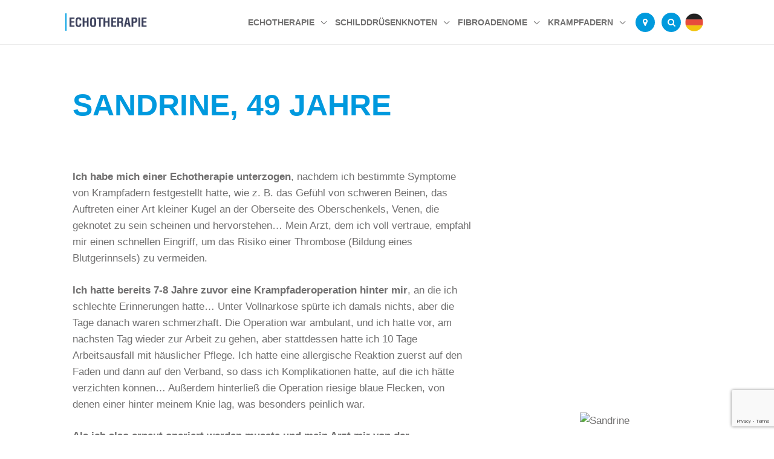

--- FILE ---
content_type: text/html; charset=UTF-8
request_url: https://echotherapie.com/de/testimonials/sandrine-krampfadern/
body_size: 26050
content:
<!DOCTYPE html>
<html lang="de-DE">
<head>
<!-- Google Tag Manager -->
<script>(function(w,d,s,l,i){w[l]=w[l]||[];w[l].push({'gtm.start':
new Date().getTime(),event:'gtm.js'});var f=d.getElementsByTagName(s)[0],
j=d.createElement(s),dl=l!='dataLayer'?'&l='+l:'';j.async=true;j.src=
'https://www.googletagmanager.com/gtm.js?id='+i+dl;f.parentNode.insertBefore(j,f);
})(window,document,'script','dataLayer','GTM-TH9PP6H');</script>
<!-- End Google Tag Manager -->
<meta charset="UTF-8">
<meta name="viewport" content="width=device-width, initial-scale=1">
<link rel="profile" href="https://gmpg.org/xfn/11">

<meta name='robots' content='index, follow, max-image-preview:large, max-snippet:-1, max-video-preview:-1' />

	<!-- This site is optimized with the Yoast SEO plugin v26.8 - https://yoast.com/product/yoast-seo-wordpress/ -->
	<title>Sandrine - Echotherapie</title>
	<meta name="description" content="Patients give their post-echotherapy testimonials. How the non-invasive treatment based on focused ultrasound made their life better. No incisions, no scars, an immediate return to daily activities." />
	<link rel="canonical" href="https://echotherapie.com/de/testimonials/sandrine-krampfadern/" />
	<meta property="og:locale" content="de_DE" />
	<meta property="og:type" content="article" />
	<meta property="og:title" content="Sandrine - Echotherapie" />
	<meta property="og:description" content="Patients give their post-echotherapy testimonials. How the non-invasive treatment based on focused ultrasound made their life better. No incisions, no scars, an immediate return to daily activities." />
	<meta property="og:url" content="https://echotherapie.com/de/testimonials/sandrine-krampfadern/" />
	<meta property="og:site_name" content="Echotherapie" />
	<meta property="article:modified_time" content="2022-04-04T09:22:46+00:00" />
	<meta name="twitter:card" content="summary_large_image" />
	<script type="application/ld+json" class="yoast-schema-graph">{"@context":"https://schema.org","@graph":[{"@type":"WebPage","@id":"https://echotherapie.com/de/testimonials/sandrine-krampfadern/","url":"https://echotherapie.com/de/testimonials/sandrine-krampfadern/","name":"Sandrine - Echotherapie","isPartOf":{"@id":"https://echotherapie.com/de/#website"},"datePublished":"2022-03-31T09:55:23+00:00","dateModified":"2022-04-04T09:22:46+00:00","description":"Patients give their post-echotherapy testimonials. How the non-invasive treatment based on focused ultrasound made their life better. No incisions, no scars, an immediate return to daily activities.","inLanguage":"de","potentialAction":[{"@type":"ReadAction","target":["https://echotherapie.com/de/testimonials/sandrine-krampfadern/"]}]},{"@type":"WebSite","@id":"https://echotherapie.com/de/#website","url":"https://echotherapie.com/de/","name":"Echotherapie","description":"Die narbenlose Behandlung","publisher":{"@id":"https://echotherapie.com/de/#organization"},"potentialAction":[{"@type":"SearchAction","target":{"@type":"EntryPoint","urlTemplate":"https://echotherapie.com/de/?s={search_term_string}"},"query-input":{"@type":"PropertyValueSpecification","valueRequired":true,"valueName":"search_term_string"}}],"inLanguage":"de"},{"@type":"Organization","@id":"https://echotherapie.com/de/#organization","name":"Echotherapy","url":"https://echotherapie.com/de/","logo":{"@type":"ImageObject","inLanguage":"de","@id":"https://echotherapie.com/de/#/schema/logo/image/","url":"https://echotherapie.com/wp-content/uploads/2021/01/ECHOTHERAPIE_LOGO_EN.png","contentUrl":"https://echotherapie.com/wp-content/uploads/2021/01/ECHOTHERAPIE_LOGO_EN.png","width":2000,"height":647,"caption":"Echotherapy"},"image":{"@id":"https://echotherapie.com/de/#/schema/logo/image/"}}]}</script>
	<!-- / Yoast SEO plugin. -->



<link rel='dns-prefetch' href='//maxcdn.bootstrapcdn.com' />
<link rel="alternate" type="application/rss+xml" title="Echotherapie &raquo; Feed" href="https://echotherapie.com/de/feed/" />
<link rel="alternate" type="application/rss+xml" title="Echotherapie &raquo; Kommentar-Feed" href="https://echotherapie.com/de/comments/feed/" />
<link rel="alternate" title="oEmbed (JSON)" type="application/json+oembed" href="https://echotherapie.com/wp-json/oembed/1.0/embed?url=https%3A%2F%2Fechotherapie.com%2Fde%2Ftestimonials%2Fsandrine-krampfadern%2F&#038;lang=de" />
<link rel="alternate" title="oEmbed (XML)" type="text/xml+oembed" href="https://echotherapie.com/wp-json/oembed/1.0/embed?url=https%3A%2F%2Fechotherapie.com%2Fde%2Ftestimonials%2Fsandrine-krampfadern%2F&#038;format=xml&#038;lang=de" />
<style type='text/css' id='kt_global_css_variables'>
:root {
  --: #3A405A;
  --: #009ADD;
  --: #706F6F;
  --: #32B9CD;
  --: #BF0A7B;
  --: #82368C;
}
</style>
<style id='wp-img-auto-sizes-contain-inline-css'>
img:is([sizes=auto i],[sizes^="auto," i]){contain-intrinsic-size:3000px 1500px}
/*# sourceURL=wp-img-auto-sizes-contain-inline-css */
</style>
<link rel='stylesheet' id='remodal-css' href='https://echotherapie.com/wp-content/plugins/wp-google-maps-pro/lib/remodal.css?ver=6.9' media='all' />
<link rel='stylesheet' id='remodal-default-theme-css' href='https://echotherapie.com/wp-content/plugins/wp-google-maps-pro/lib/remodal-default-theme.css?ver=6.9' media='all' />
<link rel='stylesheet' id='wpgmza-marker-library-dialog-css' href='https://echotherapie.com/wp-content/plugins/wp-google-maps-pro/css/marker-library-dialog.css?ver=6.9' media='all' />
<link rel='stylesheet' id='astra-theme-css-css' href='https://echotherapie.com/wp-content/themes/astra/assets/css/minified/style.min.css?ver=2.5.5' media='all' />
<style id='astra-theme-css-inline-css'>
html{font-size:106.25%;}a,.page-title{color:#009add;}a:hover,a:focus{color:#3a405a;}body,button,input,select,textarea,.ast-button,.ast-custom-button{font-family:'Lato',sans-serif;font-weight:400;font-size:17px;font-size:1rem;line-height:1.6;}blockquote{color:#252424;}h1,.entry-content h1,h2,.entry-content h2,h3,.entry-content h3,h4,.entry-content h4,h5,.entry-content h5,h6,.entry-content h6,.site-title,.site-title a{font-family:'Montserrat',sans-serif;font-weight:600;text-transform:uppercase;}.site-title{font-size:35px;font-size:2.0588235294118rem;}header .site-logo-img .custom-logo-link img{max-width:150px;}.astra-logo-svg{width:150px;}.ast-archive-description .ast-archive-title{font-size:40px;font-size:2.3529411764706rem;}.site-header .site-description{font-size:15px;font-size:0.88235294117647rem;}.entry-title{font-size:40px;font-size:2.3529411764706rem;}.comment-reply-title{font-size:28px;font-size:1.6470588235294rem;}.ast-comment-list #cancel-comment-reply-link{font-size:17px;font-size:1rem;}h1,.entry-content h1{font-size:50px;font-size:2.9411764705882rem;font-family:'Montserrat',sans-serif;text-transform:uppercase;}h2,.entry-content h2{font-size:32px;font-size:1.8823529411765rem;font-family:'Montserrat',sans-serif;text-transform:uppercase;}h3,.entry-content h3{font-size:22px;font-size:1.2941176470588rem;font-family:'Montserrat',sans-serif;text-transform:uppercase;}h4,.entry-content h4{font-size:20px;font-size:1.1764705882353rem;}h5,.entry-content h5{font-size:18px;font-size:1.0588235294118rem;}h6,.entry-content h6{font-size:16px;font-size:0.94117647058824rem;}.ast-single-post .entry-title,.page-title{font-size:30px;font-size:1.7647058823529rem;}#secondary,#secondary button,#secondary input,#secondary select,#secondary textarea{font-size:17px;font-size:1rem;}::selection{background-color:#3a405a;color:#ffffff;}body,h1,.entry-title a,.entry-content h1,h2,.entry-content h2,h3,.entry-content h3,h4,.entry-content h4,h5,.entry-content h5,h6,.entry-content h6,.wc-block-grid__product-title{color:#706f6f;}.tagcloud a:hover,.tagcloud a:focus,.tagcloud a.current-item{color:#ffffff;border-color:#009add;background-color:#009add;}.main-header-menu .menu-link,.ast-header-custom-item a{color:#706f6f;}.main-header-menu .menu-item:hover > .menu-link,.main-header-menu .menu-item:hover > .ast-menu-toggle,.main-header-menu .ast-masthead-custom-menu-items a:hover,.main-header-menu .menu-item.focus > .menu-link,.main-header-menu .menu-item.focus > .ast-menu-toggle,.main-header-menu .current-menu-item > .menu-link,.main-header-menu .current-menu-ancestor > .menu-link,.main-header-menu .current-menu-item > .ast-menu-toggle,.main-header-menu .current-menu-ancestor > .ast-menu-toggle{color:#009add;}input:focus,input[type="text"]:focus,input[type="email"]:focus,input[type="url"]:focus,input[type="password"]:focus,input[type="reset"]:focus,input[type="search"]:focus,textarea:focus{border-color:#009add;}input[type="radio"]:checked,input[type=reset],input[type="checkbox"]:checked,input[type="checkbox"]:hover:checked,input[type="checkbox"]:focus:checked,input[type=range]::-webkit-slider-thumb{border-color:#009add;background-color:#009add;box-shadow:none;}.site-footer a:hover + .post-count,.site-footer a:focus + .post-count{background:#009add;border-color:#009add;}.ast-small-footer{color:#ffffff;}.ast-small-footer > .ast-footer-overlay{background-color:#0a0607;}.ast-small-footer a{color:#ffffff;}.footer-adv .footer-adv-overlay{border-top-style:solid;border-top-color:#3a405a;}.footer-adv-overlay{background-color:#3a405a;}.ast-comment-meta{line-height:1.666666667;font-size:14px;font-size:0.82352941176471rem;}.single .nav-links .nav-previous,.single .nav-links .nav-next,.single .ast-author-details .author-title,.ast-comment-meta{color:#009add;}.entry-meta,.entry-meta *{line-height:1.45;color:#009add;}.entry-meta a:hover,.entry-meta a:hover *,.entry-meta a:focus,.entry-meta a:focus *{color:#3a405a;}.ast-404-layout-1 .ast-404-text{font-size:200px;font-size:11.764705882353rem;}.widget-title{font-size:24px;font-size:1.4117647058824rem;color:#706f6f;}#cat option,.secondary .calendar_wrap thead a,.secondary .calendar_wrap thead a:visited{color:#009add;}.secondary .calendar_wrap #today,.ast-progress-val span{background:#009add;}.secondary a:hover + .post-count,.secondary a:focus + .post-count{background:#009add;border-color:#009add;}.calendar_wrap #today > a{color:#ffffff;}.ast-pagination a,.page-links .page-link,.single .post-navigation a{color:#009add;}.ast-pagination a:hover,.ast-pagination a:focus,.ast-pagination > span:hover:not(.dots),.ast-pagination > span.current,.page-links > .page-link,.page-links .page-link:hover,.post-navigation a:hover{color:#3a405a;}.ast-header-break-point .ast-mobile-menu-buttons-minimal.menu-toggle{background:transparent;color:#009add;}.ast-header-break-point .ast-mobile-menu-buttons-outline.menu-toggle{background:transparent;border:1px solid #009add;color:#009add;}.ast-header-break-point .ast-mobile-menu-buttons-fill.menu-toggle{background:#009add;color:#ffffff;}@media (max-width:782px){.entry-content .wp-block-columns .wp-block-column{margin-left:0px;}}@media (max-width:768px){#secondary.secondary{padding-top:0;}.ast-separate-container .ast-article-post,.ast-separate-container .ast-article-single{padding:1.5em 2.14em;}.ast-separate-container #primary,.ast-separate-container #secondary{padding:1.5em 0;}.ast-separate-container.ast-right-sidebar #secondary{padding-left:1em;padding-right:1em;}.ast-separate-container.ast-two-container #secondary{padding-left:0;padding-right:0;}.ast-page-builder-template .entry-header #secondary{margin-top:1.5em;}.ast-page-builder-template #secondary{margin-top:1.5em;}#primary,#secondary{padding:1.5em 0;margin:0;}.ast-left-sidebar #content > .ast-container{display:flex;flex-direction:column-reverse;width:100%;}.ast-author-box img.avatar{margin:20px 0 0 0;}.ast-pagination{padding-top:1.5em;text-align:center;}.ast-pagination .next.page-numbers{display:inherit;float:none;}}@media (max-width:768px){.ast-page-builder-template.ast-left-sidebar #secondary{padding-right:20px;}.ast-page-builder-template.ast-right-sidebar #secondary{padding-left:20px;}.ast-right-sidebar #primary{padding-right:0;}.ast-right-sidebar #secondary{padding-left:0;}.ast-left-sidebar #primary{padding-left:0;}.ast-left-sidebar #secondary{padding-right:0;}.ast-pagination .prev.page-numbers{padding-left:.5em;}.ast-pagination .next.page-numbers{padding-right:.5em;}}@media (min-width:769px){.ast-separate-container.ast-right-sidebar #primary,.ast-separate-container.ast-left-sidebar #primary{border:0;}.ast-separate-container.ast-right-sidebar #secondary,.ast-separate-container.ast-left-sidebar #secondary{border:0;margin-left:auto;margin-right:auto;}.ast-separate-container.ast-two-container #secondary .widget:last-child{margin-bottom:0;}.ast-separate-container .ast-comment-list li .comment-respond{padding-left:2.66666em;padding-right:2.66666em;}.ast-author-box{-js-display:flex;display:flex;}.ast-author-bio{flex:1;}.error404.ast-separate-container #primary,.search-no-results.ast-separate-container #primary{margin-bottom:4em;}}@media (min-width:769px){.ast-right-sidebar #primary{border-right:1px solid #eee;}.ast-right-sidebar #secondary{border-left:1px solid #eee;margin-left:-1px;}.ast-left-sidebar #primary{border-left:1px solid #eee;}.ast-left-sidebar #secondary{border-right:1px solid #eee;margin-right:-1px;}.ast-separate-container.ast-two-container.ast-right-sidebar #secondary{padding-left:30px;padding-right:0;}.ast-separate-container.ast-two-container.ast-left-sidebar #secondary{padding-right:30px;padding-left:0;}}.menu-toggle,button,.ast-button,.ast-custom-button,.button,input#submit,input[type="button"],input[type="submit"],input[type="reset"]{color:#ffffff;border-color:#009add;background-color:#009add;border-radius:50px;padding-top:5px;padding-right:35px;padding-bottom:5px;padding-left:35px;font-family:inherit;font-weight:600;text-transform:uppercase;}button:focus,.menu-toggle:hover,button:hover,.ast-button:hover,.button:hover,input[type=reset]:hover,input[type=reset]:focus,input#submit:hover,input#submit:focus,input[type="button"]:hover,input[type="button"]:focus,input[type="submit"]:hover,input[type="submit"]:focus{color:#ffffff;background-color:#3a405a;border-color:#3a405a;}@media (min-width:768px){.ast-container{max-width:100%;}}@media (min-width:544px){.ast-container{max-width:100%;}}@media (max-width:544px){.ast-separate-container .ast-article-post,.ast-separate-container .ast-article-single{padding:1.5em 1em;}.ast-separate-container #content .ast-container{padding-left:0.54em;padding-right:0.54em;}.ast-separate-container #secondary{padding-top:0;}.ast-separate-container.ast-two-container #secondary .widget{margin-bottom:1.5em;padding-left:1em;padding-right:1em;}.ast-separate-container .comments-count-wrapper{padding:1.5em 1em;}.ast-separate-container .ast-comment-list li.depth-1{padding:1.5em 1em;margin-bottom:1.5em;}.ast-separate-container .ast-comment-list .bypostauthor{padding:.5em;}.ast-separate-container .ast-archive-description{padding:1.5em 1em;}.ast-search-menu-icon.ast-dropdown-active .search-field{width:170px;}.ast-separate-container .comment-respond{padding:1.5em 1em;}}@media (max-width:544px){.ast-comment-list .children{margin-left:0.66666em;}.ast-separate-container .ast-comment-list .bypostauthor li{padding:0 0 0 .5em;}}@media (max-width:768px){.ast-mobile-header-stack .main-header-bar .ast-search-menu-icon{display:inline-block;}.ast-header-break-point.ast-header-custom-item-outside .ast-mobile-header-stack .main-header-bar .ast-search-icon{margin:0;}.ast-comment-avatar-wrap img{max-width:2.5em;}.comments-area{margin-top:1.5em;}.ast-separate-container .comments-count-wrapper{padding:2em 2.14em;}.ast-separate-container .ast-comment-list li.depth-1{padding:1.5em 2.14em;}.ast-separate-container .comment-respond{padding:2em 2.14em;}}@media (max-width:768px){.ast-header-break-point .main-header-bar .ast-search-menu-icon.slide-search .search-form{right:0;}.ast-header-break-point .ast-mobile-header-stack .main-header-bar .ast-search-menu-icon.slide-search .search-form{right:-1em;}.ast-comment-avatar-wrap{margin-right:0.5em;}}@media (min-width:545px){.ast-page-builder-template .comments-area,.single.ast-page-builder-template .entry-header,.single.ast-page-builder-template .post-navigation{max-width:1120px;margin-left:auto;margin-right:auto;}}body,.ast-separate-container{background-color:#ffffff;background-image:none;}@media (max-width:768px){.ast-archive-description .ast-archive-title{font-size:40px;}.entry-title{font-size:30px;}h1,.entry-content h1{font-size:30px;}h2,.entry-content h2{font-size:25px;}h3,.entry-content h3{font-size:20px;}.ast-single-post .entry-title,.page-title{font-size:30px;}}@media (max-width:544px){.ast-archive-description .ast-archive-title{font-size:40px;}.entry-title{font-size:30px;}h1,.entry-content h1{font-size:30px;}h2,.entry-content h2{font-size:20px;}h3,.entry-content h3{font-size:18px;}.ast-single-post .entry-title,.page-title{font-size:30px;}.ast-header-break-point .site-branding img,.ast-header-break-point #masthead .site-logo-img .custom-logo-link img{max-width:160px;}.astra-logo-svg{width:160px;}.ast-header-break-point .site-logo-img .custom-mobile-logo-link img{max-width:160px;}}@media (max-width:768px){html{font-size:96.9%;}}@media (max-width:544px){html{font-size:96.9%;}}@media (min-width:769px){.ast-container{max-width:1120px;}}@font-face {font-family: "Astra";src: url(https://echotherapie.com/wp-content/themes/astra/assets/fonts/astra.woff) format("woff"),url(https://echotherapie.com/wp-content/themes/astra/assets/fonts/astra.ttf) format("truetype"),url(https://echotherapie.com/wp-content/themes/astra/assets/fonts/astra.svg#astra) format("svg");font-weight: normal;font-style: normal;font-display: fallback;}@media (max-width:921px) {.main-header-bar .main-header-bar-navigation{display:none;}}.ast-desktop .main-header-menu.submenu-with-border .sub-menu,.ast-desktop .main-header-menu.submenu-with-border .astra-full-megamenu-wrapper{border-color:#3a405a;}.ast-desktop .main-header-menu.submenu-with-border .sub-menu{border-top-width:2px;border-right-width:0px;border-left-width:0px;border-bottom-width:0px;border-style:solid;}.ast-desktop .main-header-menu.submenu-with-border .sub-menu .sub-menu{top:-2px;}.ast-desktop .main-header-menu.submenu-with-border .sub-menu .menu-link,.ast-desktop .main-header-menu.submenu-with-border .children .menu-link{border-bottom-width:0px;border-style:solid;border-color:#eaeaea;}@media (min-width:769px){.main-header-menu .sub-menu .menu-item.ast-left-align-sub-menu:hover > .sub-menu,.main-header-menu .sub-menu .menu-item.ast-left-align-sub-menu.focus > .sub-menu{margin-left:-0px;}}@media (max-width:920px){.ast-404-layout-1 .ast-404-text{font-size:100px;font-size:5.8823529411765rem;}}.ast-breadcrumbs .trail-browse,.ast-breadcrumbs .trail-items,.ast-breadcrumbs .trail-items li{display:inline-block;margin:0;padding:0;border:none;background:inherit;text-indent:0;}.ast-breadcrumbs .trail-browse{font-size:inherit;font-style:inherit;font-weight:inherit;color:inherit;}.ast-breadcrumbs .trail-items{list-style:none;}.trail-items li::after{padding:0 0.3em;content:"\00bb";}.trail-items li:last-of-type::after{display:none;}.trail-items li::after{content:"\00bb";}.ast-breadcrumbs-wrapper,.ast-breadcrumbs-wrapper a{font-family:inherit;font-weight:inherit;}.ast-breadcrumbs-wrapper #ast-breadcrumbs-yoast,.ast-breadcrumbs-wrapper .breadcrumbs,.ast-breadcrumbs-wrapper .rank-math-breadcrumb{padding-top:10px;padding-right:20px;}.ast-breadcrumbs-wrapper{text-align:left;}.ast-default-menu-enable.ast-main-header-nav-open.ast-header-break-point .main-header-bar.ast-header-breadcrumb,.ast-main-header-nav-open .main-header-bar.ast-header-breadcrumb{padding-top:1em;padding-bottom:1em;}.ast-header-break-point .main-header-bar.ast-header-breadcrumb{border-bottom-width:1px;border-bottom-color:#eaeaea;border-bottom-style:solid;}.ast-breadcrumbs-wrapper{line-height:1.4;}.ast-breadcrumbs-wrapper .rank-math-breadcrumb p{margin-bottom:0px;}.ast-breadcrumbs-wrapper{display:block;width:100%;}.ast-header-break-point .main-header-bar{border-bottom-width:1px;}@media (min-width:769px){.main-header-bar{border-bottom-width:1px;}}.ast-safari-browser-less-than-11 .main-header-menu .menu-item,.ast-safari-browser-less-than-11 .main-header-bar .ast-masthead-custom-menu-items{display:block;}.main-header-menu .menu-item,.main-header-bar .ast-masthead-custom-menu-items{-js-display:flex;display:flex;-webkit-box-pack:center;-webkit-justify-content:center;-moz-box-pack:center;-ms-flex-pack:center;justify-content:center;-webkit-box-orient:vertical;-webkit-box-direction:normal;-webkit-flex-direction:column;-moz-box-orient:vertical;-moz-box-direction:normal;-ms-flex-direction:column;flex-direction:column;}.main-header-menu > .menu-item > .menu-link{height:100%;-webkit-box-align:center;-webkit-align-items:center;-moz-box-align:center;-ms-flex-align:center;align-items:center;-js-display:flex;display:flex;}.ast-primary-menu-disabled .main-header-bar .ast-masthead-custom-menu-items{flex:unset;}.header-main-layout-1 .ast-flex.main-header-container,.header-main-layout-3 .ast-flex.main-header-container{-webkit-align-content:center;-ms-flex-line-pack:center;align-content:center;-webkit-box-align:center;-webkit-align-items:center;-moz-box-align:center;-ms-flex-align:center;align-items:center;}
/*# sourceURL=astra-theme-css-inline-css */
</style>
<link rel='stylesheet' id='astra-google-fonts-css' href='//echotherapie.com/wp-content/uploads/omgf/astra-google-fonts/astra-google-fonts.css?ver=1711556697' media='all' />
<style id='wp-emoji-styles-inline-css'>

	img.wp-smiley, img.emoji {
		display: inline !important;
		border: none !important;
		box-shadow: none !important;
		height: 1em !important;
		width: 1em !important;
		margin: 0 0.07em !important;
		vertical-align: -0.1em !important;
		background: none !important;
		padding: 0 !important;
	}
/*# sourceURL=wp-emoji-styles-inline-css */
</style>
<style id='wp-block-library-inline-css'>
:root{--wp-block-synced-color:#7a00df;--wp-block-synced-color--rgb:122,0,223;--wp-bound-block-color:var(--wp-block-synced-color);--wp-editor-canvas-background:#ddd;--wp-admin-theme-color:#007cba;--wp-admin-theme-color--rgb:0,124,186;--wp-admin-theme-color-darker-10:#006ba1;--wp-admin-theme-color-darker-10--rgb:0,107,160.5;--wp-admin-theme-color-darker-20:#005a87;--wp-admin-theme-color-darker-20--rgb:0,90,135;--wp-admin-border-width-focus:2px}@media (min-resolution:192dpi){:root{--wp-admin-border-width-focus:1.5px}}.wp-element-button{cursor:pointer}:root .has-very-light-gray-background-color{background-color:#eee}:root .has-very-dark-gray-background-color{background-color:#313131}:root .has-very-light-gray-color{color:#eee}:root .has-very-dark-gray-color{color:#313131}:root .has-vivid-green-cyan-to-vivid-cyan-blue-gradient-background{background:linear-gradient(135deg,#00d084,#0693e3)}:root .has-purple-crush-gradient-background{background:linear-gradient(135deg,#34e2e4,#4721fb 50%,#ab1dfe)}:root .has-hazy-dawn-gradient-background{background:linear-gradient(135deg,#faaca8,#dad0ec)}:root .has-subdued-olive-gradient-background{background:linear-gradient(135deg,#fafae1,#67a671)}:root .has-atomic-cream-gradient-background{background:linear-gradient(135deg,#fdd79a,#004a59)}:root .has-nightshade-gradient-background{background:linear-gradient(135deg,#330968,#31cdcf)}:root .has-midnight-gradient-background{background:linear-gradient(135deg,#020381,#2874fc)}:root{--wp--preset--font-size--normal:16px;--wp--preset--font-size--huge:42px}.has-regular-font-size{font-size:1em}.has-larger-font-size{font-size:2.625em}.has-normal-font-size{font-size:var(--wp--preset--font-size--normal)}.has-huge-font-size{font-size:var(--wp--preset--font-size--huge)}.has-text-align-center{text-align:center}.has-text-align-left{text-align:left}.has-text-align-right{text-align:right}.has-fit-text{white-space:nowrap!important}#end-resizable-editor-section{display:none}.aligncenter{clear:both}.items-justified-left{justify-content:flex-start}.items-justified-center{justify-content:center}.items-justified-right{justify-content:flex-end}.items-justified-space-between{justify-content:space-between}.screen-reader-text{border:0;clip-path:inset(50%);height:1px;margin:-1px;overflow:hidden;padding:0;position:absolute;width:1px;word-wrap:normal!important}.screen-reader-text:focus{background-color:#ddd;clip-path:none;color:#444;display:block;font-size:1em;height:auto;left:5px;line-height:normal;padding:15px 23px 14px;text-decoration:none;top:5px;width:auto;z-index:100000}html :where(.has-border-color){border-style:solid}html :where([style*=border-top-color]){border-top-style:solid}html :where([style*=border-right-color]){border-right-style:solid}html :where([style*=border-bottom-color]){border-bottom-style:solid}html :where([style*=border-left-color]){border-left-style:solid}html :where([style*=border-width]){border-style:solid}html :where([style*=border-top-width]){border-top-style:solid}html :where([style*=border-right-width]){border-right-style:solid}html :where([style*=border-bottom-width]){border-bottom-style:solid}html :where([style*=border-left-width]){border-left-style:solid}html :where(img[class*=wp-image-]){height:auto;max-width:100%}:where(figure){margin:0 0 1em}html :where(.is-position-sticky){--wp-admin--admin-bar--position-offset:var(--wp-admin--admin-bar--height,0px)}@media screen and (max-width:600px){html :where(.is-position-sticky){--wp-admin--admin-bar--position-offset:0px}}

/*# sourceURL=wp-block-library-inline-css */
</style><style id='global-styles-inline-css'>
:root{--wp--preset--aspect-ratio--square: 1;--wp--preset--aspect-ratio--4-3: 4/3;--wp--preset--aspect-ratio--3-4: 3/4;--wp--preset--aspect-ratio--3-2: 3/2;--wp--preset--aspect-ratio--2-3: 2/3;--wp--preset--aspect-ratio--16-9: 16/9;--wp--preset--aspect-ratio--9-16: 9/16;--wp--preset--color--black: #000000;--wp--preset--color--cyan-bluish-gray: #abb8c3;--wp--preset--color--white: #ffffff;--wp--preset--color--pale-pink: #f78da7;--wp--preset--color--vivid-red: #cf2e2e;--wp--preset--color--luminous-vivid-orange: #ff6900;--wp--preset--color--luminous-vivid-amber: #fcb900;--wp--preset--color--light-green-cyan: #7bdcb5;--wp--preset--color--vivid-green-cyan: #00d084;--wp--preset--color--pale-cyan-blue: #8ed1fc;--wp--preset--color--vivid-cyan-blue: #0693e3;--wp--preset--color--vivid-purple: #9b51e0;--wp--preset--color--central-palette-1: #3A405A;--wp--preset--color--central-palette-2: #009ADD;--wp--preset--color--central-palette-3: #706F6F;--wp--preset--color--central-palette-4: #32B9CD;--wp--preset--color--central-palette-5: #BF0A7B;--wp--preset--color--central-palette-6: #82368C;--wp--preset--gradient--vivid-cyan-blue-to-vivid-purple: linear-gradient(135deg,rgb(6,147,227) 0%,rgb(155,81,224) 100%);--wp--preset--gradient--light-green-cyan-to-vivid-green-cyan: linear-gradient(135deg,rgb(122,220,180) 0%,rgb(0,208,130) 100%);--wp--preset--gradient--luminous-vivid-amber-to-luminous-vivid-orange: linear-gradient(135deg,rgb(252,185,0) 0%,rgb(255,105,0) 100%);--wp--preset--gradient--luminous-vivid-orange-to-vivid-red: linear-gradient(135deg,rgb(255,105,0) 0%,rgb(207,46,46) 100%);--wp--preset--gradient--very-light-gray-to-cyan-bluish-gray: linear-gradient(135deg,rgb(238,238,238) 0%,rgb(169,184,195) 100%);--wp--preset--gradient--cool-to-warm-spectrum: linear-gradient(135deg,rgb(74,234,220) 0%,rgb(151,120,209) 20%,rgb(207,42,186) 40%,rgb(238,44,130) 60%,rgb(251,105,98) 80%,rgb(254,248,76) 100%);--wp--preset--gradient--blush-light-purple: linear-gradient(135deg,rgb(255,206,236) 0%,rgb(152,150,240) 100%);--wp--preset--gradient--blush-bordeaux: linear-gradient(135deg,rgb(254,205,165) 0%,rgb(254,45,45) 50%,rgb(107,0,62) 100%);--wp--preset--gradient--luminous-dusk: linear-gradient(135deg,rgb(255,203,112) 0%,rgb(199,81,192) 50%,rgb(65,88,208) 100%);--wp--preset--gradient--pale-ocean: linear-gradient(135deg,rgb(255,245,203) 0%,rgb(182,227,212) 50%,rgb(51,167,181) 100%);--wp--preset--gradient--electric-grass: linear-gradient(135deg,rgb(202,248,128) 0%,rgb(113,206,126) 100%);--wp--preset--gradient--midnight: linear-gradient(135deg,rgb(2,3,129) 0%,rgb(40,116,252) 100%);--wp--preset--font-size--small: 13px;--wp--preset--font-size--medium: 20px;--wp--preset--font-size--large: 36px;--wp--preset--font-size--x-large: 42px;--wp--preset--spacing--20: 0.44rem;--wp--preset--spacing--30: 0.67rem;--wp--preset--spacing--40: 1rem;--wp--preset--spacing--50: 1.5rem;--wp--preset--spacing--60: 2.25rem;--wp--preset--spacing--70: 3.38rem;--wp--preset--spacing--80: 5.06rem;--wp--preset--shadow--natural: 6px 6px 9px rgba(0, 0, 0, 0.2);--wp--preset--shadow--deep: 12px 12px 50px rgba(0, 0, 0, 0.4);--wp--preset--shadow--sharp: 6px 6px 0px rgba(0, 0, 0, 0.2);--wp--preset--shadow--outlined: 6px 6px 0px -3px rgb(255, 255, 255), 6px 6px rgb(0, 0, 0);--wp--preset--shadow--crisp: 6px 6px 0px rgb(0, 0, 0);}:where(.is-layout-flex){gap: 0.5em;}:where(.is-layout-grid){gap: 0.5em;}body .is-layout-flex{display: flex;}.is-layout-flex{flex-wrap: wrap;align-items: center;}.is-layout-flex > :is(*, div){margin: 0;}body .is-layout-grid{display: grid;}.is-layout-grid > :is(*, div){margin: 0;}:where(.wp-block-columns.is-layout-flex){gap: 2em;}:where(.wp-block-columns.is-layout-grid){gap: 2em;}:where(.wp-block-post-template.is-layout-flex){gap: 1.25em;}:where(.wp-block-post-template.is-layout-grid){gap: 1.25em;}.has-black-color{color: var(--wp--preset--color--black) !important;}.has-cyan-bluish-gray-color{color: var(--wp--preset--color--cyan-bluish-gray) !important;}.has-white-color{color: var(--wp--preset--color--white) !important;}.has-pale-pink-color{color: var(--wp--preset--color--pale-pink) !important;}.has-vivid-red-color{color: var(--wp--preset--color--vivid-red) !important;}.has-luminous-vivid-orange-color{color: var(--wp--preset--color--luminous-vivid-orange) !important;}.has-luminous-vivid-amber-color{color: var(--wp--preset--color--luminous-vivid-amber) !important;}.has-light-green-cyan-color{color: var(--wp--preset--color--light-green-cyan) !important;}.has-vivid-green-cyan-color{color: var(--wp--preset--color--vivid-green-cyan) !important;}.has-pale-cyan-blue-color{color: var(--wp--preset--color--pale-cyan-blue) !important;}.has-vivid-cyan-blue-color{color: var(--wp--preset--color--vivid-cyan-blue) !important;}.has-vivid-purple-color{color: var(--wp--preset--color--vivid-purple) !important;}.has-black-background-color{background-color: var(--wp--preset--color--black) !important;}.has-cyan-bluish-gray-background-color{background-color: var(--wp--preset--color--cyan-bluish-gray) !important;}.has-white-background-color{background-color: var(--wp--preset--color--white) !important;}.has-pale-pink-background-color{background-color: var(--wp--preset--color--pale-pink) !important;}.has-vivid-red-background-color{background-color: var(--wp--preset--color--vivid-red) !important;}.has-luminous-vivid-orange-background-color{background-color: var(--wp--preset--color--luminous-vivid-orange) !important;}.has-luminous-vivid-amber-background-color{background-color: var(--wp--preset--color--luminous-vivid-amber) !important;}.has-light-green-cyan-background-color{background-color: var(--wp--preset--color--light-green-cyan) !important;}.has-vivid-green-cyan-background-color{background-color: var(--wp--preset--color--vivid-green-cyan) !important;}.has-pale-cyan-blue-background-color{background-color: var(--wp--preset--color--pale-cyan-blue) !important;}.has-vivid-cyan-blue-background-color{background-color: var(--wp--preset--color--vivid-cyan-blue) !important;}.has-vivid-purple-background-color{background-color: var(--wp--preset--color--vivid-purple) !important;}.has-black-border-color{border-color: var(--wp--preset--color--black) !important;}.has-cyan-bluish-gray-border-color{border-color: var(--wp--preset--color--cyan-bluish-gray) !important;}.has-white-border-color{border-color: var(--wp--preset--color--white) !important;}.has-pale-pink-border-color{border-color: var(--wp--preset--color--pale-pink) !important;}.has-vivid-red-border-color{border-color: var(--wp--preset--color--vivid-red) !important;}.has-luminous-vivid-orange-border-color{border-color: var(--wp--preset--color--luminous-vivid-orange) !important;}.has-luminous-vivid-amber-border-color{border-color: var(--wp--preset--color--luminous-vivid-amber) !important;}.has-light-green-cyan-border-color{border-color: var(--wp--preset--color--light-green-cyan) !important;}.has-vivid-green-cyan-border-color{border-color: var(--wp--preset--color--vivid-green-cyan) !important;}.has-pale-cyan-blue-border-color{border-color: var(--wp--preset--color--pale-cyan-blue) !important;}.has-vivid-cyan-blue-border-color{border-color: var(--wp--preset--color--vivid-cyan-blue) !important;}.has-vivid-purple-border-color{border-color: var(--wp--preset--color--vivid-purple) !important;}.has-vivid-cyan-blue-to-vivid-purple-gradient-background{background: var(--wp--preset--gradient--vivid-cyan-blue-to-vivid-purple) !important;}.has-light-green-cyan-to-vivid-green-cyan-gradient-background{background: var(--wp--preset--gradient--light-green-cyan-to-vivid-green-cyan) !important;}.has-luminous-vivid-amber-to-luminous-vivid-orange-gradient-background{background: var(--wp--preset--gradient--luminous-vivid-amber-to-luminous-vivid-orange) !important;}.has-luminous-vivid-orange-to-vivid-red-gradient-background{background: var(--wp--preset--gradient--luminous-vivid-orange-to-vivid-red) !important;}.has-very-light-gray-to-cyan-bluish-gray-gradient-background{background: var(--wp--preset--gradient--very-light-gray-to-cyan-bluish-gray) !important;}.has-cool-to-warm-spectrum-gradient-background{background: var(--wp--preset--gradient--cool-to-warm-spectrum) !important;}.has-blush-light-purple-gradient-background{background: var(--wp--preset--gradient--blush-light-purple) !important;}.has-blush-bordeaux-gradient-background{background: var(--wp--preset--gradient--blush-bordeaux) !important;}.has-luminous-dusk-gradient-background{background: var(--wp--preset--gradient--luminous-dusk) !important;}.has-pale-ocean-gradient-background{background: var(--wp--preset--gradient--pale-ocean) !important;}.has-electric-grass-gradient-background{background: var(--wp--preset--gradient--electric-grass) !important;}.has-midnight-gradient-background{background: var(--wp--preset--gradient--midnight) !important;}.has-small-font-size{font-size: var(--wp--preset--font-size--small) !important;}.has-medium-font-size{font-size: var(--wp--preset--font-size--medium) !important;}.has-large-font-size{font-size: var(--wp--preset--font-size--large) !important;}.has-x-large-font-size{font-size: var(--wp--preset--font-size--x-large) !important;}
/*# sourceURL=global-styles-inline-css */
</style>

<style id='classic-theme-styles-inline-css'>
/*! This file is auto-generated */
.wp-block-button__link{color:#fff;background-color:#32373c;border-radius:9999px;box-shadow:none;text-decoration:none;padding:calc(.667em + 2px) calc(1.333em + 2px);font-size:1.125em}.wp-block-file__button{background:#32373c;color:#fff;text-decoration:none}
/*# sourceURL=/wp-includes/css/classic-themes.min.css */
</style>
<link rel='stylesheet' id='contact-form-7-css' href='https://echotherapie.com/wp-content/plugins/contact-form-7/includes/css/styles.css?ver=6.1.4' media='all' />
<link rel='stylesheet' id='astra-contact-form-7-css' href='https://echotherapie.com/wp-content/themes/astra/assets/css/minified/compatibility/contact-form-7.min.css?ver=2.5.5' media='all' />
<link rel='stylesheet' id='nbcpf-intlTelInput-style-css' href='https://echotherapie.com/wp-content/plugins/country-phone-field-contact-form-7/assets/css/intlTelInput.min.css?ver=6.9' media='all' />
<link rel='stylesheet' id='nbcpf-countryFlag-style-css' href='https://echotherapie.com/wp-content/plugins/country-phone-field-contact-form-7/assets/css/countrySelect.min.css?ver=6.9' media='all' />
<link rel='stylesheet' id='astra-addon-css-0-css' href='https://echotherapie.com/wp-content/plugins/astra-addon/addons/blog-pro/assets/css/minified/style.min.css?ver=2.6.4' media='all' />
<link rel='stylesheet' id='astra-addon-css-1-css' href='https://echotherapie.com/wp-content/plugins/astra-addon/addons/blog-pro/assets/css/minified/blog-layout-1.min.css?ver=2.6.4' media='all' />
<link rel='stylesheet' id='astra-addon-css-2-css' href='https://echotherapie.com/wp-content/plugins/astra-addon/addons/advanced-hooks/assets/css/minified/astra-hooks-sticky-header-footer.min.css?ver=2.6.4' media='all' />
<link rel='stylesheet' id='astra-addon-css-3-css' href='https://echotherapie.com/wp-content/plugins/astra-addon/addons/advanced-hooks/assets/css/minified/style.min.css?ver=2.6.4' media='all' />
<link rel='stylesheet' id='astra-addon-css-4-css' href='https://echotherapie.com/wp-content/plugins/astra-addon/addons/advanced-footer/assets/css/minified/style.min.css?ver=2.6.4' media='all' />
<link rel='stylesheet' id='astra-addon-css-5-css' href='https://echotherapie.com/wp-content/plugins/astra-addon/addons/header-sections/assets/css/minified/style.min.css?ver=2.6.4' media='all' />
<link rel='stylesheet' id='astra-addon-css-6-css' href='https://echotherapie.com/wp-content/plugins/astra-addon/addons/site-layouts/assets/css/minified/style.min.css?ver=2.6.4' media='all' />
<link rel='stylesheet' id='astra-addon-css-7-css' href='https://echotherapie.com/wp-content/plugins/astra-addon/addons/sticky-header/assets/css/minified/style.min.css?ver=2.6.4' media='all' />
<link rel='stylesheet' id='astra-addon-css-8-css' href='https://echotherapie.com/wp-content/plugins/astra-addon/addons/scroll-to-top/assets/css/minified/style.min.css?ver=2.6.4' media='all' />
<link rel='stylesheet' id='astra-addon-css-9-css' href='https://echotherapie.com/wp-content/plugins/astra-addon/addons/nav-menu/assets/css/minified/mega-menu.min.css?ver=2.6.4' media='all' />
<link rel='stylesheet' id='astra-addon-css-css' href='https://echotherapie.com/wp-content/plugins/astra-addon/addons/advanced-search/assets/css/minified/style.min.css?ver=2.6.4' media='all' />
<style id='astra-addon-css-inline-css'>
#content:before{content:"768";position:absolute;overflow:hidden;opacity:0;visibility:hidden;}@media (max-width:768px){.single.ast-separate-container .ast-author-meta{padding:1.5em 2.14em;}.single .ast-author-meta .post-author-avatar{margin-bottom:1em;}.ast-separate-container .ast-grid-2 .ast-article-post,.ast-separate-container .ast-grid-3 .ast-article-post,.ast-separate-container .ast-grid-4 .ast-article-post{width:100%;}.blog-layout-1 .post-content,.blog-layout-1 .ast-blog-featured-section{float:none;}.ast-separate-container .ast-article-post.remove-featured-img-padding.has-post-thumbnail .blog-layout-1 .post-content .ast-blog-featured-section:first-child .square .posted-on{margin-top:0;}.ast-separate-container .ast-article-post.remove-featured-img-padding.has-post-thumbnail .blog-layout-1 .post-content .ast-blog-featured-section:first-child .circle .posted-on{margin-top:1em;}.ast-separate-container .ast-article-post.remove-featured-img-padding .blog-layout-1 .post-content .ast-blog-featured-section:first-child .post-thumb-img-content{margin-top:-1.5em;}.ast-separate-container .ast-article-post.remove-featured-img-padding .blog-layout-1 .post-thumb-img-content{margin-left:-2.14em;margin-right:-2.14em;}.ast-separate-container .ast-article-single.remove-featured-img-padding .single-layout-1 .entry-header .post-thumb-img-content:first-child{margin-top:-1.5em;}.ast-separate-container .ast-article-single.remove-featured-img-padding .single-layout-1 .post-thumb-img-content{margin-left:-2.14em;margin-right:-2.14em;}.ast-separate-container.ast-blog-grid-2 .ast-article-post.remove-featured-img-padding.has-post-thumbnail .blog-layout-1 .post-content .ast-blog-featured-section .square .posted-on,.ast-separate-container.ast-blog-grid-3 .ast-article-post.remove-featured-img-padding.has-post-thumbnail .blog-layout-1 .post-content .ast-blog-featured-section .square .posted-on,.ast-separate-container.ast-blog-grid-4 .ast-article-post.remove-featured-img-padding.has-post-thumbnail .blog-layout-1 .post-content .ast-blog-featured-section .square .posted-on{margin-left:-1.5em;margin-right:-1.5em;}.ast-separate-container.ast-blog-grid-2 .ast-article-post.remove-featured-img-padding.has-post-thumbnail .blog-layout-1 .post-content .ast-blog-featured-section .circle .posted-on,.ast-separate-container.ast-blog-grid-3 .ast-article-post.remove-featured-img-padding.has-post-thumbnail .blog-layout-1 .post-content .ast-blog-featured-section .circle .posted-on,.ast-separate-container.ast-blog-grid-4 .ast-article-post.remove-featured-img-padding.has-post-thumbnail .blog-layout-1 .post-content .ast-blog-featured-section .circle .posted-on{margin-left:-0.5em;margin-right:-0.5em;}.ast-separate-container.ast-blog-grid-2 .ast-article-post.remove-featured-img-padding.has-post-thumbnail .blog-layout-1 .post-content .ast-blog-featured-section:first-child .square .posted-on,.ast-separate-container.ast-blog-grid-3 .ast-article-post.remove-featured-img-padding.has-post-thumbnail .blog-layout-1 .post-content .ast-blog-featured-section:first-child .square .posted-on,.ast-separate-container.ast-blog-grid-4 .ast-article-post.remove-featured-img-padding.has-post-thumbnail .blog-layout-1 .post-content .ast-blog-featured-section:first-child .square .posted-on{margin-top:0;}.ast-separate-container.ast-blog-grid-2 .ast-article-post.remove-featured-img-padding.has-post-thumbnail .blog-layout-1 .post-content .ast-blog-featured-section:first-child .circle .posted-on,.ast-separate-container.ast-blog-grid-3 .ast-article-post.remove-featured-img-padding.has-post-thumbnail .blog-layout-1 .post-content .ast-blog-featured-section:first-child .circle .posted-on,.ast-separate-container.ast-blog-grid-4 .ast-article-post.remove-featured-img-padding.has-post-thumbnail .blog-layout-1 .post-content .ast-blog-featured-section:first-child .circle .posted-on{margin-top:1em;}.ast-separate-container.ast-blog-grid-2 .ast-article-post.remove-featured-img-padding .blog-layout-1 .post-content .ast-blog-featured-section:first-child .post-thumb-img-content,.ast-separate-container.ast-blog-grid-3 .ast-article-post.remove-featured-img-padding .blog-layout-1 .post-content .ast-blog-featured-section:first-child .post-thumb-img-content,.ast-separate-container.ast-blog-grid-4 .ast-article-post.remove-featured-img-padding .blog-layout-1 .post-content .ast-blog-featured-section:first-child .post-thumb-img-content{margin-top:-1.5em;}.ast-separate-container.ast-blog-grid-2 .ast-article-post.remove-featured-img-padding .blog-layout-1 .post-thumb-img-content,.ast-separate-container.ast-blog-grid-3 .ast-article-post.remove-featured-img-padding .blog-layout-1 .post-thumb-img-content,.ast-separate-container.ast-blog-grid-4 .ast-article-post.remove-featured-img-padding .blog-layout-1 .post-thumb-img-content{margin-left:-1.5em;margin-right:-1.5em;}.blog-layout-2{display:flex;flex-direction:column-reverse;}.ast-separate-container .blog-layout-3,.ast-separate-container .blog-layout-1{display:block;}.ast-plain-container .ast-grid-2 .ast-article-post,.ast-plain-container .ast-grid-3 .ast-article-post,.ast-plain-container .ast-grid-4 .ast-article-post,.ast-page-builder-template .ast-grid-2 .ast-article-post,.ast-page-builder-template .ast-grid-3 .ast-article-post,.ast-page-builder-template .ast-grid-4 .ast-article-post{width:100%;}}@media (max-width:768px){.ast-separate-container .ast-article-post.remove-featured-img-padding.has-post-thumbnail .blog-layout-1 .post-content .ast-blog-featured-section .square .posted-on{margin-top:0;margin-left:-2.14em;}.ast-separate-container .ast-article-post.remove-featured-img-padding.has-post-thumbnail .blog-layout-1 .post-content .ast-blog-featured-section .circle .posted-on{margin-top:0;margin-left:-1.14em;}}@media (min-width:769px){.single .ast-author-meta .ast-author-details{display:flex;}.ast-separate-container.ast-blog-grid-2 .ast-archive-description,.ast-separate-container.ast-blog-grid-3 .ast-archive-description,.ast-separate-container.ast-blog-grid-4 .ast-archive-description{margin-bottom:1.33333em;}.blog-layout-2.ast-no-thumb .post-content,.blog-layout-3.ast-no-thumb .post-content{width:calc(100% - 5.714285714em);}.blog-layout-2.ast-no-thumb.ast-no-date-box .post-content,.blog-layout-3.ast-no-thumb.ast-no-date-box .post-content{width:100%;}.ast-separate-container .ast-grid-2 .ast-article-post.ast-separate-posts,.ast-separate-container .ast-grid-3 .ast-article-post.ast-separate-posts,.ast-separate-container .ast-grid-4 .ast-article-post.ast-separate-posts{border-bottom:0;}.ast-separate-container .ast-grid-2 > .site-main > .ast-row,.ast-separate-container .ast-grid-3 > .site-main > .ast-row,.ast-separate-container .ast-grid-4 > .site-main > .ast-row{margin-left:-1em;margin-right:-1em;display:flex;flex-flow:row wrap;align-items:stretch;}.ast-separate-container .ast-grid-2 > .site-main > .ast-row:before,.ast-separate-container .ast-grid-2 > .site-main > .ast-row:after,.ast-separate-container .ast-grid-3 > .site-main > .ast-row:before,.ast-separate-container .ast-grid-3 > .site-main > .ast-row:after,.ast-separate-container .ast-grid-4 > .site-main > .ast-row:before,.ast-separate-container .ast-grid-4 > .site-main > .ast-row:after{flex-basis:0;width:0;}.ast-separate-container .ast-grid-2 .ast-article-post,.ast-separate-container .ast-grid-3 .ast-article-post,.ast-separate-container .ast-grid-4 .ast-article-post{display:flex;padding:0;}.ast-plain-container .ast-grid-2 > .site-main > .ast-row,.ast-plain-container .ast-grid-3 > .site-main > .ast-row,.ast-plain-container .ast-grid-4 > .site-main > .ast-row,.ast-page-builder-template .ast-grid-2 > .site-main > .ast-row,.ast-page-builder-template .ast-grid-3 > .site-main > .ast-row,.ast-page-builder-template .ast-grid-4 > .site-main > .ast-row{margin-left:-1em;margin-right:-1em;display:flex;flex-flow:row wrap;align-items:stretch;}.ast-plain-container .ast-grid-2 > .site-main > .ast-row:before,.ast-plain-container .ast-grid-2 > .site-main > .ast-row:after,.ast-plain-container .ast-grid-3 > .site-main > .ast-row:before,.ast-plain-container .ast-grid-3 > .site-main > .ast-row:after,.ast-plain-container .ast-grid-4 > .site-main > .ast-row:before,.ast-plain-container .ast-grid-4 > .site-main > .ast-row:after,.ast-page-builder-template .ast-grid-2 > .site-main > .ast-row:before,.ast-page-builder-template .ast-grid-2 > .site-main > .ast-row:after,.ast-page-builder-template .ast-grid-3 > .site-main > .ast-row:before,.ast-page-builder-template .ast-grid-3 > .site-main > .ast-row:after,.ast-page-builder-template .ast-grid-4 > .site-main > .ast-row:before,.ast-page-builder-template .ast-grid-4 > .site-main > .ast-row:after{flex-basis:0;width:0;}.ast-plain-container .ast-grid-2 .ast-article-post,.ast-plain-container .ast-grid-3 .ast-article-post,.ast-plain-container .ast-grid-4 .ast-article-post,.ast-page-builder-template .ast-grid-2 .ast-article-post,.ast-page-builder-template .ast-grid-3 .ast-article-post,.ast-page-builder-template .ast-grid-4 .ast-article-post{display:flex;}.ast-plain-container .ast-grid-2 .ast-article-post:last-child,.ast-plain-container .ast-grid-3 .ast-article-post:last-child,.ast-plain-container .ast-grid-4 .ast-article-post:last-child,.ast-page-builder-template .ast-grid-2 .ast-article-post:last-child,.ast-page-builder-template .ast-grid-3 .ast-article-post:last-child,.ast-page-builder-template .ast-grid-4 .ast-article-post:last-child{margin-bottom:2.5em;}}@media (min-width:769px){.single .post-author-avatar,.single .post-author-bio{float:left;clear:right;}.single .ast-author-meta .post-author-avatar{margin-right:1.33333em;}.single .ast-author-meta .about-author-title-wrapper,.single .ast-author-meta .post-author-bio{text-align:left;}.blog-layout-2 .post-content{padding-right:2em;}.blog-layout-2.ast-no-date-box.ast-no-thumb .post-content{padding-right:0;}.blog-layout-3 .post-content{padding-left:2em;}.blog-layout-3.ast-no-date-box.ast-no-thumb .post-content{padding-left:0;}.ast-separate-container .ast-grid-2 .ast-article-post.ast-separate-posts:nth-child(2n+0),.ast-separate-container .ast-grid-2 .ast-article-post.ast-separate-posts:nth-child(2n+1),.ast-separate-container .ast-grid-3 .ast-article-post.ast-separate-posts:nth-child(2n+0),.ast-separate-container .ast-grid-3 .ast-article-post.ast-separate-posts:nth-child(2n+1),.ast-separate-container .ast-grid-4 .ast-article-post.ast-separate-posts:nth-child(2n+0),.ast-separate-container .ast-grid-4 .ast-article-post.ast-separate-posts:nth-child(2n+1){padding:0 1em 0;}}@media (max-width:544px){.ast-separate-container .ast-article-post.remove-featured-img-padding.has-post-thumbnail .blog-layout-1 .post-content .ast-blog-featured-section:first-child .circle .posted-on{margin-top:0.5em;}.ast-separate-container .ast-article-post.remove-featured-img-padding .blog-layout-1 .post-thumb-img-content,.ast-separate-container .ast-article-single.remove-featured-img-padding .single-layout-1 .post-thumb-img-content,.ast-separate-container.ast-blog-grid-2 .ast-article-post.remove-featured-img-padding.has-post-thumbnail .blog-layout-1 .post-content .ast-blog-featured-section .square .posted-on,.ast-separate-container.ast-blog-grid-3 .ast-article-post.remove-featured-img-padding.has-post-thumbnail .blog-layout-1 .post-content .ast-blog-featured-section .square .posted-on,.ast-separate-container.ast-blog-grid-4 .ast-article-post.remove-featured-img-padding.has-post-thumbnail .blog-layout-1 .post-content .ast-blog-featured-section .square .posted-on{margin-left:-1em;margin-right:-1em;}.ast-separate-container.ast-blog-grid-2 .ast-article-post.remove-featured-img-padding.has-post-thumbnail .blog-layout-1 .post-content .ast-blog-featured-section .circle .posted-on,.ast-separate-container.ast-blog-grid-3 .ast-article-post.remove-featured-img-padding.has-post-thumbnail .blog-layout-1 .post-content .ast-blog-featured-section .circle .posted-on,.ast-separate-container.ast-blog-grid-4 .ast-article-post.remove-featured-img-padding.has-post-thumbnail .blog-layout-1 .post-content .ast-blog-featured-section .circle .posted-on{margin-left:-0.5em;margin-right:-0.5em;}.ast-separate-container.ast-blog-grid-2 .ast-article-post.remove-featured-img-padding.has-post-thumbnail .blog-layout-1 .post-content .ast-blog-featured-section:first-child .circle .posted-on,.ast-separate-container.ast-blog-grid-3 .ast-article-post.remove-featured-img-padding.has-post-thumbnail .blog-layout-1 .post-content .ast-blog-featured-section:first-child .circle .posted-on,.ast-separate-container.ast-blog-grid-4 .ast-article-post.remove-featured-img-padding.has-post-thumbnail .blog-layout-1 .post-content .ast-blog-featured-section:first-child .circle .posted-on{margin-top:0.5em;}.ast-separate-container.ast-blog-grid-2 .ast-article-post.remove-featured-img-padding .blog-layout-1 .post-content .ast-blog-featured-section:first-child .post-thumb-img-content,.ast-separate-container.ast-blog-grid-3 .ast-article-post.remove-featured-img-padding .blog-layout-1 .post-content .ast-blog-featured-section:first-child .post-thumb-img-content,.ast-separate-container.ast-blog-grid-4 .ast-article-post.remove-featured-img-padding .blog-layout-1 .post-content .ast-blog-featured-section:first-child .post-thumb-img-content{margin-top:-1.33333em;}.ast-separate-container.ast-blog-grid-2 .ast-article-post.remove-featured-img-padding .blog-layout-1 .post-thumb-img-content,.ast-separate-container.ast-blog-grid-3 .ast-article-post.remove-featured-img-padding .blog-layout-1 .post-thumb-img-content,.ast-separate-container.ast-blog-grid-4 .ast-article-post.remove-featured-img-padding .blog-layout-1 .post-thumb-img-content{margin-left:-1em;margin-right:-1em;}.ast-separate-container .ast-grid-2 .ast-article-post .blog-layout-1,.ast-separate-container .ast-grid-2 .ast-article-post .blog-layout-2,.ast-separate-container .ast-grid-2 .ast-article-post .blog-layout-3{padding:1.33333em 1em;}.ast-separate-container .ast-grid-3 .ast-article-post .blog-layout-1,.ast-separate-container .ast-grid-4 .ast-article-post .blog-layout-1{padding:1.33333em 1em;}.single.ast-separate-container .ast-author-meta{padding:1.5em 1em;}}@media (max-width:544px){.ast-separate-container .ast-article-post.remove-featured-img-padding.has-post-thumbnail .blog-layout-1 .post-content .ast-blog-featured-section .square .posted-on{margin-left:-1em;}.ast-separate-container .ast-article-post.remove-featured-img-padding.has-post-thumbnail .blog-layout-1 .post-content .ast-blog-featured-section .circle .posted-on{margin-left:-0.5em;}}.ast-article-post .ast-date-meta .posted-on,.ast-article-post .ast-date-meta .posted-on *{background:#009add;color:#ffffff;}.ast-article-post .ast-date-meta .posted-on .date-month,.ast-article-post .ast-date-meta .posted-on .date-year{color:#ffffff;}.ast-load-more:hover{color:#ffffff;border-color:#009add;background-color:#009add;}.ast-loader > div{background-color:#009add;}.ast-small-footer{color:#ffffff;}.ast-small-footer a{color:#ffffff;}.ast-separate-container .blog-layout-1,.ast-separate-container .blog-layout-2,.ast-separate-container .blog-layout-3{background-color:transparent;background-image:none;}.ast-separate-container .ast-article-post{background-color:#ffffff;background-image:none;}@media (max-width:768px){.ast-separate-container .ast-article-post{background-color:#ffffff;background-image:none;}}@media (max-width:544px){.ast-separate-container .ast-article-post{background-color:#ffffff;background-image:none;}}.ast-separate-container .ast-article-single,.ast-separate-container .comment-respond,.ast-separate-container .ast-comment-list li,.ast-separate-container .ast-woocommerce-container,.ast-separate-container .error-404,.ast-separate-container .no-results,.single.ast-separate-container .ast-author-meta,.ast-separate-container .related-posts-title-wrapper,.ast-separate-container.ast-two-container #secondary .widget,.ast-separate-container .comments-count-wrapper,.ast-box-layout.ast-plain-container .site-content,.ast-padded-layout.ast-plain-container .site-content{background-color:#ffffff;background-image:none;}@media (max-width:768px){.ast-separate-container .ast-article-single,.ast-separate-container .comment-respond,.ast-separate-container .ast-comment-list li,.ast-separate-container .ast-woocommerce-container,.ast-separate-container .error-404,.ast-separate-container .no-results,.single.ast-separate-container .ast-author-meta,.ast-separate-container .related-posts-title-wrapper,.ast-separate-container.ast-two-container #secondary .widget,.ast-separate-container .comments-count-wrapper,.ast-box-layout.ast-plain-container .site-content,.ast-padded-layout.ast-plain-container .site-content{background-color:#ffffff;background-image:none;}}@media (max-width:544px){.ast-separate-container .ast-article-single,.ast-separate-container .comment-respond,.ast-separate-container .ast-comment-list li,.ast-separate-container .ast-woocommerce-container,.ast-separate-container .error-404,.ast-separate-container .no-results,.single.ast-separate-container .ast-author-meta,.ast-separate-container .related-posts-title-wrapper,.ast-separate-container.ast-two-container #secondary .widget,.ast-separate-container .comments-count-wrapper,.ast-box-layout.ast-plain-container .site-content,.ast-padded-layout.ast-plain-container .site-content{background-color:#ffffff;background-image:none;}}.footer-adv .widget-title,.footer-adv .widget-title a.rsswidget,.ast-no-widget-row .widget-title{font-family:'Lato',sans-serif;text-transform:inherit;}.footer-adv .widget > *:not(.widget-title){font-family:'Lato',sans-serif;font-size:14px;font-size:0.82352941176471rem;}.footer-adv-overlay{padding-top:15px;padding-bottom:15px;}@media (max-width:768px){.ast-flyout-menu-enable.ast-main-header-nav-open .main-header-bar,.ast-fullscreen-menu-enable.ast-main-header-nav-open .main-header-bar{padding-bottom:1.5em;}}@media (max-width:544px){.ast-flyout-menu-enable.ast-main-header-nav-open .main-header-bar,.ast-fullscreen-menu-enable.ast-main-header-nav-open .main-header-bar{padding-bottom:1em;}}@media (min-width:769px){.ast-container{max-width:1120px;}}@media (min-width:993px){.ast-container{max-width:1120px;}}@media (min-width:1201px){.ast-container{max-width:1120px;}}.ast-default-menu-enable.ast-main-header-nav-open.ast-header-break-point .main-header-bar,.ast-main-header-nav-open .main-header-bar{padding-bottom:0;}.ast-fullscreen-menu-enable.ast-header-break-point .main-header-bar .main-header-bar-navigation .main-header-menu > .menu-item-has-children > .ast-menu-toggle{right:0;}.ast-fullscreen-menu-enable.ast-header-break-point .main-header-bar .main-header-bar-navigation .sub-menu .menu-item-has-children > .ast-menu-toggle{right:0;}.ast-fullscreen-menu-enable.ast-header-break-point .ast-above-header-menu .sub-menu .menu-item.menu-item-has-children > .menu-link,.ast-default-menu-enable.ast-header-break-point .ast-above-header-menu .sub-menu .menu-item.menu-item-has-children > .menu-link,.ast-flyout-menu-enable.ast-header-break-point .ast-above-header-menu .sub-menu .menu-item.menu-item-has-children > .menu-link{padding-right:0;}.ast-fullscreen-menu-enable.ast-header-break-point .ast-below-header-menu .sub-menu .menu-item.menu-item-has-children > .menu-link,.ast-default-menu-enable.ast-header-break-point .ast-below-header-menu .sub-menu .menu-item.menu-item-has-children > .menu-link,.ast-flyout-menu-enable.ast-header-break-point .ast-below-header-menu .sub-menu .menu-item.menu-item-has-children > .menu-link{padding-right:0;}.ast-fullscreen-below-menu-enable.ast-header-break-point .ast-below-header-enabled .ast-below-header-navigation .ast-below-header-menu .menu-item.menu-item-has-children > .menu-link,.ast-default-below-menu-enable.ast-header-break-point .ast-below-header-enabled .ast-below-header-navigation .ast-below-header-menu .menu-item.menu-item-has-children > .menu-link,.ast-flyout-below-menu-enable.ast-header-break-point .ast-below-header-enabled .ast-below-header-navigation .ast-below-header-menu .menu-item.menu-item-has-children > .menu-link{padding-right:0;}.ast-fullscreen-below-menu-enable.ast-header-break-point .ast-below-header-navigation .menu-item-has-children > .ast-menu-toggle,.ast-fullscreen-below-menu-enable.ast-header-break-point .ast-below-header-menu-items .menu-item-has-children > .ast-menu-toggle{right:0;}.ast-fullscreen-below-menu-enable .ast-below-header-enabled .ast-below-header-navigation .ast-below-header-menu .menu-item.menu-item-has-children .sub-menu .ast-menu-toggle{right:0;}.ast-fullscreen-above-menu-enable.ast-header-break-point .ast-above-header-enabled .ast-above-header-navigation .ast-above-header-menu .menu-item.menu-item-has-children > .menu-link,.ast-default-above-menu-enable.ast-header-break-point .ast-above-header-enabled .ast-above-header-navigation .ast-above-header-menu .menu-item.menu-item-has-children > .menu-link,.ast-flyout-above-menu-enable.ast-header-break-point .ast-above-header-enabled .ast-above-header-navigation .ast-above-header-menu .menu-item.menu-item-has-children > .menu-link{padding-right:0;}.ast-fullscreen-above-menu-enable.ast-header-break-point .ast-above-header-navigation .menu-item-has-children > .ast-menu-toggle,.ast-fullscreen-above-menu-enable.ast-header-break-point .ast-above-header-menu-items .menu-item-has-children > .ast-menu-toggle{right:0;}.ast-fullscreen-above-menu-enable .ast-above-header-enabled .ast-above-header-navigation .ast-above-header-menu .menu-item.menu-item-has-children .sub-menu .ast-menu-toggle{right:0;}.ast-separate-container.ast-single-post .ast-article-post,.ast-separate-container.ast-single-post .ast-article-single,.ast-separate-container.ast-single-post .ast-comment-list li.depth-1,.ast-separate-container.ast-single-post .comment-respond,.ast-separate-container.ast-single-post .ast-related-posts-wrap,.ast-separate-container.ast-single-post .ast-woocommerce-container,.single.ast-separate-container.ast-single-post .ast-author-meta{padding-bottom:0px;}.ast-separate-container.ast-single-post.ast-right-sidebar #primary,.ast-separate-container.ast-single-post.ast-left-sidebar #primary,.ast-separate-container.ast-single-post #primary,.ast-plain-container.ast-single-post #primary{margin-top:0px;}.ast-footer-overlay{padding-top:4px;padding-bottom:4px;}@media (max-width:768px){.main-header-bar,.ast-header-break-point .main-header-bar,.ast-header-break-point .header-main-layout-2 .main-header-bar{padding-top:1.5em;padding-bottom:1.5em;}.ast-default-menu-enable.ast-main-header-nav-open.ast-header-break-point .main-header-bar,.ast-main-header-nav-open .main-header-bar{padding-bottom:0;}.main-navigation ul .menu-item .menu-link,.ast-header-break-point .main-navigation ul .menu-item .menu-link,.ast-header-break-point li.ast-masthead-custom-menu-items,li.ast-masthead-custom-menu-items{padding-top:0px;padding-right:20px;padding-bottom:0px;padding-left:20px;}.ast-header-break-point .main-header-bar .main-header-bar-navigation .menu-item-has-children > .ast-menu-toggle{top:0px;right:calc( 20px - 0.907em );}.ast-fullscreen-menu-enable.ast-header-break-point .main-header-bar .main-header-bar-navigation .main-header-menu > .menu-item-has-children > .ast-menu-toggle{right:0;}.ast-flyout-menu-enable.ast-header-break-point .main-header-bar .main-header-bar-navigation .main-header-menu > .menu-item-has-children > .ast-menu-toggle{right:calc( 20px - 0.907em );}.ast-flyout-menu-enable.ast-header-break-point .main-header-bar .main-header-bar-navigation .menu-item-has-children > .ast-menu-toggle{top:0px;}.ast-desktop .main-navigation .ast-mm-template-content,.ast-desktop .main-navigation .ast-mm-custom-content,.ast-desktop .main-navigation .ast-mm-custom-text-content,.main-navigation .sub-menu .menu-item .menu-link,.ast-header-break-point .main-navigation .sub-menu .menu-item .menu-link{padding-top:0px;padding-right:0;padding-bottom:0px;padding-left:30px;}.ast-header-break-point .main-navigation .sub-menu .menu-item .menu-item .menu-link{padding-left:calc( 30px + 10px );}.ast-header-break-point .main-navigation .sub-menu .menu-item .menu-item .menu-item .menu-link{padding-left:calc( 30px + 20px );}.ast-header-break-point .main-navigation .sub-menu .menu-item .menu-item .menu-item .menu-item .menu-link{padding-left:calc( 30px + 30px );}.ast-header-break-point .main-navigation .sub-menu .menu-item .menu-item .menu-item .menu-item .menu-item .menu-link{padding-left:calc( 30px + 40px );}.ast-header-break-point .main-header-bar .main-header-bar-navigation .sub-menu .menu-item-has-children > .ast-menu-toggle{top:0px;right:calc( 20px - 0.907em );}.ast-fullscreen-menu-enable.ast-header-break-point .main-header-bar .main-header-bar-navigation .sub-menu .menu-item-has-children > .ast-menu-toggle{margin-right:20px;right:0;}.ast-flyout-menu-enable.ast-header-break-point .main-header-bar .main-header-bar-navigation .sub-menu .menu-item-has-children > .ast-menu-toggle{right:calc( 20px - 0.907em );}.ast-flyout-menu-enable.ast-header-break-point .main-header-bar .main-header-bar-navigation .menu-item-has-children .sub-menu .ast-menu-toggle{top:0px;}.ast-fullscreen-menu-enable.ast-header-break-point .main-navigation .sub-menu .menu-item.menu-item-has-children > .menu-link,.ast-default-menu-enable.ast-header-break-point .main-navigation .sub-menu .menu-item.menu-item-has-children > .menu-link,.ast-flyout-menu-enable.ast-header-break-point .main-navigation .sub-menu .menu-item.menu-item-has-children > .menu-link{padding-top:0px;padding-bottom:0px;padding-left:30px;}.ast-fullscreen-menu-enable.ast-header-break-point .ast-above-header-menu .sub-menu .menu-item.menu-item-has-children > .menu-link,.ast-default-menu-enable.ast-header-break-point .ast-above-header-menu .sub-menu .menu-item.menu-item-has-children > .menu-link,.ast-flyout-menu-enable.ast-header-break-point .ast-above-header-menu .sub-menu .menu-item.menu-item-has-children > .menu-link{padding-right:0;padding-top:0px;padding-bottom:0px;padding-left:30px;}.ast-fullscreen-menu-enable.ast-header-break-point .ast-below-header-menu .sub-menu .menu-item.menu-item-has-children > .menu-link,.ast-default-menu-enable.ast-header-break-point .ast-below-header-menu .sub-menu .menu-item.menu-item-has-children > .menu-link,.ast-flyout-menu-enable.ast-header-break-point .ast-below-header-menu .sub-menu .menu-item.menu-item-has-children > .menu-link{padding-right:0;padding-top:0px;padding-bottom:0px;padding-left:30px;}.ast-fullscreen-menu-enable.ast-header-break-point .ast-below-header-menu .sub-menu .menu-link,.ast-fullscreen-menu-enable.ast-header-break-point .ast-header-break-point .ast-below-header-actual-nav .sub-menu .menu-item .menu-link,.ast-fullscreen-menu-enable.ast-header-break-point .ast-below-header-navigation .sub-menu .menu-item .menu-link,.ast-fullscreen-menu-enable.ast-header-break-point .ast-below-header-menu-items .sub-menu .menu-item .menu-link,.ast-fullscreen-menu-enable.ast-header-break-point .main-navigation .sub-menu .menu-item .menu-link{padding-top:0px;padding-bottom:0px;padding-left:30px;}.ast-below-header,.ast-header-break-point .ast-below-header{padding-top:1em;padding-bottom:1em;}.ast-below-header-menu .menu-link,.below-header-nav-padding-support .below-header-section-1 .below-header-menu > .menu-item > .menu-link,.below-header-nav-padding-support .below-header-section-2 .below-header-menu > .menu-item > .menu-link,.ast-header-break-point .ast-below-header-actual-nav > .ast-below-header-menu > .menu-item > .menu-link{padding-top:0px;padding-right:20px;padding-bottom:0px;padding-left:20px;}.ast-desktop .ast-below-header-menu .ast-mm-template-content,.ast-desktop .ast-below-header-menu .ast-mm-custom-text-content,.ast-below-header-menu .sub-menu .menu-link,.ast-header-break-point .ast-below-header-actual-nav .sub-menu .menu-item .menu-link{padding-top:0px;padding-right:20px;padding-bottom:0px;padding-left:20px;}.ast-header-break-point .ast-below-header-actual-nav .sub-menu .menu-item .menu-item .menu-link,.ast-header-break-point .ast-below-header-menu-items .sub-menu .menu-item .menu-item .menu-link{padding-left:calc( 20px + 10px );}.ast-header-break-point .ast-below-header-actual-nav .sub-menu .menu-item .menu-item .menu-item .menu-link,.ast-header-break-point .ast-below-header-menu-items .sub-menu .menu-item .menu-item .menu-item .menu-link{padding-left:calc( 20px + 20px );}.ast-header-break-point .ast-below-header-actual-nav .sub-menu .menu-item .menu-item .menu-item .menu-item .menu-link,.ast-header-break-point .ast-below-header-menu-items .sub-menu .menu-item .menu-item .menu-item .menu-item .menu-link{padding-left:calc( 20px + 30px );}.ast-header-break-point .ast-below-header-actual-nav .sub-menu .menu-item .menu-item .menu-item .menu-item .menu-item .menu-link,.ast-header-break-point .ast-below-header-menu-items .sub-menu .menu-item .menu-item .menu-item .menu-item .menu-item .menu-link{padding-left:calc( 20px + 40px );}.ast-default-below-menu-enable.ast-header-break-point .ast-below-header-navigation .menu-item-has-children > .ast-menu-toggle,.ast-default-below-menu-enable.ast-header-break-point .ast-below-header-menu-items .menu-item-has-children > .ast-menu-toggle,.ast-flyout-below-menu-enable.ast-header-break-point .ast-below-header-navigation .menu-item-has-children > .ast-menu-toggle,.ast-flyout-below-menu-enable.ast-header-break-point .ast-below-header-menu-items .menu-item-has-children > .ast-menu-toggle{top:0px;right:calc( 20px - 0.907em );}.ast-default-below-menu-enable .ast-below-header-enabled .ast-below-header-navigation .ast-below-header-menu .menu-item.menu-item-has-children .sub-menu .ast-menu-toggle,.ast-flyout-below-menu-enable .ast-below-header-enabled .ast-below-header-navigation .ast-below-header-menu .menu-item.menu-item-has-children .sub-menu .ast-menu-toggle{top:0px;right:calc( 20px - 0.907em );}.ast-fullscreen-below-menu-enable.ast-header-break-point .ast-below-header-navigation .menu-item-has-children > .ast-menu-toggle,.ast-fullscreen-below-menu-enable.ast-header-break-point .ast-below-header-menu-items .menu-item-has-children > .ast-menu-toggle{right:0;}.ast-fullscreen-below-menu-enable .ast-below-header-enabled .ast-below-header-navigation .ast-below-header-menu .menu-item.menu-item-has-children .sub-menu .ast-menu-toggle{right:0;}.ast-above-header{padding-top:0px;padding-bottom:0px;}.ast-above-header-enabled .ast-above-header-navigation .ast-above-header-menu > .menu-item > .menu-link,.ast-header-break-point .ast-above-header-enabled .ast-above-header-menu > .menu-item:first-child > .menu-link,.ast-header-break-point .ast-above-header-enabled .ast-above-header-menu > .menu-item:last-child > .menu-link{padding-top:0px;padding-right:20px;padding-bottom:0px;padding-left:20px;}.ast-header-break-point .ast-above-header-navigation > ul > .menu-item-has-children > .ast-menu-toggle{top:0px;}.ast-desktop .ast-above-header-navigation .ast-mm-custom-text-content,.ast-desktop .ast-above-header-navigation .ast-mm-template-content,.ast-above-header-enabled .ast-above-header-navigation .ast-above-header-menu .menu-item .sub-menu .menu-link,.ast-header-break-point .ast-above-header-enabled .ast-above-header-menu .menu-item .sub-menu .menu-link,.ast-above-header-enabled .ast-above-header-menu > .menu-item:first-child .sub-menu .menu-item .menu-link{padding-top:0px;padding-right:20px;padding-bottom:0px;padding-left:20px;}.ast-header-break-point .ast-above-header-enabled .ast-above-header-menu .menu-item .sub-menu .menu-item .menu-link{padding-left:calc( 20px + 10px );}.ast-header-break-point .ast-above-header-enabled .ast-above-header-menu .menu-item .sub-menu .menu-item .menu-item .menu-link{padding-left:calc( 20px + 20px );}.ast-header-break-point .ast-above-header-enabled .ast-above-header-menu .menu-item .sub-menu .menu-item .menu-item .menu-item .menu-link{padding-left:calc( 20px + 30px );}.ast-header-break-point .ast-above-header-enabled .ast-above-header-menu .menu-item .sub-menu .menu-item .menu-item .menu-item .menu-item .menu-link{padding-left:calc( 20px + 40px );}.ast-default-above-menu-enable.ast-header-break-point .ast-above-header-navigation .menu-item-has-children > .ast-menu-toggle,.ast-default-above-menu-enable.ast-header-break-point .ast-above-header-menu-items .menu-item-has-children > .ast-menu-toggle,.ast-flyout-above-menu-enable.ast-header-break-point .ast-above-header-navigation .menu-item-has-children > .ast-menu-toggle,.ast-flyout-above-menu-enable.ast-header-break-point .ast-above-header-menu-items .menu-item-has-children > .ast-menu-toggle{top:0px;right:calc( 20px - 0.907em );}.ast-default-above-menu-enable .ast-above-header-enabled .ast-above-header-navigation .ast-above-header-menu .menu-item.menu-item-has-children .sub-menu .ast-menu-toggle,.ast-flyout-above-menu-enable .ast-above-header-enabled .ast-above-header-navigation .ast-above-header-menu .menu-item.menu-item-has-children .sub-menu .ast-menu-toggle{top:0px;right:calc( 20px - 0.907em );}.ast-fullscreen-above-menu-enable.ast-header-break-point .ast-above-header-navigation .menu-item-has-children > .ast-menu-toggle,.ast-fullscreen-above-menu-enable.ast-header-break-point .ast-above-header-menu-items .menu-item-has-children > .ast-menu-toggle{right:0;}.ast-fullscreen-above-menu-enable .ast-above-header-enabled .ast-above-header-navigation .ast-above-header-menu .menu-item.menu-item-has-children .sub-menu .ast-menu-toggle{margin-right:20px;right:0;}.ast-separate-container .ast-article-post,.ast-separate-container .ast-article-single,.ast-separate-container .ast-comment-list li.depth-1,.ast-separate-container .comment-respond,.single.ast-separate-container .ast-author-details,.ast-separate-container .ast-related-posts-wrap,.ast-separate-container .ast-woocommerce-container{padding-top:1.5em;padding-bottom:1.5em;}.ast-separate-container .ast-article-post,.ast-separate-container .ast-article-single,.ast-separate-container .comments-count-wrapper,.ast-separate-container .ast-comment-list li.depth-1,.ast-separate-container .comment-respond,.ast-separate-container .related-posts-title-wrapper,.ast-separate-container .related-posts-title-wrapper,.single.ast-separate-container .ast-author-details,.single.ast-separate-container .about-author-title-wrapper,.ast-separate-container .ast-related-posts-wrap,.ast-separate-container .ast-woocommerce-container{padding-right:2.14em;padding-left:2.14em;}.ast-separate-container.ast-right-sidebar #primary,.ast-separate-container.ast-left-sidebar #primary,.ast-separate-container #primary,.ast-plain-container #primary{margin-top:1.5em;margin-bottom:1.5em;}.ast-left-sidebar #primary,.ast-right-sidebar #primary,.ast-separate-container.ast-right-sidebar #primary,.ast-separate-container.ast-left-sidebar #primary,.ast-separate-container #primary{padding-left:0em;padding-right:0em;}.ast-footer-overlay{padding-top:2em;padding-bottom:2em;}.ast-small-footer .nav-menu a,.footer-sml-layout-2 .ast-small-footer-section-1 .menu-item a,.footer-sml-layout-2 .ast-small-footer-section-2 .menu-item a{padding-top:0em;padding-right:.5em;padding-bottom:0em;padding-left:.5em;}.ast-no-sidebar.ast-separate-container .entry-content .alignfull{margin-right:-2.14em;margin-left:-2.14em;}}@media (max-width:544px){.main-header-bar,.ast-header-break-point .main-header-bar,.ast-header-break-point .header-main-layout-2 .main-header-bar,.ast-header-break-point .ast-mobile-header-stack .main-header-bar{padding-top:1em;padding-bottom:1em;}.ast-default-menu-enable.ast-main-header-nav-open.ast-header-break-point .main-header-bar,.ast-main-header-nav-open .main-header-bar{padding-bottom:0;}.ast-fullscreen-menu-enable.ast-header-break-point .main-header-bar .main-header-bar-navigation .main-header-menu > .menu-item-has-children > .ast-menu-toggle{right:0;}.ast-desktop .main-navigation .ast-mm-template-content,.ast-desktop .main-navigation .ast-mm-custom-content,.ast-desktop .main-navigation .ast-mm-custom-text-content,.main-navigation .sub-menu .menu-item .menu-link,.ast-header-break-point .main-navigation .sub-menu .menu-item .menu-link{padding-right:0;}.ast-fullscreen-menu-enable.ast-header-break-point .main-header-bar .main-header-bar-navigation .sub-menu .menu-item-has-children > .ast-menu-toggle{right:0;}.ast-fullscreen-menu-enable.ast-header-break-point .ast-above-header-menu .sub-menu .menu-item.menu-item-has-children > .menu-link,.ast-default-menu-enable.ast-header-break-point .ast-above-header-menu .sub-menu .menu-item.menu-item-has-children > .menu-link,.ast-flyout-menu-enable.ast-header-break-point .ast-above-header-menu .sub-menu .menu-item.menu-item-has-children > .menu-link{padding-right:0;}.ast-fullscreen-menu-enable.ast-header-break-point .ast-below-header-menu .sub-menu .menu-item.menu-item-has-children > .menu-link,.ast-default-menu-enable.ast-header-break-point .ast-below-header-menu .sub-menu .menu-item.menu-item-has-children > .menu-link,.ast-flyout-menu-enable.ast-header-break-point .ast-below-header-menu .sub-menu .menu-item.menu-item-has-children > .menu-link{padding-right:0;}.ast-fullscreen-below-menu-enable.ast-header-break-point .ast-below-header-navigation .menu-item-has-children > .ast-menu-toggle,.ast-fullscreen-below-menu-enable.ast-header-break-point .ast-below-header-menu-items .menu-item-has-children > .ast-menu-toggle{right:0;}.ast-fullscreen-below-menu-enable .ast-below-header-enabled .ast-below-header-navigation .ast-below-header-menu .menu-item.menu-item-has-children .sub-menu .ast-menu-toggle{right:0;}.ast-above-header{padding-top:0.5em;}.ast-fullscreen-above-menu-enable.ast-header-break-point .ast-above-header-enabled .ast-above-header-navigation .ast-above-header-menu .menu-item.menu-item-has-children > .menu-link,.ast-default-above-menu-enable.ast-header-break-point .ast-above-header-enabled .ast-above-header-navigation .ast-above-header-menu .menu-item.menu-item-has-children > .menu-link,.ast-flyout-above-menu-enable.ast-header-break-point .ast-above-header-enabled .ast-above-header-navigation .ast-above-header-menu .menu-item.menu-item-has-children > .menu-link{padding-right:0;}.ast-fullscreen-above-menu-enable.ast-header-break-point .ast-above-header-navigation .menu-item-has-children > .ast-menu-toggle,.ast-fullscreen-above-menu-enable.ast-header-break-point .ast-above-header-menu-items .menu-item-has-children > .ast-menu-toggle{right:0;}.ast-fullscreen-above-menu-enable .ast-above-header-enabled .ast-above-header-navigation .ast-above-header-menu .menu-item.menu-item-has-children .sub-menu .ast-menu-toggle{right:0;}.ast-separate-container .ast-article-post,.ast-separate-container .ast-article-single,.ast-separate-container .ast-comment-list li.depth-1,.ast-separate-container .comment-respond,.single.ast-separate-container .ast-author-details,.ast-separate-container .ast-related-posts-wrap,.ast-separate-container .ast-woocommerce-container{padding-top:1.5em;padding-bottom:1.5em;}.ast-separate-container .ast-article-post,.ast-separate-container .ast-article-single,.ast-separate-container .comments-count-wrapper,.ast-separate-container .ast-comment-list li.depth-1,.ast-separate-container .comment-respond,.ast-separate-container .related-posts-title-wrapper,.ast-separate-container .related-posts-title-wrapper,.single.ast-separate-container .ast-author-details,.single.ast-separate-container .about-author-title-wrapper,.ast-separate-container .ast-related-posts-wrap,.ast-separate-container .ast-woocommerce-container{padding-right:1em;padding-left:1em;}.ast-no-sidebar.ast-separate-container .entry-content .alignfull{margin-right:-1em;margin-left:-1em;}}@media (max-width:544px){.ast-header-break-point .header-main-layout-2 .site-branding,.ast-header-break-point .ast-mobile-header-stack .ast-mobile-menu-buttons{padding-bottom:0;}}@media (max-width:768px){.ast-separate-container.ast-two-container #secondary .widget,.ast-separate-container #secondary .widget{margin-bottom:1.5em;}}@media (max-width:768px){.ast-separate-container #primary{padding-top:0;}}@media (max-width:768px){.ast-separate-container #primary{padding-bottom:0;}}.ast-separate-container #primary{padding-top:0;}.ast-separate-container #primary{padding-bottom:0;}.ast-above-header > div,.main-header-bar > div,.ast-below-header > div {-webkit-transition: all 0.2s linear;transition: all 0.2s linear;}.ast-above-header,.main-header-bar,.ast-below-header {max-width:100%;}#ast-scroll-top{background-color:#009add;font-size:15px;font-size:0.88235294117647rem;}.site-title,.site-title a{font-family:'Montserrat',sans-serif;text-transform:uppercase;}.site-header .site-description{text-transform:uppercase;}.main-navigation{font-size:14px;font-size:0.82352941176471rem;}.secondary .widget-title{font-family:'Montserrat',sans-serif;text-transform:uppercase;}.secondary .widget > *:not(.widget-title){font-family:'Lato',sans-serif;}.ast-small-footer{font-size:14px;font-size:0.82352941176471rem;}.ast-single-post .entry-title,.page-title{font-family:'Montserrat',sans-serif;text-transform:uppercase;}.ast-archive-description .ast-archive-title{font-family:'Montserrat',sans-serif;text-transform:uppercase;}.blog .entry-title,.blog .entry-title a,.archive .entry-title,.archive .entry-title a,.search .entry-title,.search .entry-title a {font-family:'Montserrat',sans-serif;text-transform:uppercase;}h1,.entry-content h1{font-family:'Montserrat',sans-serif;text-transform:uppercase;}h2,.entry-content h2{font-family:'Montserrat',sans-serif;text-transform:uppercase;}h3,.entry-content h3{font-family:'Montserrat',sans-serif;text-transform:uppercase;}h4,.entry-content h4{font-family:'Montserrat',sans-serif;text-transform:uppercase;}h5,.entry-content h5{font-family:'Montserrat',sans-serif;text-transform:uppercase;}h6,.entry-content h6{font-family:'Montserrat',sans-serif;text-transform:uppercase;}button,.ast-button,input#submit,input[type="button"],input[type="submit"],input[type="reset"]{font-weight:600;text-transform:uppercase;}.ast-header-sections-navigation,.ast-above-header-menu-items,.ast-below-header-menu-items{font-size:14px;font-size:0.82352941176471rem;}.ast-desktop .ast-mega-menu-enabled.ast-below-header-menu .menu-item .menu-link:hover,.ast-desktop .ast-mega-menu-enabled.ast-below-header-menu .menu-item .menu-link:focus{background-color:#575757;}.ast-desktop .ast-below-header-navigation .astra-megamenu-li .menu-item .menu-link:hover,.ast-desktop .ast-below-header-navigation .astra-megamenu-li .menu-item .menu-link:focus{color:#ffffff;}.ast-above-header-menu .astra-full-megamenu-wrapper{box-shadow:0 5px 20px rgba(0,0,0,0.06);}.ast-above-header-menu .astra-full-megamenu-wrapper .sub-menu,.ast-above-header-menu .astra-megamenu .sub-menu{box-shadow:none;}.ast-below-header-menu.ast-mega-menu-enabled.submenu-with-border .astra-full-megamenu-wrapper{border-color:#ffffff;}.ast-below-header-menu .astra-full-megamenu-wrapper{box-shadow:0 5px 20px rgba(0,0,0,0.06);}.ast-below-header-menu .astra-full-megamenu-wrapper .sub-menu,.ast-below-header-menu .astra-megamenu .sub-menu{box-shadow:none;}.ast-desktop .main-header-menu.submenu-with-border .astra-megamenu,.ast-desktop .main-header-menu.ast-mega-menu-enabled.submenu-with-border .astra-full-megamenu-wrapper{border-top-width:2px;border-left-width:0px;border-right-width:0px;border-bottom-width:0px;border-style:solid;}.ast-desktop .ast-mega-menu-enabled.main-header-menu .menu-item-heading > .menu-link{font-weight:700;font-size:1.1em;}.ast-desktop .ast-above-header .submenu-with-border .astra-full-megamenu-wrapper{border-top-width:2px;border-left-width:0px;border-right-width:0px;border-bottom-width:0px;border-style:solid;}.ast-desktop .ast-below-header .submenu-with-border .astra-full-megamenu-wrapper{border-top-width:2px;border-left-width:0px;border-right-width:0px;border-bottom-width:0px;border-style:solid;}.ast-advanced-headers-different-logo .advanced-header-logo,.ast-header-break-point .ast-has-mobile-header-logo .advanced-header-logo{display:inline-block;}.ast-header-break-point.ast-advanced-headers-different-logo .ast-has-mobile-header-logo .ast-mobile-header-logo{display:none;}.ast-advanced-headers-layout{width:100%;}.ast-header-break-point .ast-advanced-headers-parallax{background-attachment:fixed;}#masthead .site-logo-img .astra-logo-svg,.ast-header-break-point #ast-fixed-header .site-logo-img .custom-logo-link img {max-width:150px;}@media (max-width:543px){#masthead .site-logo-img .astra-logo-svg,.ast-header-break-point #ast-fixed-header .site-logo-img .custom-logo-link img {max-width:160px;}}#ast-fixed-header .site-title a,#ast-fixed-header .site-title a:focus,#ast-fixed-header .site-title a:hover,#ast-fixed-header .site-title a:visited{color:#222;}#ast-fixed-header.site-header .site-description{color:#706f6f;}
/*# sourceURL=astra-addon-css-inline-css */
</style>
<link rel='stylesheet' id='wp-pagenavi-css' href='https://echotherapie.com/wp-content/plugins/wp-pagenavi/pagenavi-css.css?ver=2.70' media='all' />
<link rel='stylesheet' id='icon-style-css' href='https://echotherapie.com/wp-content/themes/echotherapy/assets/css/echo.css?ver=1' media='all' />
<link rel='stylesheet' id='bitrix-form-css' href='https://echotherapie.com/wp-content/themes/echotherapy/assets/css/form_bitrix.css?ver=1' media='all' />
<link rel='stylesheet' id='echotherapy-theme-css-css' href='https://echotherapie.com/wp-content/themes/echotherapy/style.css?ver=1.0.0' media='all' />
<link rel='stylesheet' id='swiper-css-css' href='https://echotherapie.com/wp-content/themes/echotherapy/assets/css/swiper.min.css?ver=6.9' media='screen' />
<link rel='stylesheet' id='load-fa-css' href='https://maxcdn.bootstrapcdn.com/font-awesome/4.7.0/css/font-awesome.min.css?ver=6.9' media='all' />
<style id="kt_central_palette_gutenberg_css" type="text/css">.has-central-palette-1-color{color:#3A405A}.has-central-palette-1-background-color{background-color:#3A405A}.has-central-palette-2-color{color:#009ADD}.has-central-palette-2-background-color{background-color:#009ADD}.has-central-palette-3-color{color:#706F6F}.has-central-palette-3-background-color{background-color:#706F6F}.has-central-palette-4-color{color:#32B9CD}.has-central-palette-4-background-color{background-color:#32B9CD}.has-central-palette-5-color{color:#BF0A7B}.has-central-palette-5-background-color{background-color:#BF0A7B}.has-central-palette-6-color{color:#82368C}.has-central-palette-6-background-color{background-color:#82368C}
</style>
<script src="https://echotherapie.com/wp-includes/js/jquery/jquery.min.js?ver=3.7.1" id="jquery-core-js"></script>
<script src="https://echotherapie.com/wp-includes/js/jquery/jquery-migrate.min.js?ver=3.4.1" id="jquery-migrate-js"></script>
<script src="https://echotherapie.com/wp-content/plugins/wp-google-maps-pro/lib/remodal.min.js?ver=6.9" id="remodal-js"></script>
<script id="wpgmza_data-js-extra">
var wpgmza_google_api_status = {"message":"Enqueued","code":"ENQUEUED"};
//# sourceURL=wpgmza_data-js-extra
</script>
<script src="https://echotherapie.com/wp-content/plugins/wp-google-maps/wpgmza_data.js?ver=6.9" id="wpgmza_data-js"></script>
<script src="https://echotherapie.com/wp-content/themes/echotherapy/assets/js/parallax.min.js?ver=1.0.0" id="parallax-js-js"></script>
<link rel="https://api.w.org/" href="https://echotherapie.com/wp-json/" /><link rel="alternate" title="JSON" type="application/json" href="https://echotherapie.com/wp-json/wp/v2/testimonials/124038" /><link rel="EditURI" type="application/rsd+xml" title="RSD" href="https://echotherapie.com/xmlrpc.php?rsd" />
<meta name="generator" content="WordPress 6.9" />
<link rel='shortlink' href='https://echotherapie.com/?p=124038' />

		<script data-type="lazy" data-src="[data-uri]"></script>
		<style>.recentcomments a{display:inline !important;padding:0 !important;margin:0 !important;}</style><link rel="icon" href="https://echotherapie.com/wp-content/uploads/2021/11/cropped-ECHOTHERAPIE-E-LOGO-1-1-32x32.png" sizes="32x32" />
<link rel="icon" href="https://echotherapie.com/wp-content/uploads/2021/11/cropped-ECHOTHERAPIE-E-LOGO-1-1-192x192.png" sizes="192x192" />
<link rel="apple-touch-icon" href="https://echotherapie.com/wp-content/uploads/2021/11/cropped-ECHOTHERAPIE-E-LOGO-1-1-180x180.png" />
<meta name="msapplication-TileImage" content="https://echotherapie.com/wp-content/uploads/2021/11/cropped-ECHOTHERAPIE-E-LOGO-1-1-270x270.png" />
		<style id="wp-custom-css">
			.ast-article-single .entry-content{
	padding-top:30px;
}
body .main-header-menu>li>.menu-link{
	padding:0 0.5em !important;
}
body .main-header-menu>li.ast-custom-contact-link>.menu-link {padding:0!important;}

.menu-centers a {background: #0099de;border-radius: 50px;line-height: 32px!important;height: 32px!important;}
.ast-custom-contact-link a .menu-text{
	display:none !important;
}
.menu-centers a .menu-text{
	color:#FFF;
}
.ast-custom-contact-link .sub-arrow{
	    font-family: FontAwesome;
    display: inline-block;
    font: normal normal normal 14px/1 FontAwesome;
    font-size: inherit;
    text-rendering: auto;
    -webkit-font-smoothing: antialiased;
    height: 32px;
    width: 32px;
    padding: 0;
    background: #0099de;
	border-radius:50px;
	    display: flex;
    justify-content: center;
    align-items: center;
}
.ast-custom-contact-link .sub-arrow:after{
	content:"\f0e0";
	color:white;
}
.menulang{
	margin-left: 0 !important;
    margin-right:0 !important;
}

footer ul li{
	display:inline-block !important;
	padding:0 12px;
	border-right:1px solid #ffffff91;
} 
footer ul li:first-child{
	border-left:1px solid #ffffff91;
	margin-left:-15px;
}
.carousel__navigation{
list-style:none;
}
.carousel__navigation .carousel__navigation__item{
	right:-50px;
	position:absolute;
	transition:right 0.4s ease;
}
.carousel__navigation .carousel__navigation__item:first-child{
	right:auto;
	left:-50px;
	transition:left 0.4s ease;
}
.swiper-container:hover .carousel__navigation .carousel__navigation__item{
	right:0;
}
.swiper-container:hover .carousel__navigation .carousel__navigation__item:first-child{
	left:0;
}

.footer-adv-overlay .ast-col-lg-6:first-child{
	width:100% !important;
}
.footer-adv-overlay .ast-col-lg-6:last-child{
	width:20%;
}
ul#menu-footer-menu li{
	display:inline-block !important;
	float:left;
	padding:0 12px;
	border-right:1px solid #ffffff91;
}
ul#menu-footer-menu li:first-child{
	border-left:1px solid #ffffff91;
}

.widget_polylang{
	height:30px;
	position:relative;
	float: right;
  margin-right: 30px;
}
.widget_polylang ul{
	width:30px;
	display:block;
	transform: rotate(180deg);
	position:absolute;
	bottom:0;
}
.widget_polylang li.current-lang{
  opacity:1 !important;
	z-index:10000;
	margin:0 !important;
	transition:none;
}
.widget_polylang li{
	display: block;
	width:30px;
	transform: rotate(-180deg);
	opacity:0.01;
	transition:opacity 0.2s ease;
	top: 0;
  position: absolute;
}
.widget_polylang ul:hover li{
  opacity:1;
	margin-top:10px;
	position:relative;
}

.widget_polylang ul:hover li.current-lang{
	margin-top:10px !important;
}
.widget_polylang ul:hover li.lang-item-first{
	margin:0 !important;
}
.widget_polylang ul:hover li.current-lang.lang-item-first{
	margin-top:0px !important;
}
#menu-footer-menu{
	margin-top:5px;
}
.footer-adv .menu:before{
	content:"Copyright © 2021 Echotherapy";
	font-size:14px;
	line-height:22px;
	display:inline-block;
	float:left;
	padding: 0 12px;
	color: #eaeaea;
}
.menu-footer-menu-de-container .menu{
	display:flex;
	justify-content:center;
	flex-wrap:wrap;
}
.footer-sml-layout-1 .ast-small-footer-section-2{
margin-top:0;
}
.ast-block-media .youtube{
	max-height:300px;
}
.ast-header-breadcrumb{
	    position: absolute;
    width: 100%;
    background: transparent;
    border: none;
	    font-size: 14px;
	max-width:1270px;
}
.ast-breadcrumbs-wrapper{
	position: absolute;
    width: 100%;
    background: transparent;
    border: none;
	    font-size: 14px;
}
.ast-breadcrumbs-inner{
	max-width:1080px;
	margin:auto;
}
.paragraph-media-row{
	padding-top:20px;
}
.wpcf7-response-output.wpcf7-display-none.wpcf7-mail-sent-ok{
	    display: block;
    border: none;
    border-left: 2px solid #0099de;
    margin: 0px !important;
    padding: 0 20px;
}
@media (max-width:768px){
	.main-header-bar .main-header-menu .ast-custom-contact-link, .main-header-bar .main-header-menu .menulang, .main-header-bar .main-header-menu .search-link, .main-header-bar .main-header-menu .menu-centers {
		display:flex;
		width:15%!important;
		align-items:center;
		padding:20px 10px 20px 20px!important;
		justify-content:center;
	}
	.main-header-bar .main-header-menu .ast-custom-contact-link a, .main-header-bar .main-header-menu .menulang a{
		width:30px !important;
		height:30px !important;
		margin:0;
		padding:0;
}
	.ast-breadcrumbs-wrapper{
		padding:0 20px;
	}
	body .menulang a:before{
		margin:0;
		min-width: 30px;
	}
	body .menulang .ast-menu-toggle{
		right:auto !important;
	}
}
body .main-header-menu a {
    padding: 0 0.5em;
}
		</style>
		</head>

<body itemtype='https://schema.org/Blog' itemscope='itemscope' class="wp-singular testimonials-template-default single single-testimonials postid-124038 wp-custom-logo wp-theme-astra wp-child-theme-echotherapy ast-desktop ast-separate-container ast-two-container ast-no-sidebar astra-2.5.5 ast-header-custom-item-inside group-blog ast-blog-single-style-1 ast-custom-post-type ast-single-post ast-inherit-site-logo-transparent ast-above-mobile-menu-align-stack ast-default-menu-enable ast-default-above-menu-enable ast-default-below-menu-enable ast-full-width-layout ast-inherit-site-logo-sticky ast-primary-sticky-enabled ast-normal-title-enabled astra-addon-2.6.4">
<!-- Google Tag Manager (noscript) -->
<noscript><iframe src="https://www.googletagmanager.com/ns.html?id=GTM-TH9PP6H"
height="0" width="0" style="display:none;visibility:hidden"></iframe></noscript>
<!-- End Google Tag Manager (noscript) -->

        <script>
        jQuery(document).ready(function() {
          jQuery('.wpgmza_cat_checkbox_item_holder_1 label').html("Echotherapie bei Fibroadenomen");
          jQuery('.wpgmza_cat_checkbox_item_holder_2 label').html("Echotherapie bei Schilddrüsenknoten");
          jQuery('.wpgmza_cat_checkbox_item_holder_3 label').html("Echotherapie bei Krampfadern");
        });
        </script>
    
<div 
	class="hfeed site" id="page">
	<a class="skip-link screen-reader-text" href="#content">Zum Inhalt springen</a>

	
	
		<header
			class="site-header ast-primary-submenu-animation-fade header-main-layout-1 ast-primary-menu-enabled ast-menu-toggle-icon ast-mobile-header-inline ast-above-header-mobile-stack ast-below-header-mobile-stack" id="masthead" itemtype="https://schema.org/WPHeader" itemscope="itemscope" itemid="#masthead"		>

			
			
<div class="main-header-bar-wrap">
	<div class="main-header-bar">
				<div class="ast-container">

			<div class="ast-flex main-header-container">
				
		<div class="site-branding">
			<div
			class="ast-site-identity" itemtype="https://schema.org/Organization" itemscope="itemscope"			>
				<span class="site-logo-img"><a href="https://echotherapie.com/de" class="custom-logo-link" rel="home" aria-current="page"><img class="w-100" src="https://echotherapie.com/wp-content/themes/astra/assets/images/logo_de.png" alt="Echotherapie" /></a></span>			</div>
		</div>

		<!-- .site-branding -->
				<div class="ast-mobile-menu-buttons">

			
					<div class="ast-button-wrap">
			<button type="button" class="menu-toggle main-header-menu-toggle  ast-mobile-menu-buttons-fill"  aria-controls='primary-menu' aria-expanded='false'>
				<span class="screen-reader-text">Hauptmenü</span>
				<span class="menu-toggle-icon"></span>
							</button>
		</div>
			
			
		</div>
			<div class="ast-main-header-bar-alignment"><div class="main-header-bar-navigation"><nav class="ast-flex-grow-1 navigation-accessibility" id="site-navigation" aria-label="Seiten Navigation" itemtype="https://schema.org/SiteNavigationElement" itemscope="itemscope"><div class="main-navigation"><ul id="primary-menu" class="main-header-menu ast-nav-menu ast-flex ast-justify-content-flex-end  submenu-with-border astra-menu-animation-fade  ast-mega-menu-enabled"><li id="menu-item-120779" class="menu-item menu-item-type-post_type menu-item-object-page menu-item-has-children menu-item-120779"><a href="https://echotherapie.com/de/echotherapie/" class="menu-link"><span class="menu-text">Echotherapie</span><span class="sub-arrow"></span></a><button class="ast-menu-toggle" aria-expanded="false"><span class="screen-reader-text">Menü umschalten</span></button>
<ul class="sub-menu">
	<li id="menu-item-123060" class="menu-item menu-item-type-post_type menu-item-object-page menu-item-123060"><a href="https://echotherapie.com/de/patienten-erfahrungen/" class="menu-link"><span class="menu-text">Patienten Erfahrungen</span></a></li>	<li id="menu-item-120785" class="menu-item menu-item-type-post_type menu-item-object-page menu-item-120785"><a href="https://echotherapie.com/de/was-ist-die-echotherapie/" class="menu-link"><span class="menu-text">Was ist die Echotherapie?</span></a></li>	<li id="menu-item-120784" class="menu-item menu-item-type-post_type menu-item-object-page menu-item-120784"><a href="https://echotherapie.com/de/ist-es-die-richtige-behandlung-fur-mich/" class="menu-link"><span class="menu-text">Ist es die richtige Behandlung für mich?</span></a></li>	<li id="menu-item-121361" class="menu-item menu-item-type-post_type menu-item-object-page menu-item-121361"><a href="https://echotherapie.com/de/echotherapie-bei-krampfadern/" class="menu-link"><span class="menu-text">Echotherapie bei Krampfadern</span></a></li>	<li id="menu-item-121362" class="menu-item menu-item-type-post_type menu-item-object-page menu-item-121362"><a href="https://echotherapie.com/de/echotherapie-fur-fibroadenome/" class="menu-link"><span class="menu-text">Echotherapie bei Fibroadenomen</span></a></li>	<li id="menu-item-121363" class="menu-item menu-item-type-post_type menu-item-object-page menu-item-121363"><a href="https://echotherapie.com/de/echotherapie-fur-schilddrusenknoten/" class="menu-link"><span class="menu-text">Echotherapie bei Schilddrüsenknoten</span></a></li>	<li id="menu-item-125570" class="menu-item menu-item-type-post_type menu-item-object-page current_page_parent menu-item-125570"><a href="https://echotherapie.com/de/bloggen/" class="menu-link"><span class="menu-text">Bloggen</span></a></li>	<li id="menu-item-122503" class="menu-item menu-item-type-post_type menu-item-object-page menu-item-122503"><a href="https://echotherapie.com/de/echotherapie/medien-ueber-die-echotherapie/" class="menu-link"><span class="menu-text">Echotherapie in den Medien</span></a></li></ul>
</li><li id="menu-item-120782" class="menu-item menu-item-type-post_type menu-item-object-page menu-item-has-children menu-item-120782"><a href="https://echotherapie.com/de/schilddrusenknoten/" class="menu-link"><span class="menu-text">Schilddrüsenknoten</span><span class="sub-arrow"></span></a><button class="ast-menu-toggle" aria-expanded="false"><span class="screen-reader-text">Menü umschalten</span></button>
<ul class="sub-menu">
	<li id="menu-item-120807" class="menu-item menu-item-type-custom menu-item-object-custom menu-item-120807"><a href="/de/schilddrusenknoten/#was-ist-ein-schilddruesenknoten" class="menu-link"><span class="menu-text">Was ist ein Schilddrüsenknoten?</span></a></li>	<li id="menu-item-120808" class="menu-item menu-item-type-custom menu-item-object-custom menu-item-120808"><a href="/de/schilddrusenknoten/#ursachen" class="menu-link"><span class="menu-text">Ursachen für Schilddrüsenknoten</span></a></li>	<li id="menu-item-120809" class="menu-item menu-item-type-custom menu-item-object-custom menu-item-120809"><a href="/de/schilddrusenknoten/#symptome" class="menu-link"><span class="menu-text">Symptome von Schilddrüsenknoten</span></a></li>	<li id="menu-item-120812" class="menu-item menu-item-type-custom menu-item-object-custom menu-item-120812"><a href="/de/schilddrusenknoten/#behandlung" class="menu-link"><span class="menu-text">Behandlung von Schilddrüsenknoten</span></a></li></ul>
</li><li id="menu-item-120783" class="menu-item menu-item-type-post_type menu-item-object-page menu-item-has-children menu-item-120783"><a href="https://echotherapie.com/de/fibroadenome/" class="menu-link"><span class="menu-text">Fibroadenome</span><span class="sub-arrow"></span></a><button class="ast-menu-toggle" aria-expanded="false"><span class="screen-reader-text">Menü umschalten</span></button>
<ul class="sub-menu">
	<li id="menu-item-120810" class="menu-item menu-item-type-custom menu-item-object-custom menu-item-120810"><a href="/fibroadenome/#was-sind-fibroadenome" class="menu-link"><span class="menu-text">Was sind Fibroadenome?</span></a></li>	<li id="menu-item-120813" class="menu-item menu-item-type-custom menu-item-object-custom menu-item-120813"><a href="/fibroadenome/#ursachen-fur-fibroadenome" class="menu-link"><span class="menu-text">Ursachen für Fibroadenome</span></a></li>	<li id="menu-item-120814" class="menu-item menu-item-type-custom menu-item-object-custom menu-item-120814"><a href="/fibroadenome/#symptome-von-fibroadenome" class="menu-link"><span class="menu-text">Symptome von Fibroadenomen</span></a></li>	<li id="menu-item-120819" class="menu-item menu-item-type-custom menu-item-object-custom menu-item-120819"><a href="/fibroadenome/#behandlung-von-fibroadenome" class="menu-link"><span class="menu-text">Behandlung von Fibroadenomen</span></a></li></ul>
</li><li id="menu-item-120781" class="menu-item menu-item-type-post_type menu-item-object-page menu-item-has-children menu-item-120781"><a href="https://echotherapie.com/de/krampfadern/" class="menu-link"><span class="menu-text">Krampfadern</span><span class="sub-arrow"></span></a><button class="ast-menu-toggle" aria-expanded="false"><span class="screen-reader-text">Menü umschalten</span></button>
<ul class="sub-menu">
	<li id="menu-item-120815" class="menu-item menu-item-type-custom menu-item-object-custom menu-item-120815"><a href="/krampfadern/#was-sind-krampfadern" class="menu-link"><span class="menu-text">Was sind Krampfadern?</span></a></li>	<li id="menu-item-120816" class="menu-item menu-item-type-custom menu-item-object-custom menu-item-has-children menu-item-120816"><a href="/krampfadern/#ursachen-von-krampfadern" class="menu-link"><span class="menu-text">Ursachen von Krampfadern</span></a><button class="ast-menu-toggle" aria-expanded="false"><span class="screen-reader-text">Menü umschalten</span></button>
	<ul class="sub-menu">
		<li id="menu-item-120818" class="menu-item menu-item-type-custom menu-item-object-custom menu-item-120818"><a href="/krampfadern/#behandlung-von-krampfadern" class="menu-link"><span class="menu-text">Behandlung von Krampfadern</span></a></li>	</ul>
</li>	<li id="menu-item-120817" class="menu-item menu-item-type-custom menu-item-object-custom menu-item-120817"><a href="/krampfadern/#symptome-von-krampfadern" class="menu-link"><span class="menu-text">Symptome von Krampfadern</span></a></li>	<li id="menu-item-122561" class="menu-item menu-item-type-post_type menu-item-object-page menu-item-122561"><a href="https://echotherapie.com/de/krampfadern/echotherapie-fragen-und-antworten/" class="menu-link"><span class="menu-text">Echotherapie Fragen und Antworten</span></a></li></ul>
</li><li id="menu-item-121890" class="menu-centers menu-item menu-item-type-post_type menu-item-object-page menu-item-121890"><a href="https://echotherapie.com/de/zentren/" class="menu-link"><span class="menu-text"><i class="fa fa-map-marker" aria-hidden="true"></i></span><span class="sub-arrow"></span></a></li><li id="menu-item-124775" class="search-link menu-item menu-item-type-custom menu-item-object-custom menu-item-124775"><a href="#" class="menu-link"><span class="menu-text"><i class="fa fa-search" aria-hidden="true"></i></span><span class="sub-arrow"></span></a></li><li id="menu-item-120836" class="menulang mlde menu-item menu-item-type-custom menu-item-object-custom menu-item-has-children menu-item-120836"><a href="/de" class="menu-link"><span class="menu-text">german</span><span class="sub-arrow"></span></a><button class="ast-menu-toggle" aria-expanded="false"><span class="screen-reader-text">Menü umschalten</span></button>
<ul class="sub-menu">
	<li id="menu-item-121608" class="mlen menu-item menu-item-type-custom menu-item-object-custom menu-item-121608"><a href="https://echotherapie.com/" class="menu-link"><span class="menu-text">English</span></a></li>	<li id="menu-item-121609" class="mlfr menu-item menu-item-type-custom menu-item-object-custom menu-item-121609"><a href="https://echotherapie.com/fr" class="menu-link"><span class="menu-text">Français</span></a></li>	<li id="menu-item-121610" class="mles menu-item menu-item-type-custom menu-item-object-custom menu-item-121610"><a href="https://echotherapie.com/es" class="menu-link"><span class="menu-text">Español</span></a></li>	<li id="menu-item-124253" class="mlit menu-item menu-item-type-custom menu-item-object-custom menu-item-124253"><a href="https://www.echotherapie.com/it" class="menu-link"><span class="menu-text">Italiano</span></a></li>	<li id="menu-item-125151" class="mlzh-chs menu-item menu-item-type-custom menu-item-object-custom menu-item-125151"><a href="https://echotherapie.com/zh-chs" class="menu-link"><span class="menu-text">简体</span></a></li>	<li id="menu-item-125157" class="mlzh-hk menu-item menu-item-type-custom menu-item-object-custom menu-item-125157"><a href="https://echotherapie.com/zh-hk" class="menu-link"><span class="menu-text">繁體</span></a></li></ul>
</li></ul></div></nav></div></div>			</div><!-- Main Header Container -->
		</div><!-- ast-row -->
			</div> <!-- Main Header Bar -->
</div> <!-- Main Header Bar Wrap -->

			
		</header><!-- #masthead -->

		
				<header id="ast-fixed-header" class="site-header ast-primary-submenu-animation-fade header-main-layout-1 ast-primary-menu-enabled ast-menu-toggle-icon ast-mobile-header-inline ast-above-header-mobile-stack ast-below-header-mobile-stack" style="visibility: hidden;" data-type="fixed-header">

					
					
<div class="main-header-bar-wrap">
	<div class="main-header-bar">
				<div class="ast-container">

			<div class="ast-flex main-header-container">
				
		<div class="site-branding">
			<div
			class="ast-site-identity" itemtype="https://schema.org/Organization" itemscope="itemscope"			>
				<span class="site-logo-img"><a href="https://echotherapie.com/de" class="custom-logo-link" rel="home" aria-current="page"><img class="w-100" src="https://echotherapie.com/wp-content/themes/astra/assets/images/logo_de.png" alt="Echotherapie" /></a></span>			</div>
		</div>

		<!-- .site-branding -->
				<div class="ast-mobile-menu-buttons">

			
					<div class="ast-button-wrap">
			<button type="button" class="menu-toggle main-header-menu-toggle  ast-mobile-menu-buttons-fill"  aria-controls='primary-menu' aria-expanded='false'>
				<span class="screen-reader-text">Hauptmenü</span>
				<span class="menu-toggle-icon"></span>
							</button>
		</div>
			
			
		</div>
			<div class="ast-main-header-bar-alignment"><div class="main-header-bar-navigation"><nav class="ast-flex-grow-1 navigation-accessibility" id="site-navigation" aria-label="Seiten Navigation" itemtype="https://schema.org/SiteNavigationElement" itemscope="itemscope"><div class="main-navigation"><ul id="primary-menu" class="main-header-menu ast-nav-menu ast-flex ast-justify-content-flex-end  submenu-with-border astra-menu-animation-fade  ast-mega-menu-enabled"><li class="menu-item menu-item-type-post_type menu-item-object-page menu-item-has-children menu-item-120779"><a href="https://echotherapie.com/de/echotherapie/" class="menu-link"><span class="menu-text">Echotherapie</span><span class="sub-arrow"></span></a><button class="ast-menu-toggle" aria-expanded="false"><span class="screen-reader-text">Menü umschalten</span></button>
<ul class="sub-menu">
	<li class="menu-item menu-item-type-post_type menu-item-object-page menu-item-123060"><a href="https://echotherapie.com/de/patienten-erfahrungen/" class="menu-link"><span class="menu-text">Patienten Erfahrungen</span></a></li>	<li class="menu-item menu-item-type-post_type menu-item-object-page menu-item-120785"><a href="https://echotherapie.com/de/was-ist-die-echotherapie/" class="menu-link"><span class="menu-text">Was ist die Echotherapie?</span></a></li>	<li class="menu-item menu-item-type-post_type menu-item-object-page menu-item-120784"><a href="https://echotherapie.com/de/ist-es-die-richtige-behandlung-fur-mich/" class="menu-link"><span class="menu-text">Ist es die richtige Behandlung für mich?</span></a></li>	<li class="menu-item menu-item-type-post_type menu-item-object-page menu-item-121361"><a href="https://echotherapie.com/de/echotherapie-bei-krampfadern/" class="menu-link"><span class="menu-text">Echotherapie bei Krampfadern</span></a></li>	<li class="menu-item menu-item-type-post_type menu-item-object-page menu-item-121362"><a href="https://echotherapie.com/de/echotherapie-fur-fibroadenome/" class="menu-link"><span class="menu-text">Echotherapie bei Fibroadenomen</span></a></li>	<li class="menu-item menu-item-type-post_type menu-item-object-page menu-item-121363"><a href="https://echotherapie.com/de/echotherapie-fur-schilddrusenknoten/" class="menu-link"><span class="menu-text">Echotherapie bei Schilddrüsenknoten</span></a></li>	<li class="menu-item menu-item-type-post_type menu-item-object-page current_page_parent menu-item-125570"><a href="https://echotherapie.com/de/bloggen/" class="menu-link"><span class="menu-text">Bloggen</span></a></li>	<li class="menu-item menu-item-type-post_type menu-item-object-page menu-item-122503"><a href="https://echotherapie.com/de/echotherapie/medien-ueber-die-echotherapie/" class="menu-link"><span class="menu-text">Echotherapie in den Medien</span></a></li></ul>
</li><li class="menu-item menu-item-type-post_type menu-item-object-page menu-item-has-children menu-item-120782"><a href="https://echotherapie.com/de/schilddrusenknoten/" class="menu-link"><span class="menu-text">Schilddrüsenknoten</span><span class="sub-arrow"></span></a><button class="ast-menu-toggle" aria-expanded="false"><span class="screen-reader-text">Menü umschalten</span></button>
<ul class="sub-menu">
	<li class="menu-item menu-item-type-custom menu-item-object-custom menu-item-120807"><a href="/de/schilddrusenknoten/#was-ist-ein-schilddruesenknoten" class="menu-link"><span class="menu-text">Was ist ein Schilddrüsenknoten?</span></a></li>	<li class="menu-item menu-item-type-custom menu-item-object-custom menu-item-120808"><a href="/de/schilddrusenknoten/#ursachen" class="menu-link"><span class="menu-text">Ursachen für Schilddrüsenknoten</span></a></li>	<li class="menu-item menu-item-type-custom menu-item-object-custom menu-item-120809"><a href="/de/schilddrusenknoten/#symptome" class="menu-link"><span class="menu-text">Symptome von Schilddrüsenknoten</span></a></li>	<li class="menu-item menu-item-type-custom menu-item-object-custom menu-item-120812"><a href="/de/schilddrusenknoten/#behandlung" class="menu-link"><span class="menu-text">Behandlung von Schilddrüsenknoten</span></a></li></ul>
</li><li class="menu-item menu-item-type-post_type menu-item-object-page menu-item-has-children menu-item-120783"><a href="https://echotherapie.com/de/fibroadenome/" class="menu-link"><span class="menu-text">Fibroadenome</span><span class="sub-arrow"></span></a><button class="ast-menu-toggle" aria-expanded="false"><span class="screen-reader-text">Menü umschalten</span></button>
<ul class="sub-menu">
	<li class="menu-item menu-item-type-custom menu-item-object-custom menu-item-120810"><a href="/fibroadenome/#was-sind-fibroadenome" class="menu-link"><span class="menu-text">Was sind Fibroadenome?</span></a></li>	<li class="menu-item menu-item-type-custom menu-item-object-custom menu-item-120813"><a href="/fibroadenome/#ursachen-fur-fibroadenome" class="menu-link"><span class="menu-text">Ursachen für Fibroadenome</span></a></li>	<li class="menu-item menu-item-type-custom menu-item-object-custom menu-item-120814"><a href="/fibroadenome/#symptome-von-fibroadenome" class="menu-link"><span class="menu-text">Symptome von Fibroadenomen</span></a></li>	<li class="menu-item menu-item-type-custom menu-item-object-custom menu-item-120819"><a href="/fibroadenome/#behandlung-von-fibroadenome" class="menu-link"><span class="menu-text">Behandlung von Fibroadenomen</span></a></li></ul>
</li><li class="menu-item menu-item-type-post_type menu-item-object-page menu-item-has-children menu-item-120781"><a href="https://echotherapie.com/de/krampfadern/" class="menu-link"><span class="menu-text">Krampfadern</span><span class="sub-arrow"></span></a><button class="ast-menu-toggle" aria-expanded="false"><span class="screen-reader-text">Menü umschalten</span></button>
<ul class="sub-menu">
	<li class="menu-item menu-item-type-custom menu-item-object-custom menu-item-120815"><a href="/krampfadern/#was-sind-krampfadern" class="menu-link"><span class="menu-text">Was sind Krampfadern?</span></a></li>	<li class="menu-item menu-item-type-custom menu-item-object-custom menu-item-has-children menu-item-120816"><a href="/krampfadern/#ursachen-von-krampfadern" class="menu-link"><span class="menu-text">Ursachen von Krampfadern</span></a><button class="ast-menu-toggle" aria-expanded="false"><span class="screen-reader-text">Menü umschalten</span></button>
	<ul class="sub-menu">
		<li class="menu-item menu-item-type-custom menu-item-object-custom menu-item-120818"><a href="/krampfadern/#behandlung-von-krampfadern" class="menu-link"><span class="menu-text">Behandlung von Krampfadern</span></a></li>	</ul>
</li>	<li class="menu-item menu-item-type-custom menu-item-object-custom menu-item-120817"><a href="/krampfadern/#symptome-von-krampfadern" class="menu-link"><span class="menu-text">Symptome von Krampfadern</span></a></li>	<li class="menu-item menu-item-type-post_type menu-item-object-page menu-item-122561"><a href="https://echotherapie.com/de/krampfadern/echotherapie-fragen-und-antworten/" class="menu-link"><span class="menu-text">Echotherapie Fragen und Antworten</span></a></li></ul>
</li><li class="menu-centers menu-item menu-item-type-post_type menu-item-object-page menu-item-121890"><a href="https://echotherapie.com/de/zentren/" class="menu-link"><span class="menu-text"><i class="fa fa-map-marker" aria-hidden="true"></i></span><span class="sub-arrow"></span></a></li><li class="search-link menu-item menu-item-type-custom menu-item-object-custom menu-item-124775"><a href="#" class="menu-link"><span class="menu-text"><i class="fa fa-search" aria-hidden="true"></i></span><span class="sub-arrow"></span></a></li><li class="menulang mlde menu-item menu-item-type-custom menu-item-object-custom menu-item-has-children menu-item-120836"><a href="/de" class="menu-link"><span class="menu-text">german</span><span class="sub-arrow"></span></a><button class="ast-menu-toggle" aria-expanded="false"><span class="screen-reader-text">Menü umschalten</span></button>
<ul class="sub-menu">
	<li class="mlen menu-item menu-item-type-custom menu-item-object-custom menu-item-121608"><a href="https://echotherapie.com/" class="menu-link"><span class="menu-text">English</span></a></li>	<li class="mlfr menu-item menu-item-type-custom menu-item-object-custom menu-item-121609"><a href="https://echotherapie.com/fr" class="menu-link"><span class="menu-text">Français</span></a></li>	<li class="mles menu-item menu-item-type-custom menu-item-object-custom menu-item-121610"><a href="https://echotherapie.com/es" class="menu-link"><span class="menu-text">Español</span></a></li>	<li class="mlit menu-item menu-item-type-custom menu-item-object-custom menu-item-124253"><a href="https://www.echotherapie.com/it" class="menu-link"><span class="menu-text">Italiano</span></a></li>	<li class="mlzh-chs menu-item menu-item-type-custom menu-item-object-custom menu-item-125151"><a href="https://echotherapie.com/zh-chs" class="menu-link"><span class="menu-text">简体</span></a></li>	<li class="mlzh-hk menu-item menu-item-type-custom menu-item-object-custom menu-item-125157"><a href="https://echotherapie.com/zh-hk" class="menu-link"><span class="menu-text">繁體</span></a></li></ul>
</li></ul></div></nav></div></div>			</div><!-- Main Header Container -->
		</div><!-- ast-row -->
			</div> <!-- Main Header Bar -->
</div> <!-- Main Header Bar Wrap -->

					
				</header><!-- #astra-fixed-header -->

				
	
	    <div class="ast-container">
        <div id="search_box" style="display:none;"><form role="search" method="get" class="search-form" action="https://echotherapie.com/de/">
				<label>
					<span class="screen-reader-text">Suche nach:</span>
					<input type="search" class="search-field" placeholder="Suchen …" value="" name="s" />
				</label>
				<input type="submit" class="search-submit" value="Suchen" />
			</form></div>
    </div>
	<div id="content" class="site-content">

		<div class="ast-container">

		
<div id="primary">
    <div class="ast-container">
        <div class="ast-row paragraph-media-row invert">
            <div class="ast-col ast-col-sm-4 col-media">
                <div class="ast-block-media">
                    <figure>
                        <img src="" alt="Sandrine" />
                    </figure>
                </div>
            </div>
            <div class="ast-col ast-col-sm-8  col-text">
                <div class="ast-block-text">
                    <h1>Sandrine, <span>49 Jahre</span></h1>
                    <p><strong>Ich habe mich einer Echotherapie unterzogen</strong>, nachdem ich bestimmte Symptome von Krampfadern festgestellt hatte, wie z. B. das Gefühl von schweren Beinen, das Auftreten einer Art kleiner Kugel an der Oberseite des Oberschenkels, Venen, die geknotet zu sein scheinen und hervorstehen&#8230; Mein Arzt, dem ich voll vertraue, empfahl mir einen schnellen Eingriff, um das Risiko einer Thrombose (Bildung eines Blutgerinnsels) zu vermeiden.</p>
<p><strong>Ich hatte bereits 7-8 Jahre zuvor eine Krampfaderoperation hinter mir</strong>, an die ich schlechte Erinnerungen hatte&#8230; Unter Vollnarkose spürte ich damals nichts, aber die Tage danach waren schmerzhaft. Die Operation war ambulant, und ich hatte vor, am nächsten Tag wieder zur Arbeit zu gehen, aber stattdessen hatte ich 10 Tage Arbeitsausfall mit häuslicher Pflege. Ich hatte eine allergische Reaktion zuerst auf den Faden und dann auf den Verband, so dass ich Komplikationen hatte, auf die ich hätte verzichten können&#8230; Außerdem hinterließ die Operation riesige blaue Flecken, von denen einer hinter meinem Knie lag, was besonders peinlich war.</p>
<p><strong>Als ich also erneut operiert werden musste und mein Arzt mir von der Ultraschalltherapie erzählte</strong>, habe ich sofort zugesagt, obwohl ich von Natur aus ein pingeliger Mensch bin. Meine Verwandten waren überrascht und ein wenig besorgt über diese neue Technologie, aber ich war mir sicher, dass ich keine weitere Operation wollte.</p>
<p><strong>Als ich rechnete, wurde mir klar</strong>, dass die Kosten für eine Behandlung mit dem Gerät nicht mit den Kosten für eine Operation vergleichbar waren, wenn man die Nachsorge, die Heimreise der Krankenschwester, die zusätzlichen Kosten für den Anästhesisten usw. berücksichtigt. Die Kosten für eine Behandlung mit der Ultraschalltherapie entsprachen den Kosten für eine zweite Operation, ohne die Unannehmlichkeiten!</p>
<p><strong>Ich hatte keine Schmerzen, ich hatte nicht einmal das Gefühl</strong>, mich einem medizinischen Eingriff zu unterziehen, denn alles wurde in der Praxis meines Arztes durchgeführt. Es ist so gut gelaufen, dass ich schon wieder alles vergessen habe! Ich habe nur gute Erinnerungen und habe diese Behandlung allen meinen Freunden empfohlen. Wenn ich das in Zukunft noch einmal machen müsste, würde ich mich ohne zu zögern für diese Option entscheiden. Übrigens habe ich Schilddrüsenprobleme und habe gehört, dass meine Knoten mit Ultraschall behandelt werden können, so dass ich mich, nachdem ich eine Operation aufgeschoben habe, wahrscheinlich für diese Behandlung entscheiden werde.</p>
                                    </div>
            </div>
        </div>
    </div>
</div>

			
			</div> <!-- ast-container -->
		</div><!-- #content -->

		
		
		
		<footer
			class="site-footer" id="colophon" itemtype="https://schema.org/WPFooter" itemscope="itemscope" itemid="#colophon"		>

			
			
<div class="footer-adv footer-adv-layout-2">
	<div class="footer-adv-overlay">
		<div class="ast-container">
						<div class="ast-row">
				<div class="ast-col-lg-6 ast-col-md-6 ast-col-sm-12 ast-col-xs-12 footer-adv-widget footer-adv-widget-1">
					<div id="nav_menu-5" class="widget widget_nav_menu"><nav class="menu-footer-menu-de-container" aria-label="Menü"><ul id="menu-footer-menu-de" class="menu"><li id="menu-item-123367" class="menu-item menu-item-type-post_type menu-item-object-page menu-item-123367"><a href="https://echotherapie.com/de/patienten-erfahrungen/">Patienten Erfahrungen</a></li>
<li id="menu-item-120875" class="menu-item menu-item-type-post_type menu-item-object-page menu-item-120875"><a href="https://echotherapie.com/kontakt-okd/">Kontakt</a></li>
<li id="menu-item-120876" class="menu-item menu-item-type-post_type menu-item-object-page menu-item-120876"><a href="https://echotherapie.com/de/impressum/">Impressum</a></li>
<li id="menu-item-121713" class="menu-item menu-item-type-post_type menu-item-object-page menu-item-121713"><a href="https://echotherapie.com/de/datenschutz-2/">Datenschutz</a></li>
<li id="menu-item-123601" class="menu-item menu-item-type-custom menu-item-object-custom menu-item-123601"><a target="_blank" href="https://www.youtube.com/watch?v=4hA3nb0XlxI"><i class="icon-youtube"></i></a></li>
<li id="menu-item-122635" class="menu-item menu-item-type-custom menu-item-object-custom menu-item-122635"><a target="_blank" href="https://www.facebook.com/echotherapie/"><i class="icon-facebook"></i></a></li>
<li id="menu-item-123602" class="menu-item menu-item-type-custom menu-item-object-custom menu-item-123602"><a target="_blank" href="https://www.facebook.com/groups/varicoseveinsadviceandexperiencegroup/"><i class="icon-group"></i></a></li>
</ul></nav></div>				</div>
				<div class="ast-col-lg-6 ast-col-md-6 ast-col-sm-12 ast-col-xs-12 footer-adv-widget footer-adv-widget-2">
					<div id="polylang-7" class="widget widget_polylang"><nav aria-label="Sprache auswählen"><ul>
	<li class="lang-item lang-item-10 lang-item-en no-translation lang-item-first"><a lang="en-GB" hreflang="en-GB" href="https://echotherapie.com/"><img src="[data-uri]" alt="English" width="16" height="11" style="width: 16px; height: 11px;" /></a></li>
	<li class="lang-item lang-item-32 lang-item-de current-lang"><a lang="de-DE" hreflang="de-DE" href="https://echotherapie.com/de/testimonials/sandrine-krampfadern/" aria-current="true"><img src="[data-uri]" alt="Deutsch" width="16" height="11" style="width: 16px; height: 11px;" /></a></li>
	<li class="lang-item lang-item-55 lang-item-es no-translation"><a lang="es-ES" hreflang="es-ES" href="https://echotherapie.com/es/"><img src="[data-uri]" alt="Español" width="16" height="11" style="width: 16px; height: 11px;" /></a></li>
	<li class="lang-item lang-item-63 lang-item-fr no-translation"><a lang="fr-FR" hreflang="fr-FR" href="https://echotherapie.com/fr/"><img src="[data-uri]" alt="Français" width="16" height="11" style="width: 16px; height: 11px;" /></a></li>
	<li class="lang-item lang-item-91 lang-item-zh-hk no-translation"><a lang="zh-HK" hreflang="zh-HK" href="https://echotherapie.com/zh-hk/"><img src="[data-uri]" alt="中文 (香港)" width="16" height="11" style="width: 16px; height: 11px;" /></a></li>
	<li class="lang-item lang-item-95 lang-item-zh-chs no-translation"><a lang="zh-CN" hreflang="zh-CN" href="https://echotherapie.com/zh-chs/"><img src="[data-uri]" alt="中文 (中国)" width="16" height="11" style="width: 16px; height: 11px;" /></a></li>
	<li class="lang-item lang-item-170 lang-item-it no-translation"><a lang="it-IT" hreflang="it-IT" href="https://echotherapie.com/it/"><img src="[data-uri]" alt="Italiano" width="16" height="11" style="width: 16px; height: 11px;" /></a></li>
</ul>
</nav></div>				</div>
			</div><!-- .ast-row -->
					</div><!-- .ast-container -->
	</div><!-- .footer-adv-overlay-->
</div><!-- .ast-theme-footer .footer-adv-layout-2 -->

			
		</footer><!-- #colophon -->
		
		
	</div><!-- #page -->

	
	<script type="speculationrules">
{"prefetch":[{"source":"document","where":{"and":[{"href_matches":"/*"},{"not":{"href_matches":["/wp-*.php","/wp-admin/*","/wp-content/uploads/*","/wp-content/*","/wp-content/plugins/*","/wp-content/themes/echotherapy/*","/wp-content/themes/astra/*","/*\\?(.+)"]}},{"not":{"selector_matches":"a[rel~=\"nofollow\"]"}},{"not":{"selector_matches":".no-prefetch, .no-prefetch a"}}]},"eagerness":"conservative"}]}
</script>
<a id="ast-scroll-top" class="ast-scroll-top-icon ast-scroll-to-top-right" data-on-devices="both">
	<span class="screen-reader-text">Scroll to Top</span>
</a>
<script type="text/javascript" id="flying-scripts">const loadScriptsTimer=setTimeout(loadScripts,5*1000);const userInteractionEvents=['click', 'mousemove', 'keydown', 'touchstart', 'touchmove', 'wheel'];userInteractionEvents.forEach(function(event){window.addEventListener(event,triggerScriptLoader,{passive:!0})});function triggerScriptLoader(){loadScripts();clearTimeout(loadScriptsTimer);userInteractionEvents.forEach(function(event){window.removeEventListener(event,triggerScriptLoader,{passive:!0})})}
function loadScripts(){document.querySelectorAll("script[data-type='lazy']").forEach(function(elem){elem.setAttribute("src",elem.getAttribute("data-src"))})}</script>
    			<script>
			/(trident|msie)/i.test(navigator.userAgent)&&document.getElementById&&window.addEventListener&&window.addEventListener("hashchange",function(){var t,e=location.hash.substring(1);/^[A-z0-9_-]+$/.test(e)&&(t=document.getElementById(e))&&(/^(?:a|select|input|button|textarea)$/i.test(t.tagName)||(t.tabIndex=-1),t.focus())},!1);
			</script>
			<script id="astra-theme-js-js-extra">
var astra = {"break_point":"921","isRtl":"","query_vars":"{\"page\":\"\",\"lang\":\"de\",\"testimonials\":\"sandrine-krampfadern\",\"post_type\":\"testimonials\",\"name\":\"sandrine-krampfadern\"}","edit_post_url":"https://echotherapie.com/wp-admin/post.php?post={{id}}&action=edit","ajax_url":"https://echotherapie.com/wp-admin/admin-ajax.php","infinite_count":"2","infinite_total":"0","pagination":"number","infinite_scroll_event":"scroll","infinite_nonce":"7f2b318672","no_more_post_message":"No more posts to show.","grid_layout":"1","site_url":"https://echotherapie.com","show_comments":"Show Comments","masonryEnabled":"","blogMasonryBreakPoint":"768"};
//# sourceURL=astra-theme-js-js-extra
</script>
<script src="https://echotherapie.com/wp-content/themes/astra/assets/js/minified/style.min.js?ver=2.5.5" id="astra-theme-js-js"></script>
<script src="https://echotherapie.com/wp-includes/js/dist/hooks.min.js?ver=dd5603f07f9220ed27f1" id="wp-hooks-js"></script>
<script src="https://echotherapie.com/wp-includes/js/dist/i18n.min.js?ver=c26c3dc7bed366793375" id="wp-i18n-js"></script>
<script id="wp-i18n-js-after">
wp.i18n.setLocaleData( { 'text direction\u0004ltr': [ 'ltr' ] } );
//# sourceURL=wp-i18n-js-after
</script>
<script src="https://echotherapie.com/wp-content/plugins/contact-form-7/includes/swv/js/index.js?ver=6.1.4" id="swv-js"></script>
<script id="contact-form-7-js-translations">
( function( domain, translations ) {
	var localeData = translations.locale_data[ domain ] || translations.locale_data.messages;
	localeData[""].domain = domain;
	wp.i18n.setLocaleData( localeData, domain );
} )( "contact-form-7", {"translation-revision-date":"2025-10-26 03:28:49+0000","generator":"GlotPress\/4.0.3","domain":"messages","locale_data":{"messages":{"":{"domain":"messages","plural-forms":"nplurals=2; plural=n != 1;","lang":"de"},"This contact form is placed in the wrong place.":["Dieses Kontaktformular wurde an der falschen Stelle platziert."],"Error:":["Fehler:"]}},"comment":{"reference":"includes\/js\/index.js"}} );
//# sourceURL=contact-form-7-js-translations
</script>
<script id="contact-form-7-js-before">
var wpcf7 = {
    "api": {
        "root": "https:\/\/echotherapie.com\/wp-json\/",
        "namespace": "contact-form-7\/v1"
    }
};
//# sourceURL=contact-form-7-js-before
</script>
<script src="https://echotherapie.com/wp-content/plugins/contact-form-7/includes/js/index.js?ver=6.1.4" id="contact-form-7-js"></script>
<script src="https://echotherapie.com/wp-content/plugins/country-phone-field-contact-form-7/assets/js/intlTelInput.min.js?ver=6.9" id="nbcpf-intlTelInput-script-js"></script>
<script id="nbcpf-countryFlag-script-js-extra">
var nbcpf = {"ajaxurl":"https://echotherapie.com/wp-admin/admin-ajax.php"};
//# sourceURL=nbcpf-countryFlag-script-js-extra
</script>
<script src="https://echotherapie.com/wp-content/plugins/country-phone-field-contact-form-7/assets/js/countrySelect.min.js?ver=6.9" id="nbcpf-countryFlag-script-js"></script>
<script id="nbcpf-countryFlag-script-js-after">
		(function($) {
			$(function() {

				function render_country_flags(){

					$(".wpcf7-countrytext").countrySelect({
						defaultCountry: "uk",
					});
					$(".wpcf7-phonetext").intlTelInput({
						autoHideDialCode: true,
						autoPlaceholder: true,
						nationalMode: false,
						separateDialCode: true,
						hiddenInput: "full_number",
						initialCountry: "gb",preferredCountries: ["GB","DE","FR","ES","IT","CN","US"],	
					});
	
					$(".wpcf7-phonetext").each(function () {

						var dial_code = $(this).siblings(".flag-container").find(".selected-flag .selected-dial-code").text();

						var hiddenInput = $(this).attr('name');
						//console.log(hiddenInput);
						$("input[name="+hiddenInput+"-country-code]").val(dial_code);
					});
					
					$(".wpcf7-phonetext").on("countrychange", function() {
						// do something with iti.getSelectedCountryData()
						//console.log(this.value);
						var dial_code = $(this).siblings(".flag-container").find(".selected-flag .selected-dial-code").text();
						var hiddenInput = $(this).attr("name");
						$("input[name="+hiddenInput+"-country-code]").val(dial_code);
						
					});
						$(".wpcf7-phonetext").on("keyup", function() {
							var dial_code = $(this).siblings(".flag-container").find(".selected-flag .selected-dial-code").text();
							
							var value   = $(this).val();
							//console.log(dial_code, value);
							if(value == "+")
								$(this).val("");
							else if(value.indexOf("+") == "-1")
								$(this).val(dial_code + value);
							else if(value.indexOf("+") > 0)
								$(this).val(dial_code + value.substring(dial_code.length));
						});
						$(".wpcf7-countrytext").on("keyup", function() {
						var country_name = $(this).siblings(".flag-dropdown").find(".country-list li.active span.country-name").text();
						if(country_name == "")
						var country_name = $(this).siblings(".flag-dropdown").find(".country-list li.highlight span.country-name").text();
						
						var value   = $(this).val();
						//console.log(country_name, value);
						$(this).val(country_name + value.substring(country_name.length));
					});
				}

				var ip_address = "";

				jQuery.ajax({
					url: "https://ipapi.co/json/",
					//url: "https://reallyfreegeoip.org/json/",
					success: function(response){
						
						//console.log(response);
						//var location = JSON.parse(response);
						console.log(response.country_code);
						if( response.country_code !== undefined){
							//console.log("here");
							$(".wpcf7-countrytext").countrySelect({defaultCountry: response.country_code.toLowerCase(),
							});
							$(".wpcf7-phonetext").intlTelInput({
								autoHideDialCode: true,
								autoPlaceholder: true,
								nationalMode: false,
								separateDialCode: true,
								hiddenInput: "full_number",initialCountry: response.country_code.toLowerCase(),preferredCountries: ["GB","DE","FR","ES","IT","CN","US"],	
							});
							
							$(".wpcf7-phonetext").each(function () {
								var hiddenInput = $(this).attr('name');
								//console.log(hiddenInput);
								var dial_code = $(this).siblings(".flag-container").find(".selected-flag .selected-dial-code").text();
								$("input[name="+hiddenInput+"-country-code]").val(dial_code);
							});
							
							$(".wpcf7-phonetext").on("countrychange", function() {
								// do something with iti.getSelectedCountryData()
								//console.log(this.value);
								var dial_code = $(this).siblings(".flag-container").find(".selected-flag .selected-dial-code").text();
								var hiddenInput = $(this).attr("name");
								$("input[name="+hiddenInput+"-country-code]").val(dial_code);
								
							});
								
								$(".wpcf7-phonetext").on("keyup", function() {
									var dial_code = $(this).siblings(".flag-container").find(".selected-flag .selected-dial-code").text();
									
									var value   = $(this).val();
									if(value == "+")
										$(this).val("");
									else if(value.indexOf("+") == "-1")
										$(this).val(dial_code + value);
									else if(value.indexOf("+") > 0)
										$(this).val(dial_code + value.substring(dial_code.length));
								
								});$(".wpcf7-countrytext").on("keyup", function() {
								var country_name = $(this).siblings(".flag-dropdown").find(".country-list li.active span.country-name").text();
								if(country_name == "")
								var country_name = $(this).siblings(".flag-dropdown").find(".country-list li.highlight span.country-name").text();
								
								var value   = $(this).val();
								//console.log(country_name, value);
								$(this).val(country_name + value.substring(country_name.length));
							});

						} else {

							render_country_flags();

						}

					},
					error: function(){
						render_country_flags();
					}
				});
			});
		})(jQuery);
//# sourceURL=nbcpf-countryFlag-script-js-after
</script>
<script id="astra-addon-js-js-extra">
var astraAddon = {"sticky_active":"1","header_main_stick":"1","header_above_stick":"0","header_below_stick":"0","stick_header_meta":"","header_main_stick_meta":"","header_above_stick_meta":"","header_below_stick_meta":"","sticky_header_on_devices":"both","sticky_header_style":"none","sticky_hide_on_scroll":"1","break_point":"921","tablet_break_point":"768","mobile_break_point":"544","header_main_shrink":"","header_logo_width":"","responsive_header_logo_width":{"desktop":"150","tablet":"","mobile":"160"},"stick_origin_position":"","site_layout":"ast-full-width-layout","site_content_width":"1120","site_layout_padded_width":"1200","site_layout_box_width":"1200"};
//# sourceURL=astra-addon-js-js-extra
</script>
<script src="https://echotherapie.com/wp-content/plugins/astra-addon/addons/advanced-hooks/assets/js/minified/advanced-hooks-sticky-header-footer.min.js?ver=2.6.4" id="astra-addon-js-js"></script>
<script src="https://echotherapie.com/wp-content/plugins/astra-addon/addons/sticky-header/assets/js/minified/sticky-header.min.js?ver=2.6.4" id="astra-addon-js-1-js"></script>
<script src="https://echotherapie.com/wp-content/plugins/astra-addon/addons/scroll-to-top/assets/js/minified/scroll-to-top.min.js?ver=2.6.4" id="astra-addon-js-2-js"></script>
<script src="https://echotherapie.com/wp-content/plugins/astra-addon/addons/nav-menu/assets/js/minified/mega-menu-frontend.min.js?ver=2.6.4" id="astra-addon-js-3-js"></script>
<script src="https://echotherapie.com/wp-content/plugins/astra-addon/addons/advanced-search/assets/js/minified/advanced-search.min.js?ver=2.6.4" id="astra-addon-js-4-js"></script>
<script src="https://echotherapie.com/wp-content/themes/echotherapy/assets/js/swiper.min.js?ver=1.0.0" id="swiper-js-js"></script>
<script src="https://echotherapie.com/wp-content/themes/echotherapy/assets/main.js?ver=1.0.0" id="main-js-js"></script>
<script src="https://www.google.com/recaptcha/api.js?render=6LdLHsAUAAAAAMBggiS1gPudUTlp_MT25pXIiOER&amp;ver=3.0" id="google-recaptcha-js"></script>
<script src="https://echotherapie.com/wp-includes/js/dist/vendor/wp-polyfill.min.js?ver=3.15.0" id="wp-polyfill-js"></script>
<script id="wpcf7-recaptcha-js-before">
var wpcf7_recaptcha = {
    "sitekey": "6LdLHsAUAAAAAMBggiS1gPudUTlp_MT25pXIiOER",
    "actions": {
        "homepage": "homepage",
        "contactform": "contactform"
    }
};
//# sourceURL=wpcf7-recaptcha-js-before
</script>
<script src="https://echotherapie.com/wp-content/plugins/contact-form-7/modules/recaptcha/index.js?ver=6.1.4" id="wpcf7-recaptcha-js"></script>
<script id="wp-emoji-settings" type="application/json">
{"baseUrl":"https://s.w.org/images/core/emoji/17.0.2/72x72/","ext":".png","svgUrl":"https://s.w.org/images/core/emoji/17.0.2/svg/","svgExt":".svg","source":{"concatemoji":"https://echotherapie.com/wp-includes/js/wp-emoji-release.min.js?ver=6.9"}}
</script>
<script type="module">
/*! This file is auto-generated */
const a=JSON.parse(document.getElementById("wp-emoji-settings").textContent),o=(window._wpemojiSettings=a,"wpEmojiSettingsSupports"),s=["flag","emoji"];function i(e){try{var t={supportTests:e,timestamp:(new Date).valueOf()};sessionStorage.setItem(o,JSON.stringify(t))}catch(e){}}function c(e,t,n){e.clearRect(0,0,e.canvas.width,e.canvas.height),e.fillText(t,0,0);t=new Uint32Array(e.getImageData(0,0,e.canvas.width,e.canvas.height).data);e.clearRect(0,0,e.canvas.width,e.canvas.height),e.fillText(n,0,0);const a=new Uint32Array(e.getImageData(0,0,e.canvas.width,e.canvas.height).data);return t.every((e,t)=>e===a[t])}function p(e,t){e.clearRect(0,0,e.canvas.width,e.canvas.height),e.fillText(t,0,0);var n=e.getImageData(16,16,1,1);for(let e=0;e<n.data.length;e++)if(0!==n.data[e])return!1;return!0}function u(e,t,n,a){switch(t){case"flag":return n(e,"\ud83c\udff3\ufe0f\u200d\u26a7\ufe0f","\ud83c\udff3\ufe0f\u200b\u26a7\ufe0f")?!1:!n(e,"\ud83c\udde8\ud83c\uddf6","\ud83c\udde8\u200b\ud83c\uddf6")&&!n(e,"\ud83c\udff4\udb40\udc67\udb40\udc62\udb40\udc65\udb40\udc6e\udb40\udc67\udb40\udc7f","\ud83c\udff4\u200b\udb40\udc67\u200b\udb40\udc62\u200b\udb40\udc65\u200b\udb40\udc6e\u200b\udb40\udc67\u200b\udb40\udc7f");case"emoji":return!a(e,"\ud83e\u1fac8")}return!1}function f(e,t,n,a){let r;const o=(r="undefined"!=typeof WorkerGlobalScope&&self instanceof WorkerGlobalScope?new OffscreenCanvas(300,150):document.createElement("canvas")).getContext("2d",{willReadFrequently:!0}),s=(o.textBaseline="top",o.font="600 32px Arial",{});return e.forEach(e=>{s[e]=t(o,e,n,a)}),s}function r(e){var t=document.createElement("script");t.src=e,t.defer=!0,document.head.appendChild(t)}a.supports={everything:!0,everythingExceptFlag:!0},new Promise(t=>{let n=function(){try{var e=JSON.parse(sessionStorage.getItem(o));if("object"==typeof e&&"number"==typeof e.timestamp&&(new Date).valueOf()<e.timestamp+604800&&"object"==typeof e.supportTests)return e.supportTests}catch(e){}return null}();if(!n){if("undefined"!=typeof Worker&&"undefined"!=typeof OffscreenCanvas&&"undefined"!=typeof URL&&URL.createObjectURL&&"undefined"!=typeof Blob)try{var e="postMessage("+f.toString()+"("+[JSON.stringify(s),u.toString(),c.toString(),p.toString()].join(",")+"));",a=new Blob([e],{type:"text/javascript"});const r=new Worker(URL.createObjectURL(a),{name:"wpTestEmojiSupports"});return void(r.onmessage=e=>{i(n=e.data),r.terminate(),t(n)})}catch(e){}i(n=f(s,u,c,p))}t(n)}).then(e=>{for(const n in e)a.supports[n]=e[n],a.supports.everything=a.supports.everything&&a.supports[n],"flag"!==n&&(a.supports.everythingExceptFlag=a.supports.everythingExceptFlag&&a.supports[n]);var t;a.supports.everythingExceptFlag=a.supports.everythingExceptFlag&&!a.supports.flag,a.supports.everything||((t=a.source||{}).concatemoji?r(t.concatemoji):t.wpemoji&&t.twemoji&&(r(t.twemoji),r(t.wpemoji)))});
//# sourceURL=https://echotherapie.com/wp-includes/js/wp-emoji-loader.min.js
</script>

	</body>
</html>

--- FILE ---
content_type: text/html; charset=utf-8
request_url: https://www.google.com/recaptcha/api2/anchor?ar=1&k=6LdLHsAUAAAAAMBggiS1gPudUTlp_MT25pXIiOER&co=aHR0cHM6Ly9lY2hvdGhlcmFwaWUuY29tOjQ0Mw..&hl=en&v=PoyoqOPhxBO7pBk68S4YbpHZ&size=invisible&anchor-ms=20000&execute-ms=30000&cb=5ududp4mgov2
body_size: 48480
content:
<!DOCTYPE HTML><html dir="ltr" lang="en"><head><meta http-equiv="Content-Type" content="text/html; charset=UTF-8">
<meta http-equiv="X-UA-Compatible" content="IE=edge">
<title>reCAPTCHA</title>
<style type="text/css">
/* cyrillic-ext */
@font-face {
  font-family: 'Roboto';
  font-style: normal;
  font-weight: 400;
  font-stretch: 100%;
  src: url(//fonts.gstatic.com/s/roboto/v48/KFO7CnqEu92Fr1ME7kSn66aGLdTylUAMa3GUBHMdazTgWw.woff2) format('woff2');
  unicode-range: U+0460-052F, U+1C80-1C8A, U+20B4, U+2DE0-2DFF, U+A640-A69F, U+FE2E-FE2F;
}
/* cyrillic */
@font-face {
  font-family: 'Roboto';
  font-style: normal;
  font-weight: 400;
  font-stretch: 100%;
  src: url(//fonts.gstatic.com/s/roboto/v48/KFO7CnqEu92Fr1ME7kSn66aGLdTylUAMa3iUBHMdazTgWw.woff2) format('woff2');
  unicode-range: U+0301, U+0400-045F, U+0490-0491, U+04B0-04B1, U+2116;
}
/* greek-ext */
@font-face {
  font-family: 'Roboto';
  font-style: normal;
  font-weight: 400;
  font-stretch: 100%;
  src: url(//fonts.gstatic.com/s/roboto/v48/KFO7CnqEu92Fr1ME7kSn66aGLdTylUAMa3CUBHMdazTgWw.woff2) format('woff2');
  unicode-range: U+1F00-1FFF;
}
/* greek */
@font-face {
  font-family: 'Roboto';
  font-style: normal;
  font-weight: 400;
  font-stretch: 100%;
  src: url(//fonts.gstatic.com/s/roboto/v48/KFO7CnqEu92Fr1ME7kSn66aGLdTylUAMa3-UBHMdazTgWw.woff2) format('woff2');
  unicode-range: U+0370-0377, U+037A-037F, U+0384-038A, U+038C, U+038E-03A1, U+03A3-03FF;
}
/* math */
@font-face {
  font-family: 'Roboto';
  font-style: normal;
  font-weight: 400;
  font-stretch: 100%;
  src: url(//fonts.gstatic.com/s/roboto/v48/KFO7CnqEu92Fr1ME7kSn66aGLdTylUAMawCUBHMdazTgWw.woff2) format('woff2');
  unicode-range: U+0302-0303, U+0305, U+0307-0308, U+0310, U+0312, U+0315, U+031A, U+0326-0327, U+032C, U+032F-0330, U+0332-0333, U+0338, U+033A, U+0346, U+034D, U+0391-03A1, U+03A3-03A9, U+03B1-03C9, U+03D1, U+03D5-03D6, U+03F0-03F1, U+03F4-03F5, U+2016-2017, U+2034-2038, U+203C, U+2040, U+2043, U+2047, U+2050, U+2057, U+205F, U+2070-2071, U+2074-208E, U+2090-209C, U+20D0-20DC, U+20E1, U+20E5-20EF, U+2100-2112, U+2114-2115, U+2117-2121, U+2123-214F, U+2190, U+2192, U+2194-21AE, U+21B0-21E5, U+21F1-21F2, U+21F4-2211, U+2213-2214, U+2216-22FF, U+2308-230B, U+2310, U+2319, U+231C-2321, U+2336-237A, U+237C, U+2395, U+239B-23B7, U+23D0, U+23DC-23E1, U+2474-2475, U+25AF, U+25B3, U+25B7, U+25BD, U+25C1, U+25CA, U+25CC, U+25FB, U+266D-266F, U+27C0-27FF, U+2900-2AFF, U+2B0E-2B11, U+2B30-2B4C, U+2BFE, U+3030, U+FF5B, U+FF5D, U+1D400-1D7FF, U+1EE00-1EEFF;
}
/* symbols */
@font-face {
  font-family: 'Roboto';
  font-style: normal;
  font-weight: 400;
  font-stretch: 100%;
  src: url(//fonts.gstatic.com/s/roboto/v48/KFO7CnqEu92Fr1ME7kSn66aGLdTylUAMaxKUBHMdazTgWw.woff2) format('woff2');
  unicode-range: U+0001-000C, U+000E-001F, U+007F-009F, U+20DD-20E0, U+20E2-20E4, U+2150-218F, U+2190, U+2192, U+2194-2199, U+21AF, U+21E6-21F0, U+21F3, U+2218-2219, U+2299, U+22C4-22C6, U+2300-243F, U+2440-244A, U+2460-24FF, U+25A0-27BF, U+2800-28FF, U+2921-2922, U+2981, U+29BF, U+29EB, U+2B00-2BFF, U+4DC0-4DFF, U+FFF9-FFFB, U+10140-1018E, U+10190-1019C, U+101A0, U+101D0-101FD, U+102E0-102FB, U+10E60-10E7E, U+1D2C0-1D2D3, U+1D2E0-1D37F, U+1F000-1F0FF, U+1F100-1F1AD, U+1F1E6-1F1FF, U+1F30D-1F30F, U+1F315, U+1F31C, U+1F31E, U+1F320-1F32C, U+1F336, U+1F378, U+1F37D, U+1F382, U+1F393-1F39F, U+1F3A7-1F3A8, U+1F3AC-1F3AF, U+1F3C2, U+1F3C4-1F3C6, U+1F3CA-1F3CE, U+1F3D4-1F3E0, U+1F3ED, U+1F3F1-1F3F3, U+1F3F5-1F3F7, U+1F408, U+1F415, U+1F41F, U+1F426, U+1F43F, U+1F441-1F442, U+1F444, U+1F446-1F449, U+1F44C-1F44E, U+1F453, U+1F46A, U+1F47D, U+1F4A3, U+1F4B0, U+1F4B3, U+1F4B9, U+1F4BB, U+1F4BF, U+1F4C8-1F4CB, U+1F4D6, U+1F4DA, U+1F4DF, U+1F4E3-1F4E6, U+1F4EA-1F4ED, U+1F4F7, U+1F4F9-1F4FB, U+1F4FD-1F4FE, U+1F503, U+1F507-1F50B, U+1F50D, U+1F512-1F513, U+1F53E-1F54A, U+1F54F-1F5FA, U+1F610, U+1F650-1F67F, U+1F687, U+1F68D, U+1F691, U+1F694, U+1F698, U+1F6AD, U+1F6B2, U+1F6B9-1F6BA, U+1F6BC, U+1F6C6-1F6CF, U+1F6D3-1F6D7, U+1F6E0-1F6EA, U+1F6F0-1F6F3, U+1F6F7-1F6FC, U+1F700-1F7FF, U+1F800-1F80B, U+1F810-1F847, U+1F850-1F859, U+1F860-1F887, U+1F890-1F8AD, U+1F8B0-1F8BB, U+1F8C0-1F8C1, U+1F900-1F90B, U+1F93B, U+1F946, U+1F984, U+1F996, U+1F9E9, U+1FA00-1FA6F, U+1FA70-1FA7C, U+1FA80-1FA89, U+1FA8F-1FAC6, U+1FACE-1FADC, U+1FADF-1FAE9, U+1FAF0-1FAF8, U+1FB00-1FBFF;
}
/* vietnamese */
@font-face {
  font-family: 'Roboto';
  font-style: normal;
  font-weight: 400;
  font-stretch: 100%;
  src: url(//fonts.gstatic.com/s/roboto/v48/KFO7CnqEu92Fr1ME7kSn66aGLdTylUAMa3OUBHMdazTgWw.woff2) format('woff2');
  unicode-range: U+0102-0103, U+0110-0111, U+0128-0129, U+0168-0169, U+01A0-01A1, U+01AF-01B0, U+0300-0301, U+0303-0304, U+0308-0309, U+0323, U+0329, U+1EA0-1EF9, U+20AB;
}
/* latin-ext */
@font-face {
  font-family: 'Roboto';
  font-style: normal;
  font-weight: 400;
  font-stretch: 100%;
  src: url(//fonts.gstatic.com/s/roboto/v48/KFO7CnqEu92Fr1ME7kSn66aGLdTylUAMa3KUBHMdazTgWw.woff2) format('woff2');
  unicode-range: U+0100-02BA, U+02BD-02C5, U+02C7-02CC, U+02CE-02D7, U+02DD-02FF, U+0304, U+0308, U+0329, U+1D00-1DBF, U+1E00-1E9F, U+1EF2-1EFF, U+2020, U+20A0-20AB, U+20AD-20C0, U+2113, U+2C60-2C7F, U+A720-A7FF;
}
/* latin */
@font-face {
  font-family: 'Roboto';
  font-style: normal;
  font-weight: 400;
  font-stretch: 100%;
  src: url(//fonts.gstatic.com/s/roboto/v48/KFO7CnqEu92Fr1ME7kSn66aGLdTylUAMa3yUBHMdazQ.woff2) format('woff2');
  unicode-range: U+0000-00FF, U+0131, U+0152-0153, U+02BB-02BC, U+02C6, U+02DA, U+02DC, U+0304, U+0308, U+0329, U+2000-206F, U+20AC, U+2122, U+2191, U+2193, U+2212, U+2215, U+FEFF, U+FFFD;
}
/* cyrillic-ext */
@font-face {
  font-family: 'Roboto';
  font-style: normal;
  font-weight: 500;
  font-stretch: 100%;
  src: url(//fonts.gstatic.com/s/roboto/v48/KFO7CnqEu92Fr1ME7kSn66aGLdTylUAMa3GUBHMdazTgWw.woff2) format('woff2');
  unicode-range: U+0460-052F, U+1C80-1C8A, U+20B4, U+2DE0-2DFF, U+A640-A69F, U+FE2E-FE2F;
}
/* cyrillic */
@font-face {
  font-family: 'Roboto';
  font-style: normal;
  font-weight: 500;
  font-stretch: 100%;
  src: url(//fonts.gstatic.com/s/roboto/v48/KFO7CnqEu92Fr1ME7kSn66aGLdTylUAMa3iUBHMdazTgWw.woff2) format('woff2');
  unicode-range: U+0301, U+0400-045F, U+0490-0491, U+04B0-04B1, U+2116;
}
/* greek-ext */
@font-face {
  font-family: 'Roboto';
  font-style: normal;
  font-weight: 500;
  font-stretch: 100%;
  src: url(//fonts.gstatic.com/s/roboto/v48/KFO7CnqEu92Fr1ME7kSn66aGLdTylUAMa3CUBHMdazTgWw.woff2) format('woff2');
  unicode-range: U+1F00-1FFF;
}
/* greek */
@font-face {
  font-family: 'Roboto';
  font-style: normal;
  font-weight: 500;
  font-stretch: 100%;
  src: url(//fonts.gstatic.com/s/roboto/v48/KFO7CnqEu92Fr1ME7kSn66aGLdTylUAMa3-UBHMdazTgWw.woff2) format('woff2');
  unicode-range: U+0370-0377, U+037A-037F, U+0384-038A, U+038C, U+038E-03A1, U+03A3-03FF;
}
/* math */
@font-face {
  font-family: 'Roboto';
  font-style: normal;
  font-weight: 500;
  font-stretch: 100%;
  src: url(//fonts.gstatic.com/s/roboto/v48/KFO7CnqEu92Fr1ME7kSn66aGLdTylUAMawCUBHMdazTgWw.woff2) format('woff2');
  unicode-range: U+0302-0303, U+0305, U+0307-0308, U+0310, U+0312, U+0315, U+031A, U+0326-0327, U+032C, U+032F-0330, U+0332-0333, U+0338, U+033A, U+0346, U+034D, U+0391-03A1, U+03A3-03A9, U+03B1-03C9, U+03D1, U+03D5-03D6, U+03F0-03F1, U+03F4-03F5, U+2016-2017, U+2034-2038, U+203C, U+2040, U+2043, U+2047, U+2050, U+2057, U+205F, U+2070-2071, U+2074-208E, U+2090-209C, U+20D0-20DC, U+20E1, U+20E5-20EF, U+2100-2112, U+2114-2115, U+2117-2121, U+2123-214F, U+2190, U+2192, U+2194-21AE, U+21B0-21E5, U+21F1-21F2, U+21F4-2211, U+2213-2214, U+2216-22FF, U+2308-230B, U+2310, U+2319, U+231C-2321, U+2336-237A, U+237C, U+2395, U+239B-23B7, U+23D0, U+23DC-23E1, U+2474-2475, U+25AF, U+25B3, U+25B7, U+25BD, U+25C1, U+25CA, U+25CC, U+25FB, U+266D-266F, U+27C0-27FF, U+2900-2AFF, U+2B0E-2B11, U+2B30-2B4C, U+2BFE, U+3030, U+FF5B, U+FF5D, U+1D400-1D7FF, U+1EE00-1EEFF;
}
/* symbols */
@font-face {
  font-family: 'Roboto';
  font-style: normal;
  font-weight: 500;
  font-stretch: 100%;
  src: url(//fonts.gstatic.com/s/roboto/v48/KFO7CnqEu92Fr1ME7kSn66aGLdTylUAMaxKUBHMdazTgWw.woff2) format('woff2');
  unicode-range: U+0001-000C, U+000E-001F, U+007F-009F, U+20DD-20E0, U+20E2-20E4, U+2150-218F, U+2190, U+2192, U+2194-2199, U+21AF, U+21E6-21F0, U+21F3, U+2218-2219, U+2299, U+22C4-22C6, U+2300-243F, U+2440-244A, U+2460-24FF, U+25A0-27BF, U+2800-28FF, U+2921-2922, U+2981, U+29BF, U+29EB, U+2B00-2BFF, U+4DC0-4DFF, U+FFF9-FFFB, U+10140-1018E, U+10190-1019C, U+101A0, U+101D0-101FD, U+102E0-102FB, U+10E60-10E7E, U+1D2C0-1D2D3, U+1D2E0-1D37F, U+1F000-1F0FF, U+1F100-1F1AD, U+1F1E6-1F1FF, U+1F30D-1F30F, U+1F315, U+1F31C, U+1F31E, U+1F320-1F32C, U+1F336, U+1F378, U+1F37D, U+1F382, U+1F393-1F39F, U+1F3A7-1F3A8, U+1F3AC-1F3AF, U+1F3C2, U+1F3C4-1F3C6, U+1F3CA-1F3CE, U+1F3D4-1F3E0, U+1F3ED, U+1F3F1-1F3F3, U+1F3F5-1F3F7, U+1F408, U+1F415, U+1F41F, U+1F426, U+1F43F, U+1F441-1F442, U+1F444, U+1F446-1F449, U+1F44C-1F44E, U+1F453, U+1F46A, U+1F47D, U+1F4A3, U+1F4B0, U+1F4B3, U+1F4B9, U+1F4BB, U+1F4BF, U+1F4C8-1F4CB, U+1F4D6, U+1F4DA, U+1F4DF, U+1F4E3-1F4E6, U+1F4EA-1F4ED, U+1F4F7, U+1F4F9-1F4FB, U+1F4FD-1F4FE, U+1F503, U+1F507-1F50B, U+1F50D, U+1F512-1F513, U+1F53E-1F54A, U+1F54F-1F5FA, U+1F610, U+1F650-1F67F, U+1F687, U+1F68D, U+1F691, U+1F694, U+1F698, U+1F6AD, U+1F6B2, U+1F6B9-1F6BA, U+1F6BC, U+1F6C6-1F6CF, U+1F6D3-1F6D7, U+1F6E0-1F6EA, U+1F6F0-1F6F3, U+1F6F7-1F6FC, U+1F700-1F7FF, U+1F800-1F80B, U+1F810-1F847, U+1F850-1F859, U+1F860-1F887, U+1F890-1F8AD, U+1F8B0-1F8BB, U+1F8C0-1F8C1, U+1F900-1F90B, U+1F93B, U+1F946, U+1F984, U+1F996, U+1F9E9, U+1FA00-1FA6F, U+1FA70-1FA7C, U+1FA80-1FA89, U+1FA8F-1FAC6, U+1FACE-1FADC, U+1FADF-1FAE9, U+1FAF0-1FAF8, U+1FB00-1FBFF;
}
/* vietnamese */
@font-face {
  font-family: 'Roboto';
  font-style: normal;
  font-weight: 500;
  font-stretch: 100%;
  src: url(//fonts.gstatic.com/s/roboto/v48/KFO7CnqEu92Fr1ME7kSn66aGLdTylUAMa3OUBHMdazTgWw.woff2) format('woff2');
  unicode-range: U+0102-0103, U+0110-0111, U+0128-0129, U+0168-0169, U+01A0-01A1, U+01AF-01B0, U+0300-0301, U+0303-0304, U+0308-0309, U+0323, U+0329, U+1EA0-1EF9, U+20AB;
}
/* latin-ext */
@font-face {
  font-family: 'Roboto';
  font-style: normal;
  font-weight: 500;
  font-stretch: 100%;
  src: url(//fonts.gstatic.com/s/roboto/v48/KFO7CnqEu92Fr1ME7kSn66aGLdTylUAMa3KUBHMdazTgWw.woff2) format('woff2');
  unicode-range: U+0100-02BA, U+02BD-02C5, U+02C7-02CC, U+02CE-02D7, U+02DD-02FF, U+0304, U+0308, U+0329, U+1D00-1DBF, U+1E00-1E9F, U+1EF2-1EFF, U+2020, U+20A0-20AB, U+20AD-20C0, U+2113, U+2C60-2C7F, U+A720-A7FF;
}
/* latin */
@font-face {
  font-family: 'Roboto';
  font-style: normal;
  font-weight: 500;
  font-stretch: 100%;
  src: url(//fonts.gstatic.com/s/roboto/v48/KFO7CnqEu92Fr1ME7kSn66aGLdTylUAMa3yUBHMdazQ.woff2) format('woff2');
  unicode-range: U+0000-00FF, U+0131, U+0152-0153, U+02BB-02BC, U+02C6, U+02DA, U+02DC, U+0304, U+0308, U+0329, U+2000-206F, U+20AC, U+2122, U+2191, U+2193, U+2212, U+2215, U+FEFF, U+FFFD;
}
/* cyrillic-ext */
@font-face {
  font-family: 'Roboto';
  font-style: normal;
  font-weight: 900;
  font-stretch: 100%;
  src: url(//fonts.gstatic.com/s/roboto/v48/KFO7CnqEu92Fr1ME7kSn66aGLdTylUAMa3GUBHMdazTgWw.woff2) format('woff2');
  unicode-range: U+0460-052F, U+1C80-1C8A, U+20B4, U+2DE0-2DFF, U+A640-A69F, U+FE2E-FE2F;
}
/* cyrillic */
@font-face {
  font-family: 'Roboto';
  font-style: normal;
  font-weight: 900;
  font-stretch: 100%;
  src: url(//fonts.gstatic.com/s/roboto/v48/KFO7CnqEu92Fr1ME7kSn66aGLdTylUAMa3iUBHMdazTgWw.woff2) format('woff2');
  unicode-range: U+0301, U+0400-045F, U+0490-0491, U+04B0-04B1, U+2116;
}
/* greek-ext */
@font-face {
  font-family: 'Roboto';
  font-style: normal;
  font-weight: 900;
  font-stretch: 100%;
  src: url(//fonts.gstatic.com/s/roboto/v48/KFO7CnqEu92Fr1ME7kSn66aGLdTylUAMa3CUBHMdazTgWw.woff2) format('woff2');
  unicode-range: U+1F00-1FFF;
}
/* greek */
@font-face {
  font-family: 'Roboto';
  font-style: normal;
  font-weight: 900;
  font-stretch: 100%;
  src: url(//fonts.gstatic.com/s/roboto/v48/KFO7CnqEu92Fr1ME7kSn66aGLdTylUAMa3-UBHMdazTgWw.woff2) format('woff2');
  unicode-range: U+0370-0377, U+037A-037F, U+0384-038A, U+038C, U+038E-03A1, U+03A3-03FF;
}
/* math */
@font-face {
  font-family: 'Roboto';
  font-style: normal;
  font-weight: 900;
  font-stretch: 100%;
  src: url(//fonts.gstatic.com/s/roboto/v48/KFO7CnqEu92Fr1ME7kSn66aGLdTylUAMawCUBHMdazTgWw.woff2) format('woff2');
  unicode-range: U+0302-0303, U+0305, U+0307-0308, U+0310, U+0312, U+0315, U+031A, U+0326-0327, U+032C, U+032F-0330, U+0332-0333, U+0338, U+033A, U+0346, U+034D, U+0391-03A1, U+03A3-03A9, U+03B1-03C9, U+03D1, U+03D5-03D6, U+03F0-03F1, U+03F4-03F5, U+2016-2017, U+2034-2038, U+203C, U+2040, U+2043, U+2047, U+2050, U+2057, U+205F, U+2070-2071, U+2074-208E, U+2090-209C, U+20D0-20DC, U+20E1, U+20E5-20EF, U+2100-2112, U+2114-2115, U+2117-2121, U+2123-214F, U+2190, U+2192, U+2194-21AE, U+21B0-21E5, U+21F1-21F2, U+21F4-2211, U+2213-2214, U+2216-22FF, U+2308-230B, U+2310, U+2319, U+231C-2321, U+2336-237A, U+237C, U+2395, U+239B-23B7, U+23D0, U+23DC-23E1, U+2474-2475, U+25AF, U+25B3, U+25B7, U+25BD, U+25C1, U+25CA, U+25CC, U+25FB, U+266D-266F, U+27C0-27FF, U+2900-2AFF, U+2B0E-2B11, U+2B30-2B4C, U+2BFE, U+3030, U+FF5B, U+FF5D, U+1D400-1D7FF, U+1EE00-1EEFF;
}
/* symbols */
@font-face {
  font-family: 'Roboto';
  font-style: normal;
  font-weight: 900;
  font-stretch: 100%;
  src: url(//fonts.gstatic.com/s/roboto/v48/KFO7CnqEu92Fr1ME7kSn66aGLdTylUAMaxKUBHMdazTgWw.woff2) format('woff2');
  unicode-range: U+0001-000C, U+000E-001F, U+007F-009F, U+20DD-20E0, U+20E2-20E4, U+2150-218F, U+2190, U+2192, U+2194-2199, U+21AF, U+21E6-21F0, U+21F3, U+2218-2219, U+2299, U+22C4-22C6, U+2300-243F, U+2440-244A, U+2460-24FF, U+25A0-27BF, U+2800-28FF, U+2921-2922, U+2981, U+29BF, U+29EB, U+2B00-2BFF, U+4DC0-4DFF, U+FFF9-FFFB, U+10140-1018E, U+10190-1019C, U+101A0, U+101D0-101FD, U+102E0-102FB, U+10E60-10E7E, U+1D2C0-1D2D3, U+1D2E0-1D37F, U+1F000-1F0FF, U+1F100-1F1AD, U+1F1E6-1F1FF, U+1F30D-1F30F, U+1F315, U+1F31C, U+1F31E, U+1F320-1F32C, U+1F336, U+1F378, U+1F37D, U+1F382, U+1F393-1F39F, U+1F3A7-1F3A8, U+1F3AC-1F3AF, U+1F3C2, U+1F3C4-1F3C6, U+1F3CA-1F3CE, U+1F3D4-1F3E0, U+1F3ED, U+1F3F1-1F3F3, U+1F3F5-1F3F7, U+1F408, U+1F415, U+1F41F, U+1F426, U+1F43F, U+1F441-1F442, U+1F444, U+1F446-1F449, U+1F44C-1F44E, U+1F453, U+1F46A, U+1F47D, U+1F4A3, U+1F4B0, U+1F4B3, U+1F4B9, U+1F4BB, U+1F4BF, U+1F4C8-1F4CB, U+1F4D6, U+1F4DA, U+1F4DF, U+1F4E3-1F4E6, U+1F4EA-1F4ED, U+1F4F7, U+1F4F9-1F4FB, U+1F4FD-1F4FE, U+1F503, U+1F507-1F50B, U+1F50D, U+1F512-1F513, U+1F53E-1F54A, U+1F54F-1F5FA, U+1F610, U+1F650-1F67F, U+1F687, U+1F68D, U+1F691, U+1F694, U+1F698, U+1F6AD, U+1F6B2, U+1F6B9-1F6BA, U+1F6BC, U+1F6C6-1F6CF, U+1F6D3-1F6D7, U+1F6E0-1F6EA, U+1F6F0-1F6F3, U+1F6F7-1F6FC, U+1F700-1F7FF, U+1F800-1F80B, U+1F810-1F847, U+1F850-1F859, U+1F860-1F887, U+1F890-1F8AD, U+1F8B0-1F8BB, U+1F8C0-1F8C1, U+1F900-1F90B, U+1F93B, U+1F946, U+1F984, U+1F996, U+1F9E9, U+1FA00-1FA6F, U+1FA70-1FA7C, U+1FA80-1FA89, U+1FA8F-1FAC6, U+1FACE-1FADC, U+1FADF-1FAE9, U+1FAF0-1FAF8, U+1FB00-1FBFF;
}
/* vietnamese */
@font-face {
  font-family: 'Roboto';
  font-style: normal;
  font-weight: 900;
  font-stretch: 100%;
  src: url(//fonts.gstatic.com/s/roboto/v48/KFO7CnqEu92Fr1ME7kSn66aGLdTylUAMa3OUBHMdazTgWw.woff2) format('woff2');
  unicode-range: U+0102-0103, U+0110-0111, U+0128-0129, U+0168-0169, U+01A0-01A1, U+01AF-01B0, U+0300-0301, U+0303-0304, U+0308-0309, U+0323, U+0329, U+1EA0-1EF9, U+20AB;
}
/* latin-ext */
@font-face {
  font-family: 'Roboto';
  font-style: normal;
  font-weight: 900;
  font-stretch: 100%;
  src: url(//fonts.gstatic.com/s/roboto/v48/KFO7CnqEu92Fr1ME7kSn66aGLdTylUAMa3KUBHMdazTgWw.woff2) format('woff2');
  unicode-range: U+0100-02BA, U+02BD-02C5, U+02C7-02CC, U+02CE-02D7, U+02DD-02FF, U+0304, U+0308, U+0329, U+1D00-1DBF, U+1E00-1E9F, U+1EF2-1EFF, U+2020, U+20A0-20AB, U+20AD-20C0, U+2113, U+2C60-2C7F, U+A720-A7FF;
}
/* latin */
@font-face {
  font-family: 'Roboto';
  font-style: normal;
  font-weight: 900;
  font-stretch: 100%;
  src: url(//fonts.gstatic.com/s/roboto/v48/KFO7CnqEu92Fr1ME7kSn66aGLdTylUAMa3yUBHMdazQ.woff2) format('woff2');
  unicode-range: U+0000-00FF, U+0131, U+0152-0153, U+02BB-02BC, U+02C6, U+02DA, U+02DC, U+0304, U+0308, U+0329, U+2000-206F, U+20AC, U+2122, U+2191, U+2193, U+2212, U+2215, U+FEFF, U+FFFD;
}

</style>
<link rel="stylesheet" type="text/css" href="https://www.gstatic.com/recaptcha/releases/PoyoqOPhxBO7pBk68S4YbpHZ/styles__ltr.css">
<script nonce="Qu_d-ZFxrnv-sydqtC7zyA" type="text/javascript">window['__recaptcha_api'] = 'https://www.google.com/recaptcha/api2/';</script>
<script type="text/javascript" src="https://www.gstatic.com/recaptcha/releases/PoyoqOPhxBO7pBk68S4YbpHZ/recaptcha__en.js" nonce="Qu_d-ZFxrnv-sydqtC7zyA">
      
    </script></head>
<body><div id="rc-anchor-alert" class="rc-anchor-alert"></div>
<input type="hidden" id="recaptcha-token" value="[base64]">
<script type="text/javascript" nonce="Qu_d-ZFxrnv-sydqtC7zyA">
      recaptcha.anchor.Main.init("[\x22ainput\x22,[\x22bgdata\x22,\x22\x22,\[base64]/[base64]/[base64]/[base64]/[base64]/UltsKytdPUU6KEU8MjA0OD9SW2wrK109RT4+NnwxOTI6KChFJjY0NTEyKT09NTUyOTYmJk0rMTxjLmxlbmd0aCYmKGMuY2hhckNvZGVBdChNKzEpJjY0NTEyKT09NTYzMjA/[base64]/[base64]/[base64]/[base64]/[base64]/[base64]/[base64]\x22,\[base64]\\u003d\\u003d\x22,\x22w5R7w5fDqcKPwpMBXhrCscKBwow8wqJSwq/CucKiw5rDimBzazB/w7JFG04FRCPDhsKawqt4emlWc20bwr3CnETDg3zDlj3CnD/Do8KReioFw4TDpB1Uw4TClcOYAhPDlcOXeMK9wqZ3SsKKw5BVOBbDvm7DnXHDoFpXwol/w6crecK/[base64]/Dsn5VIcOVwrJywo/Dsy5BwpNVWcOfUMKlwrTCj8KBwrDCgXU8wqJdwp/CkMO6wqfDo37Dk8OpPMK1wqzCqSxSK3AsDgfChcK7wpllw6BwwrE1P8KTPMKmwoPDphXCmzs1w6xbK0vDucKEwqF4aEpVM8KVwpscecOHQGtjw6ASwrxVGy3CjMOPw5/CucOrDRxUw7PDn8KewpzDhjbDjGTDhEvCocODw4Fgw7w0w6fDhQjCjgopwq8nTATDiMK7DSTDoMKlFR3Cr8OEW8KeSRzDgcKuw6HCjW4DM8O0w6zCmx85w79xwrjDgAIBw5o8bhlofcOvwrlDw5ABw6crA35Rw78+wqJSVGgIF8O0w6TDl2Bew4lKbQgcXE/DvMKjw6Fue8OTCsOlMcORFcKswrHChxIXw4nCkcKeJMKDw6FoCsOjXyBCEEN0wrR0wrJmEMO7J3jDjxwFDsO1wq/DmcKww6I/DyfDicOvQ3JNN8KowrbCoMK3w4rDjMOWwpXDscOhw5HChV5IRcKpwpkWQTwFw6/Djh7DrcOlw4fDosOreMOwwrzCvMK1woHCjQ5vwrk3f8OgwqlmwqJOw6LDrMOxGGHCkVrCkABIwpQqK8ORwpvDncKEY8Orw7TCusKAw751ADXDgMKYwr/CqMOdRnHDuFNKwpjDviMdw7/Cln/CmmNHcGJtQMOeAEl6VH3Ds37Cv8OLwq7ClcOWKGXCi0HCtUtlegLCt8O/w4hzw5BZwppZwoMtRTDCsVLCi8O2SMOVCsKdSQILwrHCmnkxw5PCpEzCqMOpXsOmfB7ChsOpwpzDpsKDw6I5w7nCusKdwpTCnkpNwo5tOW7DhcK8w7HCssOaZhEuJAkkwpsffcKDw5BKCsOowrTDksOiwqfDnMKDw7Nxw5zDgMOhw5xtwr12wp/CjhM/b8KNSGNJwp7Dh8Omwr5Dw7RFwr7DmhILdcK8IMOqBXQWJUlYD18adSrCgRfDjTrDpcKFwpQPwprDiMOHdUQmXiZwwrx1DcONwo/DjMOfwqcuLMKhw54VVcOZwq0RcsOTEk7ClMKScxzDpcOZHHkIL8OZw7Q3fC14LHfDicOwZhROGgrCqXkAwozCgCNtwoHCvRfDuiBww6vCrMONWBzClMOkRsKsw5ZeX8O+wqd6w4BrwozChcOpwpIiORnCmMOPPEMtwr/[base64]/[base64]/DrcOpwoDDncOLw47DqcODWcOzw7fCmsK5YMOzw5PDgMKuwrXDi1g+BMOqwqXDl8Oww60jOhEBQ8Oxw43DuAtZw5JTw4bDsHN/wqvDtXLCuMKOw53DqcOtwrfCu8KhWcOnDcKnesOCw5BuwrtFw4RPw57Cu8O3w6IoVsKITUXCrAzCqjfDjMKEwqHCn3/ClsK/[base64]/[base64]/CpcK3fHrDg8KFMUbCk0jDrG/CsQgAZ8O7PMK0b8Odw6ZFw7kowr/DgcKwwpPClBzCssOFwp46w7zDgF7DuVN5NBQCIzTCgMKmwpEDA8Kgwo1ZwrYswqMgbMK1w4HCrMOoSmlTfsOXwrJgwo/ChX16bcOJAEHDgsKkNsKDV8Ogw7h3w6JdWsOVHcK4TcOIw4LDuMO1w4jCh8OIIDfCj8KzwpAjw4TDiXZewrkvw6/DoxwjwozCpnlaw5zDssKUFFQnG8Ozw6NuOw7CvHzDtMK8wpUBwr3Ck1/DlMKxw5BXeRxXw4MEw6bCoMKaUsK7wpHDucKRw60mw7LCnMOGwrk4AsKPwpkzw6nCpwALEyBIw53DiiUhwrTCtMOkc8ORwpoZOsOcdsK9wpopwqDCpcORw7fDkEPDgD/Dl3fDrAPCocKYT2LDlsKZwoZJZQzCmzHCrDvDvifDgxJYw77CuMK6egAYwoh8w6TDjsOJwrUEDMKjdMKqw4cdwqImWcK4w5HCksOfw7Z4UMOLbxXDpzHDrMK+cVfCl2J/[base64]/[base64]/Dqk3Cuh1mw73Dq8KcbMOONMOUw7xrw6thcsOuOSt6w5AjCAXDhsKtw6RJH8Opw4/DkkNANMOKwrPDvMOgw6nDh1cvZ8KRDMKAwqwyJmsOw50BworDvMKmwq46eCPChgzDh8KGw5dFwrtdwqHCjytWBsO1Xx9twoHDpQnDpcOXw4Nywr/CusOCDUMOQsKdw57Do8KVLcKGw7l9wpcBw6FvD8Ouw6HCuMOZw6TCjMOOwpRzBMOzKDvCgSpnwqwIwrpkBsKmCAx1ACDDqsKSbyJ4HSVQwpMfwqTCiCjChFRMwocSEcOpaMOEwpweTcO9HEUjwpjChMKLWMO/wofDjj1FWcKmw4nCn8OscHbDosOQAcOnwr7Cj8K9G8OCcsOywrXDlVcnwpNDwrHCv2JvaMKzcQtRw7TCqw3Cp8KTdcOMcMOuw5/CgsKLRcKnwrjDmcO6woVDdGMrwpnCssKbw41EJMO2TcKgwot3YMKxwpl+w6HCoMOyV8KDw7DDosKTBGbCgC/DusKNw6zCt8KWeAtxOsOJesOYwqk+wpMCIGsBIjJcwrPCoVXClsK7VRLDlV/CpHRvbyTConM+DcKsP8O+QXDCn23DksKewr11wqMFKCDCmMKKwpcbEiLDuzzDuk4kIcO9w5TChjFvwqnDmsO+AHMfw73CnsODU03CmmQDw5F9bMORacKVw7fChXjDscKXw7nDucKdwrwvacOCwojDqzIcw7nCkMO7IznDgDQ1QH/Ct1rCqMKYwqlxLznDgF/DuMOZwrktwoHDkCLDjiICw4rCuyDCgcOUHFI/RF3CkyPDvMOjwrnCtMKocnbCt3HDg8OmScO5w5jCnQFswpETPcOXVgl1LsOdw5g6wrfDlGBHccORABQKw4LDsMK4wo7DmMKqwpvDv8Kfw7MpGsKNwoxvwozClcKJBxwMw5/DncKWwpPChsK8WcKnw6ALNVg/[base64]/DrsO8Jz8tw5/[base64]/w6ofw4JTwozDuAXCg8KDHW8NWsKmOSE/OsO4wrHCnMOEw5PCrMKEw5vCtcO8WVrCqcKYwo/[base64]/CtsKCwovCo8OALTbDu8Kpw7HDumILwpHCh13DoMOoZ8K7wrDClMKmUzLDsWvCi8KXIsKaw7/CrkhCw5zChMKlw6hpW8OUOkHCj8OndlExwp3CthxpGsOMwpNFSMKMw5RuwoQZw7AUw60fWMKhwr/CjMKwwrTDgMKGA0LDsm7DpU7CnTB2wq/CvRkvbcKNwp9OcsK/WQM7AiJmTsOlw4zDqsKVw7TCqMKqUcKGHXshbMK2TH1Owo3DkMO5wp7CtcKiw6Naw7tFOMKCwo7DmCrClVcowqYJw49XwobDpGAiCBdww4R1wrPCssKKahU/LcOwwp4iMEkEwo1vw61TAm0Sw5nCl2/DrRVNScKFNjXCmsKnaQx0bhrDmcOYwp7Dji9RCcK5w7HCiwINOBPDkyfDrVM/wo0tBsKFw4vCo8K3BT0uw6bCsifCk0Y+w4wqw77ChDsWfAJBwp7DhcKed8KbLhfCnnHDg8KnwoTDrTpFSsOjdHLDkSTCsMOywqV5RTHCtMK7MxoeCTvDpMObw4ZHw67DhsOvw4DDqsOzwoXCiifChlsRW2QPw5rCoMO8OhLDj8Oww5d8wpnDnMONwr/[base64]/DncO9w7rCs8KTw77DnipIGsKqd0IFVGTDmictwp/DswjCqEDCnsKjw7dCw6xbKsK2IcKdWsKDw41hTjLDt8Kzw6N5bcOSdhjCvMOmwqrDksOoBg7CmTsBM8KTw6fCggPCvlXChyfChsK1KMKkw7siO8OCWFMGPMOvw5HDtMKgwrpsSTvDtMKyw6jCsULDkhjDqHc5JcOzW8O0w5PCi8OMwqXCqx7DtsKxGMKsJB/CpsKpwqlyGmnChB/DsMKIfwtzw4hIw4tVw6tgw7bCp8KwXMONw67CuMOdUA1zwo9/w6RfQ8OFBX1Lw5RWwqHCmcOlYgpyPMORwr/[base64]/w7PDqsOhOcODNXrDmjfChsOnZQjDj8OnwpzDs8OzPMOscMOMYcKrS0LCrMOBUjpowrV7EcKXw7IkwqPCrMKpa1IGwoAGZcO/fMKcEDzDr0/DosKzFcOuU8OwCsKfT39uw4cpwoEpw6VbZcKTw5bCtEPDusO+w53CisOiw6/ClMKBw7LCj8O9w7LDnwxvXn5Pc8K5wospZHbCoG/DiwTCpsKyGcKLw4gkQMKPDcKiUMKQMkZpMcOzUnJzLTjCnzrDph5kK8Otw4TDt8O0w5A8Ol7DoQUywoHDmjPCpQMOworDqMOZGgTDtRDCtcOWETDDiC7CjcKyNsO3fMOqwo/DvcKewoxpw4vCgsO7SQ/CtxDCgF/[base64]/wrJmXn/DnsODUsKIRMKJw4xOwrDDqgfCrxzCknzDtcKjGMKrBVlOHjhkesKEF8OiP8OuN3NDw7nCq3PCucOJX8KIwqfCpMOuwrRkEMKowoDCsQjCpsKXwoXCkzV2wrNww63CocKxw5zCv0/DsyMKwpvCosKsw5wvw5/Dlw4Mw7rCs1ZbNMOFKsO1w4VMw451w5zCmMOWAglww5l9w53CqWjDtW/Di2LCgD8Aw5dUVMKwZz3DnAQUV0YqfsOXwoTCslQ2w7LDgsO0wo/Dk3kCZmsSw4TCsXXChGQJPCh5SMKiwoA4VMOkw6fDlxkuGMOvwrfCscKATcOWL8Olwq1oT8OuLzg0GcOsw57Ci8Klw79kw5EJRC3CnhjDu8OTw7PCqcORcCx/UDldOWHDkFHCoTDDkVcAwqDCjUHCmhnCmMOcw78iwoImF15BesOyw6/DjAkswqvCuDJiwojCs0Elw7QJw7ddw5wswprCvsOhDsOqwo1aTWxDw7HDn1jCvcKKF393worCvjY3NsKpHwwgNBVZMMO5wqDDiMKPc8Kiwr3Ds0LCmSzCrnU0w6vCmn/DmB3Dv8KNZnoaw7bDh0XCh3/[base64]/DcOUSMOTwqxbwq/Cv8OcF8Ogw7LDiALDoQrCtm9SScO7ZnAzw7fCmF9RFMOLw6DCgG/DszpOw7N0wqIOGkHCtBLCuUHDvCrDklzDjg/Ci8O/wopXw4p9w4DCgEFEwqdxwpfCn1PCnMKfw7zDtsOsasOywoRvJg9wwqjCs8OEw5orw7zCv8KUFXHDpVfCsUfChsO8WcOmw4tpw5N/[base64]/CvcKICgPChsOuw7PDlmU0w6cqw5kFb8K7UghTfBhHw4dXwprCq1g5ScKST8KTcsKow73CnMOwWTbClsOlKsOmO8KHw6Iiw4N/w6/[base64]/Dh8KWQcOUecKZwrldwpnDj1rDisKtBjfDpAjCusKiw5phJyPDuExHwqwEw6UrF3TDrcO3wq87LWrDgMKMTizDv10XwrnChmbCp0jDlxsNwojDgj/DhTNGCGFKw5zCoyHCmMKgaAx1c8KVPUHCq8ODw4/DsCrCocKZX09/wrFIwoV7DTPCuA3Dr8OWw4gHwrLCkR3DsAt/wrfDgTweH0Bgw5kcwqrCqsODw5EEw6FHScOufFMYAzQDcG/DqMO0w5oewoIhw63ChsOqNcOdXMKeHzvCqlHDscOdTSgTMF57w5RTHWDDmMKoWcKqw7DDvn7DgsOYwpLDpcKSw4/[base64]/Z0LCsDRnTsO/QUTDm8OZSyhyQ8OjwpgZAwESc8O+w6rDrQfDhMOHY8OxVcOZFMKSw5ItZwoSd3k0UiJKwr3CqW8zC2d8wrp3w743w6vDuR5HZRRPK2XCtsORw7hCDiBFb8KRwpvDsB/CqsOmClPCuGBIO2RawqrDpFctwq0+OlHDucOHwrXClDzCuADDtQMLw4bDssK5w7Riw7hsQRfCuMKLw4PDucOGa8O+BsOjwqxHw7gcUzrCkcK3wpvCjD5IXnfCssK6bsKUw7lJwo/Cmk9LMMOQIMOzRGjCgkAsA3nDnH/DisORwrkhTcKdW8Kfw4FIXcKoeMOtw73CmX/[base64]/CosOyXsOTwpzDvXvDl3UYUsK6w6rDnsOeI8KQw4BYwoY3DSrDtcKPASU/LBLDkgfCjcOWw4fDmsOQwr/CqMKzcsOfwq/CpTjDkwnCmFwQw7LCssKrfMOjHsKbJEIfwo0KwqojKA7DghRFw7fCizXDh212wpzCnz3DikRGw4LDknwMw5Aaw63DvjLCsCV1w7jCo2d3KlouXWLDjGItCMK0CQTDvcOjR8Oywrl9EsOswrPCo8OCw7DCkivDnVM4JWEPFWZ8w7/DpTsdCR/CtWlBwpfCk8OlwrRHEsO4wrLCrkYpX8KxHzfCt2TCm1kowobClMK8KzVJw57ClQXCvsOLDsKCw5QKwrMOw5cYcsO8HcK6w6TCqMKTESVsw5fDhMKpw7cTccOEw5jCkALDmcO1w6UcwpHDm8KewrXCm8K9w4zDg8KWw6xWw4rDqsK/[base64]/CpUjDr8KIbsKQPihyEzMmw6HDn8Kbw4zDp2V7X07DtzUlSMOtZB1pUTTDlk7DqxkPw6wYwqgoQMKdwoRow6wCwpA9RcOtSjIWBBbDog7Chh9uQSAndSTDicKMw40Nw6LDgcOhw5VQwpXDqcKPaVwlwpLCphbDti9we8OHX8OXwpvCmMKWwr/[base64]/Dm8KCwpPDlVTCoMO4cMKuw63CmMKldcOTFcOMeHXDoMK9YWvDnsKXPsOwREDCp8OVR8OCw65Vf8Kfw5PCuHd5wpU/eygmwoTCs2vDg8O6w67DjcK1K1x3w4TDvMKYwqfCumHDpwpGw60uUMKlTMKLwoLCoMKFwrjDl1zCtMOmL8KwDMKgwpvDtDlvVEBIe8KJUcKHHMK2wpbCoMOSw6kiw6tzw7HCsS8Cw5HCpFnDlHfCuHrCvmoJw5bDrMKpZsK9wqlvQRkEwofCosKgMk/Cu1FNwoE+wrZ7FMK9a1YIb8KLKX3Dqit/wqwvwr7Do8OrUcOHO8K+wod3w7vCiMKZUMKqesKCZsKLERUPwrLCr8ObKy/Du2PDvMKDCGA6K2kWJlzCm8OHC8Otw6F4KMKnw6hEEVPCrAPCki3CmkTCs8KxShfDosKZB8KJwr86GMK1BB3CkcKkOnwgVsOmZiZAw4lAYMKyRzXDisOYwqLCtA1LY8OMRVEWw70lwqrChsKFAcKIZcKNw6AEwpHDgMOEw5jDu3goH8Odwox/[base64]/DlDrDvMKww7lWw4XCoVdBwq7Do0cNw5jDgg4aMcKffcKJC8K0wrVfw5zDkMOREnjDqTHDvQPClGTDkXTDmkDCmSnCtcKNMMOIPsKGMMKYXX7Ct3Rawq3CpnB1Phwcc1/DkVnDtS/[base64]/[base64]/DpR3DtipOcnvDsnnDvl4pEhHDtA7DjcKEworCn8OWw4ZVXsK5fMOpw7zDgHnDi1vCgk3DgxnDo0rCpsO9w6ZAwq1jw6xVUSTCjsKfw4XDnsO5w5bCvlDCnsK/w5dCExAYwqB3w5sxQSzCnMO4w4h3w4xkakvDmMKPeMOgbkABw7NeaHLDg8KawpnDucKcd1/ChlrClsO2asKvGcKDw7TDhMKNWkphwr/[base64]/Dgg7DvsOONMO4GsKCw5kMw47CqTI/XMKyw60Tw5pJwoZDw5dJw5cRwqDDgcKDcU7DoWtIVRnChnfCpjxuBiI+w5xww5vDuMODw680TMKSbHpfPsOXHcK2T8O7wp9hwpRSX8OWAUUzwpXCs8Kawr3Co2YJUE3CjEF/NMK8NXDCvx3CqVzCkMKzesKaw7TCp8OIDcK6fhnCjsKXwpYmwrMGOsOowqDDqQTCsMK5QiR/wq4nwpHCvxLCrSbClBcvw6NLfT/CiMOhwrbDjMK+S8OUwpbCtyHDvhBYTyTCkDsEak5+wrDCk8OwdcKnw5Asw67CmXXChMOgH0jCn8OMwozCkGQNw45fwoPCmm/CisOtwqkAwrwAIyzDrhnCt8K3w6pvw5rCuMKNwobDl8OYKgo3w4XDozYweVnCm8K4TsOgAsKvw6RQaMKeecK2wosFagxRDVxmw5/[base64]/[base64]/CjTEaw6pxWH5owpV3JMKLFlbCgFFOwqg5ZMK9dsKNwroew7rDmMO4YcKrdcOeGGA/w7DDksKwWFpDRMOEwqw0w7nDsi7DtCDDrMKcwpc1TDgJbXgQw5Vew4R3wrV5wqcJbjwyZDfCtx0nw508wrBtw77CjMOvw6rDoCLDu8K/DR/DhTnDn8KPwqphwpJWYzLCgcKfBlombVpMMSLDq0pyw6XDrcOqPMOGfcK0WgIRw4l4wpfDicKPw6pAPsKUw4lvQcOhwowcw68FfSghw5XDk8OqwonCp8O9TsO9w61Owo/DoMO7w6pRwqw7wrvDiXEeaVzDrMKGQ8Kpw6NuTsOPesKPeS/DpsOANQsOwpvClsKhRcKPFnnDrxPCssKEbcK6DMONZcOiwokAw7jDj0hVw5M4UMOfw5vDhcOvVTE9w5HCt8OAc8KNUBo4wpx3RcOBwpRQMcKsLsOmwqUQw7zCmnAfLcKtA8KkNxjDvMOSXcKLwrrCrQkZL15DHmwyAgEcw4bDjGNRWcOSw5fDt8KTw4zDocOKRMK/wrLDlcOIwoPDuxRqKsOiLSbClsOiwpIJwr/DvMOkMMObOjnDvVLCk2pPwr7Cj8K3w4IWBkF1YcOwFHfCqcOnwq3Du3hMJ8OtTC7DtnFZw73CsMKZbhLDh0ZDw4DCtDrCmG51BUnDjDUCGw0nBcKXwq/DuA/[base64]/Dh8OnwpsnwrnCvcO7SWxvYMKYw5vDhXPDiDDCkx7CtMOrHhJZAVwBTFRPw70Ow55bwozCrcKKwqNaw7fDl0TCtVnDsgs2A8OoPztTCcKsK8KzwqvDksOIcw12w6HDp8KJwrBqw63Dt8KKfH7DsMKpRSvDoXkdwokFHcKtUQxgw7ggwosmwr/[base64]/E8OhK8K5am4Uf2oWwpF9wqXCjMKcQjgyCcKiwqvDnsOfdsO5wpfDssKsKUDDhGlYw5MsL1J2w5pWw5/DvcK/IcOlTh8FQMK1wrI2Q3dZQWLDpcOKw6Emw43DgijDnQwUXV55wohqwoXDgMOcwqMdwqXCvw7CrsOTJMODw5/DisK2fCPDuT3DiMOxwrc1QCY1w6AYwoJfw5/CsXjDkQkLFsOBaw5gwqrCpxPCnsO1JsKjNMKqKsKew5XDlMKjw5R+TBVxw7zCs8Oow4/[base64]/[base64]/Du8ORwpHDtsOOO3oRcwlEwoPCscKILV/[base64]/w64twoDCtMKkw6PDmGvDn8K9RcKBw7TDqcKHWMO2w7fCqmnDhcOQJljDumVeesOzwoDCmsKhKzclw6RYwpo/GH0SWcOPwp7Dh8K8wrPCqEzCvsOaw5NGGTfCvsOpScKDwp/CvyURwqLCgsOqwq4DP8OEwqpmc8KHNQfCpsK4IxzCnEHCrTTClgzDqMOaw607wqLDr1hySGFVw5LDvRHCqhBAZmYCVMKRWsKWNynDs8OjPDM1ZxTDunrDu8OSw44qwpbDscKbwrsGw7o2wrjDiwzDqcKKRnbChFHCmEI8w6/DgMK8w4tia8Kjw6HCoXEZw6LCpcKMwqdUw5bClGc2EMOVHXvCi8KpZMKIw4waw6duLnHDisKsGxHClXFgwo44YMOpwofDmX7Cr8KtwrAJw5jDqQppwrp8w5TCpAnCn2LDj8KXw43CnzHDpMKZwo/[base64]/woTDoAhQw5vDnBHCiGI4anHCocKJwq/CjDlOw4/[base64]/[base64]/w7heGWxIw7MwZFfDrn7CtAzDocKVw6rChHA4Jl3Ct3U0w5XClMKTYG5nN0/DtUgofsK2w4TCjUHDtyPCqcOzwq7CpgzClEHCgcOjwoDDvMKWTcOWwo1NAlctXGnCsX7CtDFGwpDDvcOmeF8LFsKAw5bCoBzCjHNOwq7CoUVFXMKlW1nCoyXCs8KmD8ObeAfCh8KxKsKuFcK+woPCtwoUWjLDnVhqwqhBwrHCsMKMUMKlSsKVMcOWwq/DnMOfw4glw48xw5PCuUzCnzBKXW9kw5Uhw6XCvjtCfVMbVyduwos0bHVJAMOzwrvCnmTCsgEXG8OEw71/w4UgwqDDo8KvwrtONnTDjMKOBxLCtWEUw4JywqHChMKeUcKaw4RQwqbChWpNB8O9w6TDgEPDvBzDvMK2w4xMwrpAEgxywp3DjcOnwqDCjhwpw5zCusKLw7RPAWMzw6/DuhjCvAZMw6TDjQnDvjdfw4zDogDCjT8Gw4XCuirDhsOyKcOrRsKTwoHDlzTCssO5J8OScVBBwrPDsGzCmMKLwrTDncOfeMOMwpPDg1dvP8Kmw6rDscKpUsOOw57CjcOHBMKOwq1iw4V5Yj0KXsOROsK+wpp0w50fwp58SWxOOXrCmh/DosKjwpkww6s9wofDp3FUFHbCjm8WPMOKNEJkQcKzYcKLwr/DhMOsw7XDgg4HS8OTwr3DpMOtaVTCljkCwojDqsOWGsKQGE86w5fDsyI8Qzkjw6kJwrEOLcOEL8OeAzbDuMKcfVjDocOPHW7Dt8OhOANLOhkCIcKMwrcqMyhwwoZQUhvCl3R0NCtkdnspVxPDhcO/w7rCrsOFc8OPBELCnzfDuMO4bMOgw73CuRIkc08sw73Cn8KfXzTDv8Oowp1mUMKZw7E9wpvCgTDCp8OaPh59PQkPY8KfHyYyw5zDkBTDtEXDn27CqsKxwpjCmzJ3DjFbw7rCkX91wowlw4oNGcOiXgHDk8KVBsOOwp58VMOSw6jCqMKpXDzCtMKHwrxzw7/[base64]/CrcOiw6twwojDo8O6Zn17ZsKuaSDCrX/DucKmYERwK23CmMKsGB13dGUOw70Fw6rDmSbDl8ObB8OhbRrDmsOvDgTDksKtAANuw7fCuFfDjcODw63Dv8KiwpU9w7/Dh8OJJQ7Du0nDtkAgwodwwrzCvTMKw6PCpTvCiD1gw4rCkggyM8Oew5DCsnnDrDB4wqsEw5nCtcKMw5BiPXo2A8KyH8OjBsKLwrpEw43CkcK3wps4VA8RM8ONB0wvBGd2wrzDmzXCqQNxMC1jw7PDnCNVw6DDjCpAw5jCgz/Dt8KTfMOiIlpIwrnCkMKXw6PDiMOrw7/CvcOnwpbDpMOcwoPDkE3ClXUow7YxwpLDnl/Cv8KBJQp0VAt1wqdSJHw+wqgrMMKzZHx5UArCocObw6fDmsKWw7o1w6BawrJTRm7DsyfCvsKnWhBLwqR1AsOecMKGw7E/YsK7wpoow6x/[base64]/Dq0s0w45aXW/DisKxBGXCuMKLXkHDrMKsw5Y7UG9rdER4MhrChcOswr7CuF7CucOqSMOPwqkhwpgzDsOWwoFgwrLCvMKtNcKUw7ldwptNZ8K2HsOqw4QqLsKSBMO8wpEJwrgpTQpzVlY9dMKOworDtw/[base64]/DvSPChMKSwpTDscKdV8O1YUQOw7AQYXRJZ8ORWVvCgsKrCMKdw448Pi/DlmI+BX7CgsKXw6A5F8KLYT4Ow58hwrQQwrJKw5nCjmrCmcKuIh8UeMOHZsOYesKeQ2p7wr3DuW4fw5QyYC3CjMOPwpcSd3Jzw7cIwoLCksKoD8KWLHIycV/CrcKfD8OdTsONfFkNGGjDgcO/S8Krw7DDpjLCkFMGe2nDnjBOPkwMw6fDqxXDs1vDs2vCjMOOwoXDtsORRcOmfMOgw5JKXn9cd8KDw5PCvcOrb8O8NllHK8OQwqhdw5nDhFlqwqjDnsO/wrwVwpVww6/[base64]/[base64]/[base64]/[base64]/DhcK4w5LDqsKnf8OAwq3DuFw+PMK/TMKxwppDw4nDoMKVRUbDqsOfCwXCrcOATcOkC2R9w73Cj0TDiAjDm8Klw5vDuMK/NFJRI8Oww4ZaXlBUwobDrRM9RMK4w6PCjsKBNVDDgxlDX0TCt13CoMKJwqDDrDPCtMKEwrTCq3/Dn2HDp1F0HMOPCF9jOn3CkXxSU3dfwobCh8O/MGtIfjrDqMOkwrIxRQYbQCHClsOwwprDpMKHw6rCoDXDkcOvw5zCs3Qiwp3Dg8OOw4LCpsKTbn3Cm8KRwoxWwrwkwrTDnsKmwoJLwrQvF0NYScOkNDbCsT3CvMOpDsO/C8K5w7XDhsOMcMOzw7RgNMOrGWDCqjwTw6oHX8O6fsK1dG0Jw5lTGMO2GTPDl8KlFknDhsKlFMKiZUbCgQItNCPDginCplEbC8OQbHdZw47DthDDoMO1wpFfw484wqfCmcONw5YNM0rDvsOQw7fCkGnDl8OwX8OFw6/[base64]/wrwIw7Fuw43Dr8KZEsOlwoM/w6rDp0l7w4gEe8Ogwrs3R1w2w4kiT8Okw6IGGsOUwqPCtcOawqBcwqUNw5h8BHpHasOpwqRlOMKEwoLCuMK0w71eP8KnFBULw5AYQ8Kmw5fCsi8rworDoWIJwqMDwrHDs8OJwojCi8Kuw7PDqHp2worCgAcqbgLCvcKxw4UQP0FSL2jChUXCmEd5woV2wpjCjHs/wrDDtQPDo3fClMKgTC3Du0DDqRQmUjvClMK2Rm5qw7HDsH7DgRvDt3E0w5/CksOwwrHDmy5bw5YoccKWKcO3w7/Dl8ODecKdY8OTwqXDu8K5DsOEL8ONBcOvw5jCjcKUw5hRwoLDtz1iw6JLwpYhw44/wrrDkRDDlD/DjcOBwrTCmkJPwoTDpMOjETc8wrvDl37DlBrDmT3Cr2UVwrdVwqgHw5xyCxozM0RUGMOrPMKMwo8ow7nCjV0wCmB9woTDqcKlEcKEfUsZw73Cr8Krw53DhcKvwoYrw7vDo8OuJ8K0wrvCnsOvbBIOw4DDl2TCgDjDvhLCowzCiXvCr1kpfT47wqBcwpLDhGx/wpvCjMOmw4bDjsO6wro9woYkH8OUwrldMVUww7ZnZsK3wql/[base64]/DrcODcg3Cmi1Iwq0ewqrCosOpJEbDn8KGw4JWw5TCtF/DmxzCoMKKJFA9csKfSsKMwrTCosKtQsOpMBhiGzhWwqbDsmTCrcO6w6rCrsO3WcO4LA7CiER/wp7CnMKcwqLDosKRCzLCpHIfwqvCg8OAw49nZSLCthYPw7RQwrfDmDhiesOyHAvCscK1w597aS1rZcK1wrpVw4nChcO7wp85wpPDpQQyw7ZUHMO1VsOQwo1Ow47Dt8KGwp7CjkpeIEnDiHFuLMOiwqTDoUMNDsOlC8KQwo7CgiF2Gx/DgsOgJ3nCmjoJcsOxw4fDtcODdWXCpz7ChMKyDMKuG1rDh8KYAcOXwrTCoT92w63DvsO0fMKDPMOCw7/CnHdzXUfCjibCpRkow74Pw4/Dp8KzJsKEOMKvwq9peUtlwq3Dt8Ksw6DDusK/w7MJMxplNsOLMcKxwpBpdhdhw7ckw6bDhMOlwo1swrDDplRFwoLClRhIwpLDisKUHEbDtsKtwoUJw73CohDCpHfDhsOGw5BKwp3CrFPDksOzw7QGUMOSTE/Dm8KNw4dHIcKeI8KtwoBbwrMhCsOfwpFmw64AKjrDtSA1woVJdzfCqUpvNCTCmg3DjnZVw5I2w7fDuhoecsOPZsKZNx3CucOkwrbCmBV3wrTDhcK3CsO5CsOdYGUbw7bDisKkOcOkwrQbw7pgwp3Dix/[base64]/Do8OxSMOGwqjCpinDhMOXYFQdLi1Qw57CskXCjMKzwrhLw4PCjsK5wozCucKww6l6DwgFwrhMwpRiACMqT8KzLEnDgDZrT8O7wowHw6hZwqPCnwPCmMKQFXPDu8K1wpNIw6QoAMOZw6PClShzT8Kwwq1YcF/CjwYyw6fDlTvCisKrA8KWLMKuBcOfw6V4wovDpsOlPsOswqfCisOlbGopwrwuwo/DrcO/bcKqwqNZwr3ChsK+wp0EAlTCo8KKZMOrNcOxb0NDw5BdTl4YwpzDiMKjw7ZHRcK5DMOPCMKswrPDpjDCvTtlwpjDnsOvw5/DlwfCoHMOw6EgHG3CoixoGMOYw5ZIwrjDoMKRfAAfCMORE8OvwpXDhcKlw7/Cr8OxISvDo8OUAMKrwrLDqg7ChMO+BlZ6wqcIwpTDicK6w7wJI8OrdXHDpMKiw4/[base64]/CmnJpw4Vbwr5DwoPClBbDicK4IsKhw4chVTIMMMOiRcKxOGnCq2QXw7IbfiVAw7HCucKMa1DCpmDChMKeB0XDscO9cxMiHcKEw7TCszBCw4TDosOfw5vCunMETMOkQxcBNi0Fw6YzS3ZBUMKKwp5bDShuSk/[base64]/[base64]/HcOSw7pSwrHDiDYSw7/[base64]/[base64]/CsMKRTWvCqsK2JMOtw4w5wrlCXXYHw4YyJgrCo8K4w4jCul5HwrZDScKROMOzCsKewpNJOVxswqPDgsKMGMKnw4bCr8OEUWhQfMORwqfDocKJw63CtMKFElrCq8Ohw7DCp3PDvAHDuCcjDhvDoMOGwqEtIMKBw5F+FcOnQ8OGw4siE3bCmxTDiUfCjV3CiMOAGS/CgSZwwqHDhgzCkcOvWEgSw57ChMOPw4JjwrJFUUkoLjcqP8Kaw5dAw64NwqrDvSlaw6UHw7FEwqc2wo7DjsKRJcOHX1BdH8KPwrZ+MsKAw4HDr8KZw5F6NsKdw6x6GAFAWcOkZhbCtMKKw7NOw6BpwoHCv8OhH8OdZV/CucK5wpYDNMOhaSNaA8KYZQ0VJ2FqXsKiRUrCswHCgT9VBQDCiWYWwpRXwpIhw7bDrsKpw6vCi8KmZsKGGlnDqE/DnjYGAcKAd8KLTA8Qw4DDgw5mZ8K0w71iwq1swqF5wqkMw7nDi8KcZcKFdcOsaTUywoJdw6otw5LDmm0bOXDDiV5+HnpAw6I5ARMpwoBHQAfCr8KAEhkjOkItw4zCqh1SIsO6w6UUw5HCucOzFxAzw4/DlAkpw7s+AArCmk8yP8OAw5E1w4XCscOCX8K+EjnCu3RNwq7CrsKvfkRBw63DmHMvw6TCulnDj8KywqgVO8KpwppCZ8OCChfDoAlyw4ZWw4UUwr/Cl2rDksKxLl7DhTrDpzbDmCnCiWVbwqdne33CiVnCi04kOcKKw7PDlsKBFifDolZQw7DDj8OqwqF8bmnCssKhGcK+LsOBw7BtDkrDqsK0QDjCucKYDQ4cVMO7w6jDmQ7DisKHwojCkh7CjhwGw7rDmcKIVMKVw7zCpcO/w5bCtV/DqAouF8OnOnvCpHHDkWYnB8KeFTYPw5N3CHF7eMOHwofCncKCZsKow7vDolwAwqYHw7/CgEzDucKZwp1Ow5LCuBrDlVzDvn9eQsK+L07CmC7DgRHCsMKpw6ABwrPDgsO7NA/CszNSwqYfZsOEAxXDlmwgGE/Dv8O1AEt0woY1w6VtwrhSwoN6Y8O1VsO4w4xAwqh7W8KHSsO3wo9Ew5fDnVx+wrhzwpjChMKiw5DDjUxjw5LCo8K+JcKQw7vDusOMw5YLFxU7WcKIf8OldVAFwpolUMOPwo3DvUwHBy/CscKewoJDZcKSLVXDhcKuMncpw69Lw5zCk3nCgFsTOC7CpMO9CcKIw4oXcwF/ByUnb8Kxw4R0O8ObEcKNbhR/w53DhcKvwrkAHkTCsCzCocKvFWVRQ8KWOTjChWfCkV1yCx0Lw77CpcKBwr3CmS3DlMOFw5ExP8K4wrnDi3fCmsKNZMK2w4AZAMKWwrHDvA/DmR/CmsKpwoDCqjPDl8KdU8OLw7jCj1QWFsKCwphjT8OZXT9PRMK2w7V0wqNEw6DDtXgFwp/Dvl5uQUIIP8KHES4vNlvDjF9cVxJTPnUfZDzDgyHDsAnCiS/CtcK6ahPDhiXDtlJBw5XCgA0nwrEKw6/CiV3DvEpkf3fCg2IlwobDpjjDvcKcW0HDoXZswrdlEWnCtcKww5Z9wovCoBQMDgdTwq0xSMKXMWHCtsOkw54Qc8KSNMKpw5AMwpZIwqQEw4LCmcKCXBfCqAbDucOKLsKBw60/wrbCiMO9w5vDpArCvX7DlCcsGcKKwrR/wq5Iw49AUMO5QMO6wrvDisOoQD/CrUXDmcOFw6XCrzzCicKYwoIfwoVTwqMZwqcQccOwTnnCiMO1dkxXMcKew5taR3MEw5gywoLDvndPW8KLwqwDw7t1OcKLccKMworDgMKUTXjCtQzCtFrCn8OEfcK2wpMzMj3DqDjCjcOKwoTChsKcw6fCllLCssOQwo/Dr8O2wqvCqcOELsKWYmxhMRvCjcOnw4LDvzIKWggHK8OcfQE7wqzChzvDm8OZwo3Ct8Onw73DuBrDiR1TwqXCgQXDkEYjw67DjcKpecKWwoPDiMOpw4Qgw5F8w4jCsFwgw4cBw79SfsKvwp3DqsOsPcKGwpPCjjfCpMKgwpTCpMKAem/CtsKZw4cew6tnw78hwoYew77DqGTCisKEw4XDosKaw4DDncOFw4powqbDqhrDlnQAwqLDqijDn8O5BAUfXwnDulXCmXIVJWRJw4fDnMKjwqbDq8ODDMOAHyYIwpx+w7psw6jDtsKaw7tyGcObR0U9E8OfwrQ/w7wLegd6w58hT8OJw7AEwrjDvMKOw6stwprDgsK5asOqCsK7XcKAw73DuMOKwrITaBRTLmxBMMKJw47DosKNwrvCqMOtw7dDwrkKaXcCfS3CkSx+woECLMOpwrnCqRHDmMKGdAPCkMKlwp/CpsKROcO/w6PDq8OJw5HCjVfChUwQwofCjMO4wqMiw7s+w7XDqMKMw7YADsK/FMKpGsKmw4vDuiAmSBtcw6/Csj4/wq/[base64]/[base64]/DrsKlVMOQVxIKwpQgf8OFdDzCoxQrfMOnO8KJD8KUbcOUw5PDsMOjw4vCjcKgBsKMa8KXw4vCtR5hwq7Chi/[base64]/[base64]/DiyVKw7t9SMKewqElSMKVLMOkXmxAw7c1T8OReMO0LsKlZsKIc8K0ZBRVwo5DwoPCj8OgwovCgsOOJ8KeScK+aMK2wr3Diy0oF8ONEsK+FcK0wq5Cw63Dk1XCrgFlw4xTQX/DmVh6VnrCrsKBw6Ytw5IVSMOLcsK2w6XDusOH\x22],null,[\x22conf\x22,null,\x226LdLHsAUAAAAAMBggiS1gPudUTlp_MT25pXIiOER\x22,0,null,null,null,0,[21,125,63,73,95,87,41,43,42,83,102,105,109,121],[1017145,884],0,null,null,null,null,0,null,0,null,700,1,null,0,\[base64]/76lBhmnigkZhAoZnOKMAhnM8xEZ\x22,0,0,null,null,1,null,0,1,null,null,null,0],\x22https://echotherapie.com:443\x22,null,[3,1,1],null,null,null,1,3600,[\x22https://www.google.com/intl/en/policies/privacy/\x22,\x22https://www.google.com/intl/en/policies/terms/\x22],\x22lP7bXjkJZDgW7Xu8hwPgKgGhGp55PT1uE+d1cDanXiw\\u003d\x22,1,0,null,1,1769043475377,0,0,[91,138],null,[138,46,2,93],\x22RC-7FRdIVCqGWRiOA\x22,null,null,null,null,null,\x220dAFcWeA4-BzPjUB5j5sTa64ZuK5qwOAZQr9xsupFjZ5MdJc2k8SJT-U5wOilkxICV415rfUwWGGq71k-9jn9ZuJc3_lHKu0idrQ\x22,1769126275530]");
    </script></body></html>

--- FILE ---
content_type: text/css; charset=utf-8
request_url: https://echotherapie.com/wp-content/themes/echotherapy/assets/css/echo.css?ver=1
body_size: 870
content:
@font-face {
  font-family: 'echo';
  src: url('../font/echo.eot?3181504');
  src: url('../font/echo.eot?3181504#iefix') format('embedded-opentype'),
       url('../font/echo.woff2?3181504') format('woff2'),
       url('../font/echo.woff?3181504') format('woff'),
       url('../font/echo.ttf?3181504') format('truetype'),
       url('../font/echo.svg?3181504#echo') format('svg');
  font-weight: normal;
  font-style: normal;
}
/* Chrome hack: SVG is rendered more smooth in Windozze. 100% magic, uncomment if you need it. */
/* Note, that will break hinting! In other OS-es font will be not as sharp as it could be */
/*
@media screen and (-webkit-min-device-pixel-ratio:0) {
  @font-face {
    font-family: 'echo';
    src: url('../font/echo.svg?3181504#echo') format('svg');
  }
}
*/
[class^="icon-"]:before, [class*=" icon-"]:before {
  font-family: "echo";
  font-style: normal;
  font-weight: normal;
  speak: never;

  display: inline-block;
  text-decoration: inherit;
  width: 1em;
  margin-right: .2em;
  text-align: center;
  /* opacity: .8; */

  /* For safety - reset parent styles, that can break glyph codes*/
  font-variant: normal;
  text-transform: none;

  /* fix buttons height, for twitter bootstrap */
  line-height: 1em;

  /* Animation center compensation - margins should be symmetric */
  /* remove if not needed */
  margin-left: .2em;

  /* you can be more comfortable with increased icons size */
  /* font-size: 120%; */

  /* Font smoothing. That was taken from TWBS */
  -webkit-font-smoothing: antialiased;
  -moz-osx-font-smoothing: grayscale;

  /* Uncomment for 3D effect */
  /* text-shadow: 1px 1px 1px rgba(127, 127, 127, 0.3); */
}

.icon-group:before { content: '\e800'; } /* '' */
.icon-facebook:before { content: '\f09a'; } /* '' */
.icon-youtube:before { content: '\f167'; } /* '' */


--- FILE ---
content_type: text/css; charset=utf-8
request_url: https://echotherapie.com/wp-content/themes/echotherapy/style.css?ver=1.0.0
body_size: 9056
content:
/**
Theme Name: echotherapy
Author: WeDoIt
Author URI: http://we-do-it.fr/
Description: A custom theme for Echotherapy.
Version: 1.0.0
License: GNU General Public License v2 or later
License URI: http://www.gnu.org/licenses/gpl-2.0.html
Text Domain: echotherapy
Template: astra
*/
:root {
--darkpurple : #3A405A;
--blue : #009ADD;
--grey : #706F6F;
--lightgrey: #706F6F15;
--turquoise: #32B9CD;
--magenta:#BF0A7B;
--purple:#82368C;
--swiper-navigation-color:#706F6F;
--swiper-pagination-color:#009ADD;
}
.site-branding {max-width: 175px;}
/* STYLES */
.centered{
	text-align:center;
}
.grecaptcha-badge{
	z-index:999999999;
}
#ast-scroll-top {
    z-index: 99999999999;
}
em{
	font-size: 10px; 
    line-height: 13px;
}
.footer-adv .footer-adv-overlay .ast-col-lg-6:last-child{
    position: absolute;
    z-index: 99999999999999;
    top: 20PX;
    RIGHT: 0PX;
    display:none;
}
p{
	margin-bottom: 1.5em;
}
ul li{
	margin-bottom: 0.5em;
}
div.wpcf7-mail-sent-ng, div.wpcf7-aborted {
    border: none;
    color: #0099dd;
    padding: 0;
    font-size: 16px;
    margin: 0;
    text-align: center;
        margin-top: -30px;
}
/* Custom CF7 Loader */
div.wpcf7 .ajax-loader {
background-image: url('/wp-content/themes/echotherapy/assets/images/ajax-loader.gif');
width: 24px;
height: 24px;
margin-left: 10px;
}



.ast-title-bar-wrap {
    background-repeat: no-repeat;
    background-size: 100%;
}
.ast-container.ast-title-bar-align-center{
	padding: 0 30% 0 30px;
    text-align: left;
}
.darkpurple h3{
	color:var(--darkpurple);
}
.paragraph-section.white h3{ 
	color:var(--grey);
}
.grey h3{
	color:var(--blue);
}
h3{
	color:var(--grey);
}
.turquoise h3{
	color:var(--turquoise);
}
.magenta h3{
	color:var(--magenta);
}
.purple h3{
	color:var(--purple);
}
.entry-content .header-section h1, .header-section h1{
    font-size: 34px;
    margin-bottom:20px;
    color: var(--darkpurple);
}
.header-section p{
	font-size:25px; 
	color: var(--grey);
}

/*section.header-section:after {
    content:'';
    width: 100%;
    height: 100%;
    display: block;
    position: absolute;
    top: 0;
    left: 0;
    background-image: linear-gradient(red, yellow);
}*/
#comments .submit, .search .search-submit {
    border-radius: 50px;
}
.paragraph-section {
    padding: 80px 0 60px 0;
}

.uagb-section__inner-wrap{
	width:100%;
}
section.white{
	background:white;
}
section.blue{
	background:#009ADD10;
}
section.grey{
	position:relative;
	background:#706F6F10;
}
section.turquoise{
	background:#32B9CD10;
}
section.purple{
	background:#82368C10;
}
section.magenta{
	background:#BF0A7B10;
}
section.grey:before, section.blue:before, section.turquoise:before, section.magenta:before, section.purple:before, .prefooter-section:before, .header-section:before, .ast-title-bar-wrap:before{
	content: '';
    display: block;
    position: absolute;
    top: 0;
    left: 0;
    width: 100%;
    height: 100%;
    background-image: url(/wp-content/themes/echotherapy/assets/images/theraclion_beam_overlay.png);
    background-size: auto 100%;
    background-repeat:no-repeat;
    background-position:bottom left;
}

.home section.grey, .home section.blue, .home section.turquoise, .home section.magenta, .home section.purple{
    /*box-shadow: 0 0 15px 0px #5a5a5a3d;*/
    z-index: 2;
}  

.ast-col {
	z-index:2;
}

.ast-scroll-to-top-right {
    right: 60px;
    bottom: 28px;
}

button{
	border-radius:50px;
}


/*********** ABOVE HEADERS ***************/


.ast-above-header-section {
    font-size: 14px;
}

#lang_choice_polylang-3{
	font-size:14px;
}
.ast-custom-html{
	margin-left:5px;
}


/* PARAGRAPHS */


.paragraph-section .ast-col-sm-12 {

}


/* QUOTES */

blockquote {
    margin: 1.5em 1em 1.5em 0em;
    border:none;
    color:var(--blue);
    font-style:normal;
}
blockquote:before {
	font-size: 160px;
    display: inline-block;
    position: absolute;
    top: -50px;
    left: -30px;
    color: #706F6F10;
    content: "“";
}


/* HEADINGS */
h1, .entry-title a, .entry-content h1, h2, .entry-content h2, h3, .entry-content h3, h4, .entry-content h4, h5, .entry-content h5, h6, .entry-content h6, .wc-block-grid__product-title {
    color: #0099de;
    margin-bottom:1.5em;
    margin-block-start: 1em;
}
h4, .entry-content h4, h5, .entry-content h5{
	text-transform:none;
}
.contact-map-row h4{
	margin-block-start: 0;
}
.contact-map-row .ast-col-sm-6:first-child{
	padding-right:30px;
}
.contact-map-row .ast-col-sm-6:last-child{
	padding-left:30px;
}
.contact-map-section{
	position:relative;
}
.contact-map-section:before {
    content: '';
    display: block;
    height: 100%;
    width: 50%;
    background: #f6f6f6;
    position: absolute;
    left: 0;
    top: 0; 
    z-index: 1;
}

/* MENU */

#site-navigation {
    display: flex;
}
ul li.ast-masthead-custom-menu-items:last-child{
	padding-right:0;
	padding-left:0;
}

.main-header-menu > .menu-item > a{
	/*font-family: "Montserrat";*/
    text-transform: uppercase;
    font-weight:600;
}


.main-header-bar .button-custom-menu-item .ast-custom-button-link .ast-custom-button {
    text-transform: uppercase;
}

.ast-sticky-main-shrink .ast-sticky-shrunk #site-navigation {
    display: flex;
}
.button-custom-menu-item{
	margin-left: -45px;
    margin-right: 45px;
}


/* GENERAL */
.single .navigation.post-navigation {display:none;}
.wp-pagenavi {margin:2rem auto 5rem;text-align:center;}
.wp-pagenavi a, .wp-pagenavi span {border:none;}
section{
	padding: 80px 0;
}
.ast-row{
	display:flex;
	flex-wrap: wrap;
}
.paragraph-media-row{
	align-items:center;
}
.paragraph-media-row blockquote{
	margin: 0em 1em 1.5em 0em;
}
.ast-row.invert{
	flex-direction:row-reverse;
}
.ast-full-width-container{
	padding:0 20px;
}
.paragraph-media-row.invert .ast-col-sm-8{
	padding-right:40px;
	padding-left:20px;
}
.paragraphpa-media-row .ast-col-sm-8{
	padding-left:40px;
}

section.header-section{
	min-height: 400px;
    display: flex;
    align-items: center;
        position: relative;
   padding: 50px 0 70px 0;
}

.linkslabel{
	width:100%;
	margin-bottom: 0.5em;
    margin-block-start: 1.5em;
}

.youtube{
		width:100%;
	}
	.youtube:after {
	  content: "";
	  display: block;
	  padding-bottom: 75%;
}
.youtube iframe,
.youtube object,
.youtube embed {
position: absolute;
top: 0;
left: 0;
width: 100%;
height: 100%;
}
/* SWIPER GLOBAL */


.carousel__navigation__wrapper{
	position: absolute;
    top: 40%;
    width:100%;
}

/*
.swiper-container .swiper-button-prev{
	left:-50px;
	transition:left 0.4s ease;
}
.swiper-container:hover .swiper-button-prev{
	left:15px;
}
.swiper-container .swiper-button-next{
	right:-50px;
	transition:right 0.4s ease;
}
.swiper-container:hover .swiper-button-next{
	right:15px;
}
*/
.swiper-container:hover .carousel__navigation{
	opacity:1;
}
.swiper-button-next, .swiper-button-prev{
	padding:0;
}
.swiper-button-prev, .swiper-button-next, .swiper-button-prev:hover, .swiper-button-next:hover, .swiper-button-prev:focus, .swiper-button-next:focus{
	background:transparent;
	box-shadow:none;
	border:none;
	color:var(--grey);
}
.swiper-button-prev:hover, .swiper-button-next:hover{
	color:var(--blue);
}

.swiper-button-prev:after, .swiper-button-next:after{
	font-size:22px !important;
}

/* CAROUSEL */

.swiper-container .ast-container, .header-section  .ast-container{
	width:100%;
}

.swiper-container .carousel__image{
	background-size:cover;
	min-height:450px;background-position:center;
}
.swiper-container .carousel__content {
  color:var(--grey);
  /*max-width:50%;*/
  max-height:70%;
  padding:0 20px;
  /*padding-left:10%;*/
}

.swiper-container .carousel__content__box{
	position: absolute;
    top: 30%;
    left: 0;
    height: 100%;
    width: 100%;
    color: #fff;
    z-index: 2;
	display:flex;
	align-items:center;
	opacity:0.01;
	transition:all 0.8s ease-in-out 0.35s;
	
}

.swiper-container .carousel-heading{
	font-size:50px;
	margin-bottom:20px;
	color: var(--darkpurple);
}
.swiper-container .carousel-text{
	font-size:25px;
	margin-bottom:5px;
}
.swiper-container .carousel-btn{
	background: var(--blue);
    color: white;
    padding: 8px 35px;
    font-size: 16px;
    text-transform:uppercase;
    border-radius:50px;
    font-weight:600;
    transition:background-color 0.3s ease;
    position:relative;
    margin-top:15px;
     display: inline-block;
}
.swiper-container .carousel-btn:hover{
	background: var(--darkpurple);
}

/* ANIMATION ZONE CONTENU */

.swiper-container .swiper-slide-active .carousel__content__box{
	opacity:1;
	top:0;
}

.swiper-container .carousel-overlay{
	height:100%;
	position:absolute;
	top:0;
	left:0;
}
.swiper-container .carousel-overlay img{
	max-height:100%;
}
/* COLUMNS */
.column-section{
	text-align:center;
}
.column-section h2{
	margin-bottom:50px;
}
.column-row .ast-col{
	flex-grow: 1;
	flex: 1 1 0px;
	margin:0 20px;
	transition:all 0.5s linear;
}
/*.column-row a.ast-col:hover{
	box-shadow: 0 0 20px #8080801f;
    background: #ffffff8a;
}*/

.column-row a.ast-col .circle-img:before{
    content: '';
    display: inline-block;
    position: absolute;
    width: 100%;
    height: 100%;
    border-radius:100%;
    top: 0;
    left: 0;
}

/*.column-row a.ast-col:hover .circle-img:before {
    animation: sonar-effect 1s ease-in-out .1s infinite;
}*/

.col-content{
	padding:0 10px 30px 10px;
	text-align:center;
	display:flex;
	flex-wrap: wrap;
    justify-content: center;
    max-width: 330px;
    margin: auto;
}
.col-content img{
    padding: 5px;
    max-width: 260px;
    transition:all 0.3s ease-in-out;
}
.col-icon img{
		max-width: 120px;
	}
.column-row a.ast-col:hover img{	
transform: scale(1.13);
}
.col-content h3{
	font-size:18px;
	margin-bottom:10px;
	    flex: 1 0 100%;
	    padding:0 10px;
}
.colonne-texte{
	color:var(--grey);
	    flex: 1 0 100%;
}
.circle-number{
	width: 80px;
    height: 80px;
    font-size: 22px;
    border-radius: 50px;
    border: 2px solid var(--darkpurple);
    display: flex;
    align-items: center;
    justify-content: center;
    font-weight: bold;
    color: var(--darkpurple);
    margin-bottom: 15px;
        border: 5px solid white;
    box-shadow: 0px 0px 0px 10px #0099dd12;
}

.circle-img{
	border-radius: 100%;
    /*border: 5px solid white;*/
    position: relative;
    max-width: 270px;
    flex: 1 0 100%;
    justify-content: center;
}

/* TESTIMONIALS */

.testimonials-section{
	text-align:center;
}
.testimonials-section h2{
	margin-bottom:0;
}

.testimonial-container{
	position: relative;
	padding-bottom:60px;
}
.testimonial-container .swiper-wrapper{
	height:auto;
}
.testimonial-container .swiper-slide.carousel__item{
	display:flex;
	align-items:center;
	justify-content:center;
}

.testimonial-container .carousel-text{
	background: white;
    display: inline-block;
    padding: 60px;
    position: relative;
    font-size:22px;
    box-shadow: 0 0 10px #8080803d;
    z-index:-1;
}
.testimonial-container .carousel-text .testimonial-name{
	font-size:14px;
	font-weight: 700;
    margin-top: 20px;
    display:inline-block;
    width:100%;
}
.triangle-with-shadow{
	width: 60px;
    height: 60px;
    position: relative;
    overflow: hidden;
    bottom: -100px;
    left: -60px;
}
.triangle-with-shadow:after{
    content: "";
    position: absolute;
    width: 25px;
    height: 25px;
    background: white;
    transform: rotate(45deg);
    left: 50px;
    top: 14px;
    top: 14px;
    box-shadow: -1px -1px 10px -2px #0000001f;
}
/*.testimonial-container .carousel-text:before{
	content:'';
	position:absolute;
	display:block;
	left:50%;
	margin-left:-10px;
	top:-15px;
	width: 0;
	height: 0;
	border-style: solid;
	border-width: 10px 17.3px 10px 0;
	border-color: transparent #ffffff transparent transparent;
}*/
.textimonial-quote{
	font-size: 180px;
    display: inline-block;
    position: absolute;
    top: -40px;
    left: 10px;
    color: #706F6F10;
}
.textimonial-quote:before{
	content:"“";
}
.testimonial-container .carousel__content__box{
	margin-left:30px;
}

.testimonial-container .carousel__image{
	margin-right:30px;
	min-width: 180px;
}

.testimonial-container .carousel__image figure {
    margin: 0;
    border-radius: 100%;
    /*border: 10px solid white;*/
    padding: 0px;
    /*box-shadow: 0px 0px 0px 20px #0099dd12;*/
}
.testimonial-container p {
    margin-bottom: 0.25em;
    margin-top: 0.4em;
}
.testimonial-name{
	text-transform:uppercase;
	color:var(--blue);
}
.ast-single-post-order {display:none;}
.testimonial-container .carousel__image img{
	width:180px;border-radius:100%;
}
.testimonial-container .carousel__item{
	opacity:0;
	transition:all 0.3s ease-in-out;
}
.testimonial-container .carousel__item.swiper-slide-active{
	opacity:1;
}

.testimonial-occupation{
	text-transform:uppercase;
	font-size:11px;
	display:inline-block;
	width:100%;
	float: left;
}
.testimonial-container .swiper-pagination{
    bottom: -10px;
}
.testimonial-container .swiper-wrapper {
    align-items: center;
}

/**** TESTIMONIALS GRID *****/

.testimonialspage .uagb-post__excerpt:before {
    content: "“";
    font-size: 103px;
    display: block;
    position: absolute;
    left: -25px;
    top: -51px;
    color: var(--lightgrey);
}
.testimonialspage .uagb-post__excerpt{
	 position: relative;
    margin-left: 20px;
    margin-right: 20px;
    padding-left: 10px;
}
.testimonialspage .uagb-post__excerpt:after {
    content: "”";
    font-size: 103px;
    display: block;
    position: absolute;
    right: -25px;
    bottom: -100px;
    color: var(--lightgrey);
}

/**** FAQ ****/

.faq-section h2{
	text-align:center;
}
.faq{
	margin-bottom:20px;
}

.ast-question{
	position:relative;
}
.ast-question h5{
	background: var(--blue);
    color: white;
    padding: 10px 60px;
    font-size: 18px;
    text-transform: none;
    cursor:pointer;
    margin-bottom:0;
}
.ast-answer{
	position:relative;
	/*z-index:-1;*/
	padding: 20px 40px;
    background: #fff;
    overflow:hidden;
}

.faq.active .ast-question h5{
	background: var(--darkpurple);
}	

.ast-question .ast-chevron-up{
	color: white;
    position: absolute;
    font-style: normal;
    top: 50%;
    left: 15px;
    margin-top: -10px;
    transition:transform 0.5s ease-in-out;
}
.learnmore .ast-chevron-right{
    position: absolute;
    font-style: normal;
    left: 20px;
    top:22px;
    margin-top: 0px;
    transform: rotate(-90deg);
}
.learnmore .ast-chevron-right:before {
    content: "\e900";
    font-family: Astra;
    text-decoration: inherit;
    position:absolute;
    bottom:0;
    color:var(--blue) !important;
}

@media (pointer: fine) {

.learnmore .ast-chevron-right:after{
	content: "\e900";
    font-family: Astra;
    text-decoration: inherit;
    transition:all 0.3s ease;
    position:absolute;
    bottom:0;
    color:var(--blue) !important;
}

.learnmore:hover .ast-chevron-right:after{
	animation: arrow-effect 0.75s ease-in-out .2s infinite;
}
}

.ast-chevron-up:before {
    content: "\e900";
    font-family: Astra;
    text-decoration: inherit;
    transform:rotate(180deg);
}

.faq.inactive .ast-question .ast-chevron-up{
	transform:rotate(0deg);
}

.faq.inactive:hover .ast-question .ast-chevron-up{
	transform:rotate(180deg);
}

.faq.active .ast-question .ast-chevron-up{
	transform:rotate(180deg);
}
	
/*.faq.active .ast-answer{
	height:auto;
	margin-top:0;
}*/
/*.faq .ast-answer .ast-answer-content{
	
	transition:all 0.5s ease-in-out;
}
.faq.active .ast-answer .ast-answer-content{
	opacity:1;
}*.


/************************** FORMS ****************************/

span.wpcf7-list-item {
    display: inline-block;
    margin: 0 5px 0 0 ;
}
.wpcf7 input[type=checkbox], .wpcf7 input[type=radio] {
	margin-right:0;
	width: 1.2em;
}
.wpcf7-acceptance span.wpcf7-list-item{
	width: 100%;
    font-size: 12px;
}
.caltime {
	border-bottom: 1px solid #eaeaea;
	padding-bottom: 20px;
}
.caltime, .treatment {
    padding-bottom: 10px;
    padding-top: 10px;
}

input[type="submit"], input[type="reset"] {
    width: 100%;
}



/************************** ECHO EFFECT **********************/
.btn-sonar-blue {
  background: #009add;
  border: 0;
  border-radius: 50px;
  color: #fff;
  outline: none;
  position: relative;
  padding: 5px 35px;
  text-transform:uppercase;
  font-weight:600;
  font-size:14px;
}
.btn-sonar-white {
  background: #fff;
  border: 0;
  border-radius: 50px;
  color: var(--darkpurple);
  outline: none;
  position: relative;
  padding: 13px 35px;
  text-transform:uppercase;
  font-weight:600;
  font-size:14px;
  display: inline-block;
  margin-bottom:20px;
}
.btn-sonar-white:hover {
  background: var(--darkpurple);
  color:white;
}
.ast-custom-contact-link{
	padding-left:10px;
}
.main-header-menu .search-link,.main-header-menu .menu-centers {padding-left:.625rem;}
#search_box form {display:flex;padding:1rem 0;}
#search_box form label,#search_box form label input {width:100%;}
#search_box form input[type="submit"] {width:auto;}
.main-header-menu .ast-custom-contact-link a,.main-header-menu .menu-centers a, .main-header-menu .search-link a{
	 background: #009add;    text-align: center;
  border: 0;width: 32px;
  border-radius: 50px;
  color: #fff;
  outline: none;
  position: relative;
  padding: 0px 18px;
  text-transform:uppercase;
  font-weight:600;
  font-size:14px;
  display: block !important;
  height: auto !important;
  line-height: 32px;
}
.ast-custom-contact-link a:hover{
	background:#3a405a;
	color:white !important;
}

.btn-sonar-blue:hover {
	background:#3a405a;
	color:white;
}

.ast-custom-button-link .ast-button{
	font-family: FontAwesome;
	display: inline-block;
    font: normal normal normal 14px/1 FontAwesome;
    font-size: inherit;
    text-rendering: auto;
    -webkit-font-smoothing: antialiased;
    height: 32px;
    width: 32px;
    padding: 0;
}
.ast-button{
	position: relative;
}
@media (pointer: fine) {

.btn-sonar-blue:before,.btn-sonar-white:before, .ast-custom-contact-link a:before{
    content: '';
    display: inline-block;
    position: absolute;
    width: 100%;
    height: 100%;
    border-radius:50px;
    top: 0;
    left: 0;
 }
 
 .btn-sonar-blue:hover:before, .ast-custom-contact-link a:hover:before{
    animation: button-effect-blue 1s ease-in-out .1s infinite;
}
}
.uagb-ifb-cta-button{
	position:relative;
	margin-bottom: 20px;
}
@media (pointer: fine) {

.btn-sonar:before, .uagb-ifb-cta-button:before {
    content: '';
    display: inline-block;
    position: absolute;
    width: 100%;
    height: 100%;
    border-radius:50px;
    top: 0;
    left: 0;
 }
.btn-sonar:hover:before, .btn-sonar-white:hover:before,.uagb-ifb-cta-button:hover:before {
    animation: button-effect 1s ease-in-out .1s infinite;
}
}
@keyframes button-effect {
  0% {
    opacity: 0.2;
  }
  40% {
    opacity: 0.3;
    box-shadow: 0 0 0 5px #fff, 0 0 10px 10px #fff, 0 0 0 10px #fff;
  }
  100% {
    box-shadow: 0 0 0 5px #fff, 0 0 10px 10px #fff, 0 0 0 10px #fff;
    width:110%;
    height:120%;
    top:-10%;
    left:-5%;
    opacity: 0;
  }
}
@keyframes button-effect-blue {
  0% {
    opacity: 0.2;
  }
  40% {
    opacity: 0.3;
    box-shadow: 0 0 0 5px #009add61, 0 0 10px 10px #009add61, 0 0 0 10px #009add61;
  }
  100% {
    box-shadow: 0 0 0 5px #009add61, 0 0 10px 10px #009add61, 0 0 0 10px #009add61;
    width:110%;
    height:120%;
    top:-10%;
    left:-5%;
    opacity: 0;
  }
}

@keyframes sonar-effect {
  0% {
    opacity: 0.2;
  }
  40% {
    opacity: 0.3;
    box-shadow: 0 0 0 5px #fff, 0 0 10px 10px #fff, 0 0 0 10px #fff;
  }
  100% {
    box-shadow: 0 0 0 5px #fff, 0 0 10px 10px #fff, 0 0 0 10px #fff;
    transform: scale(1.5);
    opacity: 0;
  }
}

@keyframes sonar-effect {
  0% {
    opacity: 0.2;
  }
  40% {
    opacity: 0.3;
    box-shadow: 0 0 0 5px #fff, 0 0 10px 10px #fff, 0 0 0 10px #fff;
  }
  100% {
    box-shadow: 0 0 0 5px #fff, 0 0 10px 10px #fff, 0 0 0 10px #fff;
    transform: scale(1.5);
    opacity: 0;
  }
}

@keyframes arrow-effect {
  0% {
    opacity: 0.5;
  }
  /*33% {
    opacity: 0.35;
    bottom:-5px;
  }
  66% {
    opacity: 0.15;
    bottom:-10px;
  }*/
  100% {
    opacity: 0;
    bottom:-15px;
  }
}



/************************** PARAGRAPH ************************/

.paragraph-media-section.grey .ast-block-text{
	background: white;
    align-items: center;
    display: flex;
    padding: 50px;
    flex-wrap: wrap;
    /*margin-bottom: 5%;
    margin-top: 5%;*/
    box-shadow: 0 0 20px #8080803b;
    
}
.paragraph-media-section .parallax-section .ast-block-text{
	margin-left:-10%;
}
.paragraph-media-section .ast-block-text h3{
	width:100%;
}
.paragraph-media-section .invert .parallax-section .ast-block-text{
	margin-right: -10%;
	margin-left:0;
}
.lmlist{
	margin-bottom: 1.5em;
	width:100%;
}
.learnmore{
	display:block;
	position:relative;
	width:100%;
}
.learnmore:hover{
	color:#3a405a;
}
.learnmore span{
	margin-left:25px;
}

.ast-block-media{
	position:relative;
	text-align:center;
}

/************************* BEAM ******************************/

.beam{
	position:relative;
}
.beam:before {
    content: '';
    display: block;
    position: absolute;
    top: 0;
    left: 0;
    width: 100%;
    height: 100%;
    background-image: url(/wp-content/themes/echotherapy/assets/images/theraclion_beam_overlay.png);
    background-size: auto 100%;
    background-repeat: no-repeat;
    background-position: bottom left;
}


/************************** MAP *****************************/

#content .wpgmza_cat_checkbox_holder{
	display: block;
    overflow: hidden;
    height: auto;
    overflow-y: auto;
    padding: 5px;
}
#content .wpgmza_cat_ul {
    margin-left: 0;
}

#content .wpgmza_cat_checkbox_item_holder {
    display: block;
    padding: 4px 0;
}

/************************** MAP PAGE ***************************/


.fullmap .wpgmza_map{
	position:relative !important;
	float:none !important;
}

#content .fullmap .wpgmza_cat_checkbox_item_holder{
	display:inline-block;
	margin-right:20px;
}
#content .fullmap .wpgmza_filter_container{
	margin-bottom:0 !important;
}

/************************** MAP PAGE ***************************/


.testimonialspage .uagb-post__image{
	width: calc(50% - 40px);
    left: calc(25% + 20px);
    top: -12%;
    position: relative;
    border: 10px solid white;
    padding: 0px;
    box-shadow: 0px 0px 0px 20px #0099dd12;
    border-radius: 100%;
}
.testimonialspage .uagb-post__text{
	padding-top:0 !important;
}

/************************** FOOTER ***************************/


/************************** FULLWIDTH ***************************/


.fullwidth-section.fullscreen-section{
	min-height:400px;
	background-size:cover;
	position: relative;
	overflow:hidden;
}
.fullwidth-section.fullcontainer-section .ast-col-sm-12 img{
	max-width:100%;
}
.fullwidth-section.fullscreen-section figure{
    height: 400px;
    overflow: hidden;
}
.fullwidth-section.fullcontainer-section video{
	max-width:100%;
}



/********* TESTIMONIALS GRID **************/
.testimonials-grid-section h3{
    text-align: center;
    max-width: 960px;
    margin: auto;
    margin-bottom: 30px;
}
.testimonial-grid{
    -js-display: flex;
    display: -webkit-box;
    display: -webkit-flex;
    display: -moz-box;
    display: -ms-flexbox;
    display: flex;
    -ms-flex-wrap: wrap;
    -webkit-flex-wrap: wrap;
    flex-wrap: wrap;
    margin-right: -15px;
    margin-left: -15px;
}
.testimonial-box {
width: 33.2%;
padding: 50px 15px;
}
.testimonial-box-content{
background: #f7f7f7;
height:100%;
position:relative;
}
.testimonial-box-text-content{
	padding:0 30px 90px 30px;
	margin-top: -15px;
}
.testimonial-box .testimonial-box-image {
    width: calc(50% - 40px);
    left: calc(25% + 20px);
    top: -12%;
    position: relative;
    /*border: 10px solid white;*/
    padding: 0px;
    /*box-shadow: 0px 0px 0px 20px #0099dd12;*/
    border-radius: 100%;
    background:white;
}
.testimonial-box .textimonial-quote {
    display:none;
}
.testimonial-box  .testimonial-text:before {
    content: "“";
    font-size: 103px;
    display: block;
    position: absolute;
    left: 0px;
    top: -36px;
    color: var(--lightgrey);
}
.testimonial-box .testimonial-text:after {
    content: "”";
    font-size: 103px;
    display: block;
    position: absolute;
    right: 0px;
    bottom: -100px;
    color: var(--lightgrey);
}
.testimonial-text{
	position:relative;
}
.testimonial-box .testimonial-text{
	padding-left: 44px;
    padding-top: 10px;
    padding-right: 20px;
    display: block;
}
.testimonial-box .testimonial-name{
    color: #009ADD;
    font-size: 20px;
    font-weight:700;
}
.testiage{
	color: #b9b9b9;
    font-size: 14px;
}
.testimonial-box .testimonial-occupation{
	margin-top:0;
}
.testirm{
	text-align: center;
    width: 100%;
    display: block;
    color: #0099dd;
    position:absolute;
    bottom:30px;
    cursor:pointer;
    transition:color 0.3s ease;
}
.testirm:hover{
	color:#3a405a;
}

.testimonial-modal{
  display: none; /* Hidden by default */
  position: fixed; /* Stay in place */
  z-index: 999999; /* Sit on top */
  left: 0;
  top: 0;
  width: 100%; /* Full width */
  height: 100%; /* Full height */
  overflow: auto; /* Enable scroll if needed */
  background-color: rgb(0,0,0); /* Fallback color */
  background-color: rgba(0,0,0,0.4); /* Black w/ opacity */
}
.testimonial-modal-content {
  background-color: #fefefe;
  margin: 15% auto; /* 15% from the top and centered */
  padding: 20px;
  border: 1px solid #888;
  width: 80%; /* Could be more or less, depending on screen size */
  position:relative;
	font-size:14px;
	box-shadow: 0 0 4px #3c3c3cb3;
}
.testimonial-modal-content .testimonial-name{
	font-size:22px;
	font-weight:700;
}
.testimonial-modal-content .testimonial-box-text-content{
	padding:20px 30px 30px 30px;
}
.testimonial-modal-content .testimonial-text{
	padding:0 50px;
}
.testimonial-modal-content .textimonial-quote {
    font-size: 180px;
    display: inline-block;
    position: absolute;
    top: -68px;
    left: -6px;
    color: #706F6F10;
}
.modalclose{
	    position: absolute;
    right: 30px;
    font-size: 22px;
    color: darkgrey;
    cursor:pointer;
    transition:color 0.3s ease;
}
.modalclose:hover{
	color:#4a4a4a;
}
.testimonials-filters{
	    display: flex;
    justify-content: space-evenly;
    max-width: 650px;
    margin: auto;
    margin-bottom: 60px;
    margin-bottom: 90px;
}
.testifilter{
	    font-size: 14px;
    padding: 5px 20px;
    height: 33px;
	border:none;
	transition:all 0.3s ease;
}
button.testifilter{
	background:var(--lightgrey);
	    color: #6f6e6e;
}
#all.testifilter.active, #all.testifilter:hover{
	background:#009add;
	color:white;
}
#thyroid-nodules.testifilter.active, #thyroid-nodules.testifilter:hover{
	background:var(--turquoise);
	color:white;
}
#fibroadenoma.testifilter.active,#fibroadenoma.testifilter:hover{
	background:var(--purple);
	color:white;
}
#varicose-veins.testifilter.active, #varicose-veins.testifilter:hover{
	background:var(--magenta);
	color:white;
}



.uagb-ifb-cta a, .uagb-post__cta a{
	text-transform:uppercase;
	font-weight:600;
}
/* MENU */

#primary-menu li{
	margin-bottom:0;
}

/*
#primary-menu li:nth-child(2).current_page_item>a, #primary-menu li:nth-child(2).current-page-parent>a, #primary-menu li:nth-child(2):hover>a, #primary-menu li:nth-child(2) .sub-menu a:hover{
	color:var(--turquoise);
}
#primary-menu li:nth-child(3).current_page_item>a, #primary-menu li:nth-child(3).current-page-parent>a, #primary-menu li:nth-child(3):hover>a, #primary-menu li:nth-child(3) .sub-menu a:hover{
	color:var(--purple);
}
#primary-menu li:nth-child(4).current_page_item>a, #primary-menu li:nth-child(4).current-page-parent>a, #primary-menu li:nth-child(4):hover>a, #primary-menu li:nth-child(4) .sub-menu a:hover{
	color:var(--magenta);
}
*/
.main-header-menu .current_page_item.ast-custom-contact-link a{
	color:white;
}




/* PREFOOTER */

.prefooter-section{
	background:#009ADD;
	text-align:center;
	position:relative;
}
.prefooter-section h3{
	color:white;
	font-size:32px;
margin: 20px 0;
}
.prefooter-section p {
	color:white;
	font-size:18px;
}

.prefooter-section .ast-container{
max-width: 680px;
}


/* MENU LANG LEGACY */
.menulang>a span{
	display:none;
} 
.mlfr a span, .mles a span, .mlde a span{
	
}
.menulang>a:before{
	content:'';
	display:block;
	width:30px;
	height:30px;
	background-size:cover;
	background-repeat:no-repeat;
}
.mlfr a:before,.mlen a:before,.mlit a:before, .mles a:before, .mlde a:before, .mlct a:before, .mlcs a:before{
	content:'';
	display:inline-block;
	width:30px;
	height:30px;
	background-size:cover;
	background-repeat:no-repeat;
	margin-right:10px;
}
.mlfr a,.mlen a,.mlit a, .mles a, .mlde a, .mlct a, .mlcs a{
	display: flex !important;
    align-items: center;
}
.mlen>a:before{
	background-image:url('/wp-content/themes/echotherapy/polylang/flag_uk.png');
}
.mlfr>a:before{
	background-image:url('/wp-content/themes/echotherapy/polylang/flag_fr.png');
}
.mles>a:before{
	background-image:url('/wp-content/themes/echotherapy/polylang/flag_es.png');
} 
.mlde>a:before{
	background-image:url('/wp-content/themes/echotherapy/polylang/flag_de.png');
}
.mlct>a:before, .mlcs a:before{
    background-image:url('/wp-content/themes/echotherapy/polylang/flag_cn.png');
}
.mlit>a:before{
    background-image:url('/wp-content/themes/echotherapy/polylang/flag_it.png');
}
.mlzh-chs>a:before{
    background-image:url('/wp-content/themes/echotherapy/polylang/flag_cn.png');
}
.mlzh-hk>a:before{
    background-image:url('/wp-content/themes/echotherapy/polylang/flag_hk.png');
}

.menulang .sub-menu{
	/*border:none !important;
	 background: transparent !important; 
	    box-shadow:none !important;*/
}

.menulang .sub-menu li{
    border-bottom: 1px solid #d2d2d2;
}


/************************** VRAC *****************************/


.footer-adv-overlay .ast-col-lg-6:first-child{
	width:100% !important;
}
.footer-adv-overlay .ast-col-lg-6:last-child{
	width:20%;
}
ul#menu-footer-menu li, .footer-adv ul.menu li{
	display:inline-block !important;
	padding:0 6px;
	border-right:1px solid #ffffff91;
} 
ul#menu-footer-menu li:first-child, .footer-adv ul.menu li:first-child{
	border-left:1px solid #ffffff91;
	margin-left:0px;
}

.widget_polylang{
	height:30px;
	position:relative;
	float: right;
  margin-right: 30px;
}
.widget_polylang ul{
	width:30px;
	display:block;
	transform: rotate(180deg);
	position:absolute;
	bottom:0;
}
.widget_polylang li.current-lang{
  opacity:1 !important;
	z-index:10000;
	margin:0 !important;
	transition:none;
}
.widget_polylang li{
	display: block;
	width:30px;
	transform: rotate(-180deg);
	opacity:0.01;
	transition:opacity 0.2s ease;
	top: 0;
  position: absolute;
}
.widget_polylang ul:hover li{
  opacity:1;
	margin-top:10px;
	position:relative;
}

.widget_polylang ul:hover li.current-lang{
	margin-top:10px !important;
}
.widget_polylang ul:hover li.lang-item-first{
	margin:0 !important;
}
.widget_polylang ul:hover li.current-lang.lang-item-first{
	margin-top:0px !important;
}
#menu-footer-menu{
	margin-top:5px;
}
/*#menu-footer-menu:after{
	content:"Copyright © 2020 Echotherapy";
	font-size:14px;
	line-height:22px;
	display:inline-block;
	float:left;
	margin-left:8px;
	color: #eaeaea;
}*/
.footer-sml-layout-1 .ast-small-footer-section-2{
margin-top:0;
}



/************************** MOBILE ***************************/

@media (max-width: 768px){
	body{
		overflow-x:hidden;
	}
	.ast-col-sm-6, .ast-col-sm-4, .ast-col-sm-8{
		width:100%;
	}
	
	h3{
		margin-bottom: 0.5em;
    	margin-block-start: 1em;
    }
    .carousel__navigation__wrapper{
    	display:none;
    }
    .swiper-container .carousel-btn{
    	font-size:14px;
    }
    .ast-row{
		flex-wrap:wrap;
	}
	.column-row .ast-col{
		flex-grow: 1;
		flex: auto;
		margin:0 20px;
	}
	.btn-sonar-blue {
    padding: 5px 15px;
    font-size: 13px;
    text-align:center;
	}
	.column-section h2{
		margin-bottom:30px;
	}
	.col-content h3{
		margin-top:0;
		font-size:16px;
	}
	.paragraph-media-section .parallax-section .ast-block-text{
		margin-right: 0;
    	margin-left: 0;
    	padding: 35px;
	}
	.paragraph-media-section .invert .parallax-section .ast-block-text {
	 margin-right: 0;
    	margin-left: 0;
    	    
	}
	.paragraph-media-row .ast-col-sm-6:first-child{
		margin-bottom:40px;
	}
	.footer-adv .footer-adv-overlay .ast-col-lg-6:first-child{
		width:100% !important;
	}
	ul#menu-footer-menu li {
    padding: 0 8px !important;
	}
	.footer-adv-overlay {
	    padding-top: 30px;
	    padding-bottom: 60px;
	}
	.footer-adv .footer-adv-overlay .ast-col-lg-6:last-child{
	    position: absolute;
    padding-bottom: 12px;
    padding-left: 0px;
    z-index: 1000000;
    bottom: 10px;
    top: auto;
    right: auto;
    left: 10px;
    width:50px;
    display:none;
	}	
	
	.testimonial-container .carousel-text{
		max-width: calc( 100% - 40px );
    	display: block;
    	padding: 20px;
    	font-size:16px;
	}
	.testimonial-container .carousel-name{
		font-size:16px;
	}
	
	.paragraph--media-row .ast-col-sm-8, .paragraph-media-row.invert .ast-col-sm-8 {
	    padding-left: 20px;
	    padding-right: 20px;
	}
	
	
	.swiper-container .carousel-heading, body .entry-content .header-section h1 {
	    font-size: 19px;
	    line-height: 24px;
	    margin-bottom:5px;
	    margin-top:5px;
	}
	.entry-content .header-section .wp-block-uagb-column{
		padding:20px;
	}
	.textimonial-quote {
    top: -66px;
    left: 5px;
	}
	.ast-question{
		position:relative;
	}
	.ast-question h5 {
    padding: 15px;
    font-size: 14px;
	}
	.faq.active .ast-question .ast-chevron-up{
		position: absolute;
    display: block;
    /* bottom: -17px; */
    top: 100%;
    margin-top: -17px;
    left: 50%;
    margin-left: -15px;
    z-index: 10;
    border-radius: 50px;
    background: #3a4059;
    height: 28px;
    width: 28px;
    padding: 4px 6px;
	}
	.faq.inactive .ast-question .ast-chevron-up{
	position: absolute;
    display: block;
    /* bottom: -17px; */
    top: 100%;
    margin-top: -17px;
    left: 50%;
    margin-left: -15px;
    z-index: 10;
    border-radius: 50px;
    background: #0099de;
    height: 28px;
    width: 28px;
    padding: 4px 6px;
	}
	.ast-answer {
    padding: 20px;
	}
	
	
	.swiper-container .carousel__image{
		min-height:250px;
		background-position: right center;
	}
	.swiper-container .carousel-text, .header-section p {
		font-size:16px;
		display:inline-block;
		width:100%;
	}
	.carousel__content {
	        max-width: 100%;
    padding: 0 !important;
	}
	.swiper-button-next:after, .swiper-button-prev:after{
		font-size:12px !important;
	}
	.col-content {
    	padding: 10px 20px;
	}
	.col-content img {
	    padding: 20px;
	}
	.testimonial-container .swiper-slide.carousel__item{
		flex-wrap:wrap;
	}
	.testimonial-container .carousel__content {
	    max-width: 100%;
	}
	.testimonial-container .carousel__content__box {
	    margin-left:0;
	}
	.testimonial-container .carousel__image {
    	margin-right: 0px;
    	margin-top: 30px;
	}
	.triangle-with-shadow {
	    width: 60px;
	    height: 60px;
	    position: relative;
	    overflow: hidden;
	    bottom: -00px;
	    left: 50%;
	    margin-left: -30px;
	}
	.triangle-with-shadow:after {
	    content: "";
	    position: absolute;
	    width: 25px;
	    height: 25px;
	    background: white;
	    transform: rotate(45deg);
	    left: 20px;
	    top: 14px;
	    top: 48px;
	    box-shadow: -1px -1px 10px -2px #0000001f;
	}
	.contact-map-section:before{
		display:none;
	}
	.paragraph-section .ast-col-sm-12 {
	    border-left: none;
	    padding-left: 0px;
	    margin-left: 25px;
	}
	.testimonial-box {
    width: 100%;
	}
	.testimonial-modal-content {
    margin: 5%;
    padding: 10px 5px;
    width: 90%;
	}
	.testimonial-modal-content .testimonial-box-text-content {
    padding: 30px 15px 30px 15px;
	}
	.ast-title-bar-wrap {
    background-size: cover;
	}
	.ast-advanced-headers-parallax{
		    background-attachment: scroll !important;
		    background-position:center center !important;
	}
	.testimonials-filters {
    	flex-wrap: wrap;
    	margin-bottom: 0px;
	}
	button.testifilter{
		margin:5px;
	}
	.testimonial-container {
    position: relative;
    padding-bottom: 60px;
    overflow: hidden;
    max-width: 100%;
    padding: 30px 0;
	}
	.ast-custom-contact-link{
	    padding: 20px 10px 20px 20px!important;
    width: 70%;
    float: left;
	}
	.ast-custom-contact-link a{
		text-align:center;
	}
	.button-custom-menu-item{
		width:10% !important;
	}
	.menulang{
		width:15% !important;
	}
	.button-custom-menu-item .menu-link{
	    font-family: FontAwesome;
    background: #0099dd;
    width: 33px !important;
    border-radius: 33px;
    height: 33px;
    padding: 0 13px !important;
    line-height: 33px;
    color: white;
    display: block !important;
	}
	.button-custom-menu-item{
	margin: 0px !important;
}
	.menulang{
		margin: 0 !important;
	}
	/*.menulang button:before{
		display:none !important;
	}*/
	.menulang a{
		height:30px !important;
		padding:0 !important;
	}
	.menulang .ast-menu-toggle{
		opacity:0 !important;
		width: 32px;
    height: 32px;
    padding: 0 5px !important;
    line-height: 20px !important;
    background: white;
    margin-top: 20px;
    margin-right: -2px;
	}
	.menulang.ast-submenu-expanded .ast-menu-toggle{
	opacity:1 !important;
	
	}
	.menulang .sub-menu{
		position: absolute !important;
    left: -125px !important;
    	min-width: 200px;
    	    box-shadow: 0 0 5px #00000042;
	}
	.menulang .sub-menu li{
		padding:5px 10px;
	}
	.menulang .sub-menu li a{
		border:none !important;
	}
	#primary-menu{
		    justify-content: flex-start !important;
	}
	.ast-header-break-point .ast-mobile-menu-buttons-fill.menu-toggle {
	    background: #009add;
	    color: #ffffff;
	    border-radius: 50px;
	    width: 40px;
	    height: 40px;
	    padding: 0 5px;
	    line-height: 41px;
	}
	.ast-button-wrap .menu-toggle .menu-toggle-icon {
    font-style: normal;
    display: inline-block;
    vertical-align: middle;
    line-height: 13px;
    margin-top: -5px;
	}
	.treatment span.wpcf7-list-item{
		width:100%;
	}
	.swiper-container .carousel__content__box{
		    align-items: flex-end;
	}
	.swiper-container .ast-container, .header-section .ast-container{
		margin-bottom:30px;
	}
	section.header-section{
		padding: 80px 0 0 0 !important;
		min-height:150px;
	}
	ul#menu-footer-menu li{
		border:none !important;
		margin: 5px !important;
	}
	#menu-footer-menu {
    margin-top: 5px;
    display: flex;
    flex-wrap: wrap;
    justify-content: center; 
	}
	#menu-footer-menu:after{
		margin:5px;
	}
	.header-section:before{
		display:none !important;
	}
	.ast-col.parallax-section .ast-block-text{
		transform:none !important;
	}
	.paragraph-section {
	    padding: 40px 0 20px 0;
	}
	section {
	    padding: 40px 0;
	}
	.paragraph-media-section.grey .ast-block-text{
		padding:30px;
	}
	.ast-header-custom-item-inside.ast-header-break-point .button-custom-menu-item .menu-link {
	    background: #0099dd;
	}
	.header-section .ast-col-sm-7{
		width:100%;
		padding-right:40%;
	}
	.contact-map-row{
		flex-direction: column-reverse;
	}
	.contact-map-row .ast-col-sm-6:first-child{
		padding-right:20px;
	}
	.entry-content .header-section h1, .header-section h1, .ast-advanced-headers-wrap, .ast-advanced-headers-title{
		    font-size: 19px;
    	line-height: 24px;
    	margin-bottom: 5px;
    	margin-top: 5px;
	}
	.ast-advanced-headers-layout {
	        padding-top: 120px;
	}
	.uagb-block-016cfad7-8c17-4e60-b73c-c71ca1159856.uagb-column__wrap {
    padding-right: 0px !important;
	}
}
.site-header .menulang .menu-text {white-space: nowrap;}
.ast-header-break-point .main-navigation .menulang ul.sub-menu .menu-item .menu-link:before {content:'';}
.ast-menu-toggle {width:100%;}
footer i {font-size:1,5rem;}

.blog .site-content>.ast-container {max-width: 100%;}
.blog .card h2.card-title {color:#3a405a;text-transform:none;font-size: 1.25rem;line-height: 1.75rem;margin: 0 0 1rem;}
.blog .card .card-text {font-size:.875rem;line-height:1.25rem;}
.blog .card .card-text a {text-transform: uppercase;font-weight: bold;}
.blog .card .meta {margin:.5rem 0;font-size: .875rem;}
.blog .card .meta a {font-weight: bold;}
.blog #articles {margin-top:4rem;}
.blog #articles .ast-col {margin-bottom:2rem;}

--- FILE ---
content_type: text/plain
request_url: https://www.google-analytics.com/j/collect?v=1&_v=j102&a=260870621&t=pageview&_s=1&dl=https%3A%2F%2Fechotherapie.com%2Fde%2Ftestimonials%2Fsandrine-krampfadern%2F&ul=en-us%40posix&dt=Sandrine%20-%20Echotherapie&sr=1280x720&vp=1280x720&_u=YEBAAEABAAAAACAAI~&jid=1838295215&gjid=1579979384&cid=1345387142.1769039875&tid=UA-114023286-1&_gid=826096542.1769039875&_r=1&_slc=1&gtm=45He61k2n81TH9PP6Hv811032710za200zd811032710&gcd=13l3l3l3l1l1&dma=0&tag_exp=103116026~103200004~104527906~104528500~104573694~104684208~104684211~105391253~115495940~115938466~115938468~116185179~116185180~117041587~117171316&z=713097241
body_size: -451
content:
2,cG-M047827846